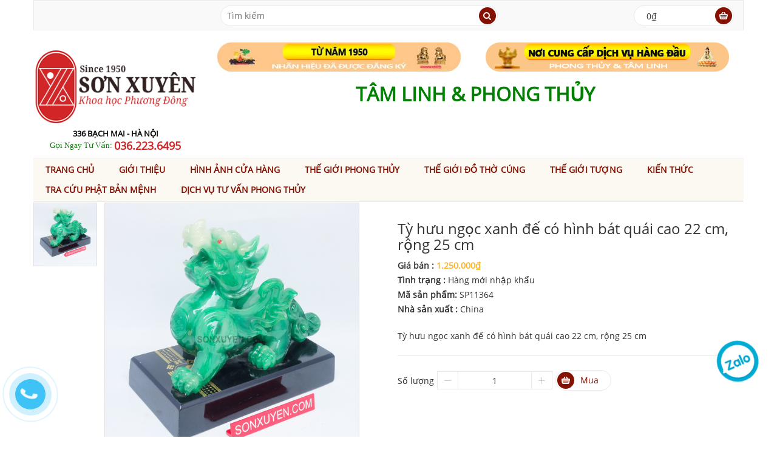

--- FILE ---
content_type: text/html; charset=utf-8
request_url: https://sonxuyen.com/ty-huu-ngo-c-xanh-de-co-hi-nh-ba-t-qua-i-cao-22-cm-ro-ng-25-cm
body_size: 26249
content:
<!DOCTYPE html>
<html lang="vi">
	<head>
		<!-- Global site tag (gtag.js) - Google AdWords: 939026057 -->
		<script async src="https://www.googletagmanager.com/gtag/js?id=AW-939026057"></script>
		<script>
			window.dataLayer = window.dataLayer || [];
			function gtag(){dataLayer.push(arguments);}
			gtag('js', new Date());

			gtag('config', 'AW-939026057');
		</script>
		<meta name="google-site-verification" content="2sdIM6KNrjEGyvXdFuyBRCv3QjWBDFj3F-_VEo10Ua4" />
		<meta name="geo.region" content="VN-HN" />
		<meta name="geo.placename" content="H&agrave; Nội" />
		<meta name="geo.position" content="21.001047;105.850513" />
		<meta name="ICBM" content="21.001047, 105.850513" />
		<meta name="google-site-verification" content="Wwo8wEFzzpYGW0gngccJMsSEB33VKpOJW3S1jBQLumU" />
		<meta name = "từ khóa" content = "hương sạch Hà Nội, hương Hà Nội, nhang sạch, hương Hòa Bình, hương sạch Hòa Bình, hương sạch Thiên Hương, đồ thờ bằng đồng Đài Loan,đồ đồng Đài Loan,đồ thờ cúng bằng đồng Đài Loan,đồ thờ Đài Loan,đồ đồng thờ cúng Đài Loan,bộ đỉnh đồng Đài Loan,lư đồng Đài Loan,hang dong,ban tho dep,đồ thờ cúng Đài Loan,bàn thờ gia tiên,bàn thờ,kích thước bàn thờ,đồ thờ cúng,đỉnh đồng Đài Loan,hương trầm,hương trầm thơm ở Hà Nội,hương sạch thơm ở Hà Nội,phong thủy,tư vấn phong thủy,tư vấn phong thủy nhà ở,tư vấn phong thủy qua điện thoại,tư vấn phong thủy miễn phí,tư vấn phong thủy online,vật phẩm phong thủy  " />
		<meta http-equiv="content-type" content="text/html;charset=utf-8" />
		<title>
			Tỳ hưu ngọc xanh đế có hình bát quái cao 22 cm, rộng 25 cm
		</title>
		
		<meta name="description" content="Tỳ hưu ngọc xanh đ&#234;́ có hình bát quái cao 22 cm, r&#244;̣ng 25 cm">
		
		<link rel="canonical" href="https://sonxuyen.com/ty-huu-ngo-c-xanh-de-co-hi-nh-ba-t-qua-i-cao-22-cm-ro-ng-25-cm">
		<meta name="viewport" content="width=device-width, initial-scale=1">
		
		<link rel="shortcut icon" href="//bizweb.dktcdn.net/100/059/969/themes/76071/assets/favicon.png?1760434948497">
		
		<link href="//bizweb.dktcdn.net/100/059/969/themes/76071/assets/reset.css?1760434948497" rel="stylesheet" type="text/css" media="all" />
		<script src="//bizweb.dktcdn.net/100/059/969/themes/76071/assets/jquery-1.11.2.min.js?1760434948497" type="text/javascript"></script>
		<script src="//bizweb.dktcdn.net/100/059/969/themes/76071/assets/jgrowl.js?1760434948497" type="text/javascript"></script>
		<link href="//bizweb.dktcdn.net/100/059/969/themes/76071/assets/jgrowl.css?1760434948497" rel="stylesheet" type="text/css" media="all" />
		<link href="//bizweb.dktcdn.net/100/059/969/themes/76071/assets/bootstrap.min.css?1760434948497" rel="stylesheet" type="text/css" media="all" />
		<link href="//bizweb.dktcdn.net/100/059/969/themes/76071/assets/font-awesome.min.css?1760434948497" rel="stylesheet" type="text/css" media="all" />
		<link href="//bizweb.dktcdn.net/100/059/969/themes/76071/assets/jquery-ui.css?1760434948497" rel="stylesheet" type="text/css" media="all" />
		<link href="//bizweb.dktcdn.net/100/059/969/themes/76071/assets/animate.css?1760434948497" rel="stylesheet" type="text/css" media="all" />
		<link href="//bizweb.dktcdn.net/100/059/969/themes/76071/assets/global.css?1760434948497" rel="stylesheet" type="text/css" media="all" />
		<link href="//bizweb.dktcdn.net/100/059/969/themes/76071/assets/owl.carousel.css?1760434948497" rel="stylesheet" type="text/css" media="all" />
		<link href="//bizweb.dktcdn.net/100/059/969/themes/76071/assets/owl.theme.css?1760434948497" rel="stylesheet" type="text/css" media="all" />
		<link href="//bizweb.dktcdn.net/100/059/969/themes/76071/assets/style-theme.css?1760434948497" rel="stylesheet" type="text/css" media="all" />
		<link href="//bizweb.dktcdn.net/100/059/969/themes/76071/assets/responsive.css?1760434948497" rel="stylesheet" type="text/css" media="all" /> 
		<link href="//bizweb.dktcdn.net/100/059/969/themes/76071/assets/fix.scss.css?1760434948497" rel="stylesheet" type="text/css" media="all" /> 
		
		<script src="//bizweb.dktcdn.net/assets/themes_support/option-selectors.js" type="text/javascript"></script>
		<script src="//bizweb.dktcdn.net/assets/themes_support/api.jquery.js" type="text/javascript"></script>
		<script src="//bizweb.dktcdn.net/100/059/969/themes/76071/assets/ajax-cart.js?1760434948497" type="text/javascript"></script>
		<script src="//bizweb.dktcdn.net/100/059/969/themes/76071/assets/bootstrap.min.js?1760434948497" type="text/javascript"></script>
		<script src="//bizweb.dktcdn.net/100/059/969/themes/76071/assets/jquery.bxslider.min.js?1760434948497" type="text/javascript"></script>
		<script src="//bizweb.dktcdn.net/100/059/969/themes/76071/assets/owl.carousel.min.js?1760434948497" type="text/javascript"></script>
		<script src="//bizweb.dktcdn.net/100/059/969/themes/76071/assets/jquery-ui.min.js?1760434948497" type="text/javascript"></script>
		<script src="//bizweb.dktcdn.net/100/059/969/themes/76071/assets/jquery.actual.min.js?1760434948497" type="text/javascript"></script>
		<script src="//bizweb.dktcdn.net/100/059/969/themes/76071/assets/script.js?1760434948497" type="text/javascript"></script>
		<script type="text/javascript">
  Bizweb.updateCartFromForm = function(cart, cart_summary_id, cart_count_id) {
    if ((typeof cart_summary_id) === 'string') {
      var cart_summary = jQuery('#' + cart_summary_id);
      if (cart_summary.length) {
        // Start from scratch.
        cart_summary.empty();
        // Pull it all out.
        
        jQuery.each(cart, function(key, value) {
          if (key === 'items') {
            
            if (value.length) {
              jQuery('<ul></ul>').appendTo(cart_summary);
              var table = jQuery('#' + cart_summary_id + ' ul');
              jQuery.each(value, function(i, item) {            
                jQuery('<li class="product-info"><div class="p-left"><a href="' + item.url + '" class="remove_link"></a><a href="' + item.url + '"><img class="img-responsive" src="' + Bizweb.resizeImage(item.image, "thumb") + '"></a></div><div class="p-right"><p class="p-name">' + item.name + '</p><p class="product-price">'+ Bizweb.formatMoney(item.price, "{{amount_no_decimals_with_comma_separator}}₫") +'</p><p>số lượng: ' + item.quantity + '</p></div></li>').appendTo(table);
              });
              
              jQuery('<div class="toal-cart"><span>Tổng</span><span class="toal-price pull-right">' + Bizweb.formatMoney(cart.total_price, "{{amount_no_decimals_with_comma_separator}}₫") + '</span></div><div class="cart-buttons"><a href="/checkout" class="button-radius btn-check-out">Thanh toán<span class="icon"></span></a></div>').appendTo(cart_summary);
            }
            else {
              jQuery('<div><p>Giỏ hàng của bạn hiện đang trống.</p></div>').appendTo(cart_summary);
            }
          }
        });
        
        
      }
    }
    // Update cart count.
    if ((typeof cart_count_id) === 'string') {
      if (cart.item_count == 0) { 
        jQuery('#' + cart_count_id).html('0'); 
      }
      else if (cart.item_count == 1) {
        jQuery('#' + cart_count_id).html('1');
      }
        else {
          jQuery('#' + cart_count_id).html(cart.item_count);
        }
    }
    
    /* Update cart info */
    updateCartDesc(cart);
    
    /* Update currency */
    jQuery('[name=currencies]').change();
  };
  
  function updateCartDesc(data){
    var $cartLinkText = $('.cart-link .icon:first');
    var $cartPrice = ' - <span class="money">'+ Bizweb.formatMoney(data.total_price, "{{amount_no_decimals_with_comma_separator}}₫") +'</span>';
    
    switch(data.item_count){
      case 0:
        $cartLinkText.text('0 sản phẩm');
        break;
      case 1:
        $cartLinkText.text('1 sản phẩm');
        break;
      default:
        $cartLinkText.text(data.item_count+' sản phẩm');
        break;
    }
    
    $cartLinkText.append($cartPrice);
  }
  
  Bizweb.onCartUpdate = function(cart) {
    Bizweb.updateCartFromForm(cart, 'cart-info', 'shopping-cart');
  };
  
  jQuery(document).ready(function($) {
    
    // Let's get the cart and show what's in it in the cart box.  
    Bizweb.getCart(function(cart) {
      
      Bizweb.updateCartFromForm(cart, 'cart-info');   
    });
    
  });
</script>
		<script>
	var Bizweb = Bizweb || {};
	Bizweb.store = 'tuvanchienluoctg.mysapo.net';
	Bizweb.id = 59969;
	Bizweb.theme = {"id":76071,"name":"Edo","role":"main"};
	Bizweb.template = 'product';
	if(!Bizweb.fbEventId)  Bizweb.fbEventId = 'xxxxxxxx-xxxx-4xxx-yxxx-xxxxxxxxxxxx'.replace(/[xy]/g, function (c) {
	var r = Math.random() * 16 | 0, v = c == 'x' ? r : (r & 0x3 | 0x8);
				return v.toString(16);
			});		
</script>
<script>
	(function () {
		function asyncLoad() {
			var urls = ["https://maps.sapoapps.vn/CreateScriptTag/CreateScriptTag?store=tuvanchienluoctg.mysapo.net","https://contactform.sapoapps.vn/ContactForm/ContactFormAsset/ContactFormScript?store=tuvanchienluoctg.mysapo.net","//productreviews.sapoapps.vn/assets/js/productreviews.min.js?store=tuvanchienluoctg.mysapo.net","//productreviews.sapoapps.vn/assets/js/productreviews.min.js?store=tuvanchienluoctg.mysapo.net","//static.zotabox.com/0/7/075e1a29647ad9d5a4e9461218b5864e/widgets.js?store=tuvanchienluoctg.mysapo.net","//static.zotabox.com/0/7/075e1a29647ad9d5a4e9461218b5864e/widgets.js?store=tuvanchienluoctg.mysapo.net","//static.zotabox.com/0/7/075e1a29647ad9d5a4e9461218b5864e/widgets.js?store=tuvanchienluoctg.mysapo.net","//static.zotabox.com/0/7/075e1a29647ad9d5a4e9461218b5864e/widgets.js?store=tuvanchienluoctg.mysapo.net","//static.zotabox.com/0/7/075e1a29647ad9d5a4e9461218b5864e/widgets.js?store=tuvanchienluoctg.mysapo.net","//static.zotabox.com/0/7/075e1a29647ad9d5a4e9461218b5864e/widgets.js?store=tuvanchienluoctg.mysapo.net","//static.zotabox.com/0/7/075e1a29647ad9d5a4e9461218b5864e/widgets.js?store=tuvanchienluoctg.mysapo.net","//static.zotabox.com/0/7/075e1a29647ad9d5a4e9461218b5864e/widgets.js?store=tuvanchienluoctg.mysapo.net","//static.zotabox.com/0/7/075e1a29647ad9d5a4e9461218b5864e/widgets.js?store=tuvanchienluoctg.mysapo.net","//static.zotabox.com/0/7/075e1a29647ad9d5a4e9461218b5864e/widgets.js?store=tuvanchienluoctg.mysapo.net","//static.zotabox.com/0/7/075e1a29647ad9d5a4e9461218b5864e/widgets.js?store=tuvanchienluoctg.mysapo.net","//static.zotabox.com/0/7/075e1a29647ad9d5a4e9461218b5864e/widgets.js?store=tuvanchienluoctg.mysapo.net","https://newcollectionfilter.sapoapps.vn/genscript/script.js?store=tuvanchienluoctg.mysapo.net","//static.zotabox.com/0/7/075e1a29647ad9d5a4e9461218b5864e/widgets.js?store=tuvanchienluoctg.mysapo.net","//static.zotabox.com/0/7/075e1a29647ad9d5a4e9461218b5864e/widgets.js?store=tuvanchienluoctg.mysapo.net","//static.zotabox.com/0/7/075e1a29647ad9d5a4e9461218b5864e/widgets.js?store=tuvanchienluoctg.mysapo.net","//static.zotabox.com/0/7/075e1a29647ad9d5a4e9461218b5864e/widgets.js?store=tuvanchienluoctg.mysapo.net","//static.zotabox.com/0/7/075e1a29647ad9d5a4e9461218b5864e/widgets.js?store=tuvanchienluoctg.mysapo.net","//static.zotabox.com/0/7/075e1a29647ad9d5a4e9461218b5864e/widgets.js?store=tuvanchienluoctg.mysapo.net","//static.zotabox.com/0/7/075e1a29647ad9d5a4e9461218b5864e/widgets.js?store=tuvanchienluoctg.mysapo.net","//static.zotabox.com/0/7/075e1a29647ad9d5a4e9461218b5864e/widgets.js?store=tuvanchienluoctg.mysapo.net","//static.zotabox.com/0/7/075e1a29647ad9d5a4e9461218b5864e/widgets.js?store=tuvanchienluoctg.mysapo.net","//static.zotabox.com/0/7/075e1a29647ad9d5a4e9461218b5864e/widgets.js?store=tuvanchienluoctg.mysapo.net","//static.zotabox.com/0/7/075e1a29647ad9d5a4e9461218b5864e/widgets.js?store=tuvanchienluoctg.mysapo.net","//static.zotabox.com/0/7/075e1a29647ad9d5a4e9461218b5864e/widgets.js?store=tuvanchienluoctg.mysapo.net","//static.zotabox.com/0/7/075e1a29647ad9d5a4e9461218b5864e/widgets.js?store=tuvanchienluoctg.mysapo.net","//static.zotabox.com/0/7/075e1a29647ad9d5a4e9461218b5864e/widgets.js?store=tuvanchienluoctg.mysapo.net","//static.zotabox.com/0/7/075e1a29647ad9d5a4e9461218b5864e/widgets.js?store=tuvanchienluoctg.mysapo.net","//static.zotabox.com/0/7/075e1a29647ad9d5a4e9461218b5864e/widgets.js?store=tuvanchienluoctg.mysapo.net"];
			for (var i = 0; i < urls.length; i++) {
				var s = document.createElement('script');
				s.type = 'text/javascript';
				s.async = true;
				s.src = urls[i];
				var x = document.getElementsByTagName('script')[0];
				x.parentNode.insertBefore(s, x);
			}
		};
		window.attachEvent ? window.attachEvent('onload', asyncLoad) : window.addEventListener('load', asyncLoad, false);
	})();
</script>


<script>
	window.BizwebAnalytics = window.BizwebAnalytics || {};
	window.BizwebAnalytics.meta = window.BizwebAnalytics.meta || {};
	window.BizwebAnalytics.meta.currency = 'VND';
	window.BizwebAnalytics.tracking_url = '/s';

	var meta = {};
	
	meta.product = {"id": 8287627, "vendor": "China", "name": "Tỳ hưu ngọc xanh đế có hình bát quái cao 22 cm, rộng 25 cm",
	"type": "Hàng mới nhập khẩu", "price": 1250000 };
	
	
	for (var attr in meta) {
	window.BizwebAnalytics.meta[attr] = meta[attr];
	}
</script>

	
		<script src="/dist/js/stats.min.js?v=96f2ff2"></script>
	



<script>
  (function(i,s,o,g,r,a,m){i['GoogleAnalyticsObject']=r;i[r]=i[r]||function(){
  (i[r].q=i[r].q||[]).push(arguments)},i[r].l=1*new Date();a=s.createElement(o),
  m=s.getElementsByTagName(o)[0];a.async=1;a.src=g;m.parentNode.insertBefore(a,m)
  })(window,document,'script','https://www.google-analytics.com/analytics.js','ga');

  ga('create', 'UA-55580897-2', 'auto');
  ga('send', 'pageview');

</script>
<script async src="https://www.googletagmanager.com/gtag/js?id=AW-939026057"></script>
<script>
  window.dataLayer = window.dataLayer || [];
  function gtag(){dataLayer.push(arguments);}
  gtag('js', new Date());
  gtag('config', 'AW-939026057');
</script>
<script>
window.addEventListener('load',function(){
    jQuery("[href^='tel:']").click(function(){
        gtag('event', 'conversion', {'send_to': 'AW-939026057/rH-oCP-lq3gQic3hvwM'});
    });
});
</script>
<script>

	window.enabled_enhanced_ecommerce = false;

</script>

<script>

	try {
		
				gtag('event', 'view_item', {
					event_category: 'engagement',
					event_label: "Tỳ hưu ngọc xanh đế có hình bát quái cao 22 cm, rộng 25 cm"
				});
		
	} catch(e) { console.error('UA script error', e);}
	

</script>






<script>
	var eventsListenerScript = document.createElement('script');
	eventsListenerScript.async = true;
	
	eventsListenerScript.src = "/dist/js/store_events_listener.min.js?v=1b795e9";
	
	document.getElementsByTagName('head')[0].appendChild(eventsListenerScript);
</script>








		<link rel="stylesheet" href="https://maxcdn.bootstrapcdn.com/font-awesome/4.5.0/css/font-awesome.min.css">

		<script>var ProductReviewsAppUtil=ProductReviewsAppUtil || {};</script>
		<link href="//bizweb.dktcdn.net/100/059/969/themes/76071/assets/cf-stylesheet.css?1760434948497" rel="stylesheet" type="text/css" media="all" />
		<script>
			window.addEventListener('load', function() {
				jQuery('.button-radius.btn-add-cart.addtocart').click(function(){
					gtag('event', 'conversion', {'send_to': 'AW-939026057/ctm1CPf36owBEInN4b8D'});
				})
			})

		</script>
	</head>
	<body>
		<!-- header -->
		<header id="header">
	<!-- Top bar -->
	<div class="top-bar">
		<div class="container">
			<div class="row">
				<ul class="top-bar-link top-bar-link-left">
					
					
				</ul>
				
				<ul class="top-bar-link top-bar-link-right dot">
					
					<li><a href="/account/login">Đăng nhập</a></li>
					<li><a href="/account/register">Đăng ký</a></li>
					
				</ul>
				
			</div>
		</div>
	</div> 
	<!-- Top bar -->
	<div class="container">
		<!-- box header -->
		<div class="row">
			<div class="box-header">
				<div class="col-sm-12 col-md-12 col-lg-3">
					<h2 class="logo-txt"></h2>
				</div>
				<div class="block-wrap-search col-sm-6 col-md-6 col-lg-5">
					<div class="advanced-search box-radius">
						<form action="/search" class="form-inline">
							<div class="form-group search-input">
								<input name="query" type="text" placeholder="Tìm kiếm">
							</div>
							<button type="submit" class="btn-search"><i class="fa fa-search"></i></button>
						</form>
					</div>
				</div>
				<div class="wrap-block-cl hidden-sm hidden-xs col-md-3 col-lg-2">&nbsp;</div>
				<div class="block-wrap-cart col-sm-3 col-md-3 col-lg-2">
					<div class="iner-block-cart box-radius">
						<a href="/cart">
							<span class="total">0₫</span>
						</a>
					</div>
					<div class="block-mini-cart">
						<div class="mini-cart-content" >
							<div class="mini-cart-list" id="cart-info">								
							</div>
						</div>
					</div>
				</div>
			</div>
		</div>
		<!-- ./box header -->
		<!-- main header -->
		<div class="row">
			<div class="main-header">
				<div class="row">
					<div class="col-lg-3 col-md-3 col-sm-3 col-xs-12">
						<div class="logo">
							<a href="/">
								<img src="//bizweb.dktcdn.net/100/059/969/themes/76071/assets/logo.png?1760434948497" alt="Logo">
								
							</a>
							<div class="in-kshmr">
								<span class="kshmr-addr"><b><font style=font-family: Segoe UI size=2 color=black>336 BẠCH MAI - HÀ NỘI</font></b></span>
								<a href="tel:0362236495"><font style="font-family: Segoe UI; font-size: 4.5;" color="green">Gọi Ngay Tư Vấn: </font> <font size="4.5" color="#d02627"><b>036.223.6495</b></font></a>	
							</div>
						</div>
					</div>
					<div class="col-lg-9 col-md-9 col-sm-9 col-xs-12 main-header-banner">
						
						<div class="herader-banner">
							<ul class="list-banner">
								<li>
									<div class="banner1">
										<a href="https://sonxuyen.com/do-tho-cung-tong-hop">
											<img src="//bizweb.dktcdn.net/100/059/969/themes/76071/assets/banner-top-1.png?1760434948497" alt="">
										</a>
									</div>
									<div class="haiyen">
										<p><font style=font-family: 336 Bạch Mai, Hà Nội</font></p>
									</div>
								</li>
								<li>
									<div class="banner1">
										<a href="https://sonxuyen.com/vat-pham-phong-thuy-tong-hop">
											<img src="//bizweb.dktcdn.net/100/059/969/themes/76071/assets/banner-top-2.png?1760434948497" alt="">
										</a>
									</div>
									<div class="haiyen">
										<p><font style=font-family: Segoe UI size=6 color=green>TÂM LINH & PHONG THỦY</font></p>
									</div>
								</li>
							</ul>
						</div>
						
					</div>
				</div>
			</div>
		</div>
		<!-- ./main header -->
	</div>
	<!-- main menu-->
	<div class="main-menu">
		<div class="container">
			<div class="row">
				<nav class="navbar" id="main-menu">
    <div class="container-fluid">
        <div class="navbar-header">
            <button type="button" class="navbar-toggle collapsed" data-toggle="collapse" data-target="#navbar" aria-expanded="false" aria-controls="navbar">
                <i class="fa fa-bars"></i>
            </button>
            <a class="navbar-brand" href="#">MENU</a>
        </div>
        <div id="navbar" class="navbar-collapse collapse">
            <ul class="nav navbar-nav hidden-xs">
            
            
                <li><a href="/">Trang chủ</a></li>
            
            
            
                <li><a href="/vat-pham-phong-thuy-do-tho-cung-huong-tram-thao-moc">Giới thiệu</a></li>
            
            
            
                <li><a href="/hinh-anh-cua-hang">Hình ảnh cửa hàng</a></li>
            
            
            
                <li class="dropdown">
                    <a href="/vat-pham-phong-thuy-tong-hop" class="dropdown-toggle" data-toggle="dropdown">Thế giới phong thủy</a>
                    <ul class="dropdown-menu mega_dropdown container-fluid">
                        <li class="block-container">
                            <ul class="block-megamenu-link">
                                
                                <li class="link_container"><a href="/linh-vat-phong-thuy">Linh vật phong thủy</a>
									
									<ul class="submenu" >
										
										<li><a href="/ty-huu-cac-loai">Tỳ hưu</a></li>
										
										<li><a href="/ca-chep-ca-cac-loai">Cá chép phong thủy</a></li>
										
										<li><a href="/coc-ngam-tien-thiem-thu">Cóc ngậm tiền, thiềm thừ</a></li>
										
										<li><a href="/cho-phong-thuy">Chó phong thủy</a></li>
										
										<li><a href="/tuong-con-ho-phong-thuy">Hổ phong thủy</a></li>
										
										<li><a href="/ky-lan">Kỳ lân</a></li>
										
										<li><a href="/meo-vay-loc-chieu-tai-dung-cho-cua-hang">Mèo vẫy lộc</a></li>
										
										<li><a href="/ngua-phong-thuy">Ngựa phong thủy</a></li>
										
										<li><a href="/nghe">Nghê</a></li>
										
										<li><a href="/rong">Rồng, phượng</a></li>
										
										<li><a href="/long-quy-rua-dau-rong">Rùa, long quy</a></li>
										
										<li><a href="/su-tu-phong-thuy">Sư tử phong thủy</a></li>
										
										<li><a href="/tuong-con-trau-phong-thuy">Trâu phong thủy</a></li>
										
										<li><a href="/voi-phong-thuy">Voi phong thủy</a></li>
										
										<li><a href="/tuong-con-ran-phong-thuy">Tượng con Rắn phong thủy</a></li>
										
										<li><a href="/tuong-con-chuot-phong-thuy">Tượng con Chuột phong thủy</a></li>
										
										<li><a href="/doi-phong-thuy">Dơi phong thủy</a></li>
										
										<li><a href="/bo-tu-linh">Bộ tứ linh</a></li>
										
									</ul>
									
								</li>
                                
                                <li class="link_container"><a href="/">Phong thủy tài lộc</a>
									
									<ul class="submenu" >
										
										<li><a href="/an-thang-quan">Ấn thăng quan</a></li>
										
										<li><a href="/bat-tu-loc">Bát tụ lộc</a></li>
										
										<li><a href="/coc-ngam-tien-thiem-thu">Cóc, thiềm thừ</a></li>
										
										<li><a href="/chuong-gio">Chuông gió</a></li>
										
										<li><a href="/cho-phong-thuy">Chó phong thủy</a></li>
										
										<li><a href="/doi-tan-tai">Đôi tấn tài</a></li>
										
										<li><a href="/guong-chung-dan">Gương chứng đàn</a></li>
										
										<li><a href="/kim-nguyen-bao">Kim nguyên bảo</a></li>
										
										<li><a href="/khanh-treo-phong-thuy">Khánh treo phong thủy</a></li>
										
										<li><a href="/hoa-mau-don-hoa-cuc">Hoa mẫu đơn, cúc</a></li>
										
										<li><a href="/luc-binh-loc-binh-phong-thuy-binh-hoa-lo-hoa-gom-su-giang-tay-trung-quoc">Lục bình</a></li>
										
										<li><a href="/meo-vay-loc-chieu-tai-dung-cho-cua-hang">Mèo chiêu tài</a></li>
										
										<li><a href="/nhu-y-vuong-truong">Như ý, vương trượng</a></li>
										
										<li><a href="/qua-cau">Quả cầu</a></li>
										
										<li><a href="/tuong-than-tai-tho-dia">Thần tài</a></li>
										
										<li><a href="/the-bai">Thẻ bài</a></li>
										
										<li><a href="/thuyen-rong">Thuyền rồng</a></li>
										
										<li><a href="/tien-hoa-mai">Tiền hoa mai</a></li>
										
										<li><a href="/tien-ngu-de-1">Tiền ngũ đế</a></li>
										
										<li><a href="/tien-thai-tue-ngu-phuc">Tiền thái tuế, ngũ phúc</a></li>
										
										<li><a href="/tien-xu">Tiền xu cổ</a></li>
										
										<li><a href="/ty-huu-cac-loai">Tỳ hưu</a></li>
										
									</ul>
									
								</li>
                                
                                <li class="link_container"><a href="/vong-deo-tay-1">Vòng tay, vòng cổ</a>
									
									<ul class="submenu" >
										
										<li><a href="/vong-deo-tay-da-quy">Vòng đá</a></li>
										
										<li><a href="/vong-go">Vòng gỗ</a></li>
										
									</ul>
									
								</li>
                                
                                <li class="link_container"><a href="/bang-gia-thap-van-xuong">Tháp Văn Xương</a>
									
									<ul class="submenu" >
										
										<li><a href="/thap-van-xuong-dong">Tháp văn xương đồng</a></li>
										
										<li><a href="/thap-van-xuong-pha-le">Tháp văn xương pha lê</a></li>
										
									</ul>
									
								</li>
                                
                                <li class="link_container"><a href="/chuong-gio-phong-thuy">Chuông gió</a>
									
									<ul class="submenu" >
										
										<li><a href="/chuong-gio-phong-thuy">Công dụng</a></li>
										
										<li><a href="/chuong-gio-dong">Chuông gió bằng đồng</a></li>
										
										<li><a href="/chuong-gio-kim-loai">Chuông gió kim loại</a></li>
										
										<li><a href="/chuong-gio-go">Chuông gió gỗ</a></li>
										
										<li><a href="/chuong-gio-su">Chuông gió đá, sứ</a></li>
										
									</ul>
									
								</li>
                                
                                <li class="link_container"><a href="/guong-bat-quai-tien-thien">Gương bát quái</a>
									
									<ul class="submenu" >
										
										<li><a href="/guong-bat-quai-tien-thien-dong-loi">Gương bát quái đồng lồi</a></li>
										
										<li><a href="/guong-bat-quai-dong">Gương bát quái đồng</a></li>
										
										<li><a href="/guong-bat-quai-go">Gương bát quái gỗ</a></li>
										
									</ul>
									
								</li>
                                
                                <li class="link_container"><a href="/da-phuc-da-tho">Phong thủy Phúc thọ</a>
									
								</li>
                                
                                <li class="link_container"><a href="/12-con-giap-phong-thuy-2">12 con giáp phong thủy</a>
									
								</li>
                                
                                <li class="link_container"><a href="/cay-phong-thuy">Cây phong thủy</a>
									
									<ul class="submenu" >
										
										<li><a href="/cay-da-quy-tai-loc">Cây đá quý tài lộc</a></li>
										
										<li><a href="/cay-bap-cai-phong-thuy-1">Cây bắp cải phong thủy</a></li>
										
										<li><a href="/cay-kim-tien">Cây kim tiền</a></li>
										
									</ul>
									
								</li>
                                
                                <li class="link_container"><a href="/cau-thuy-tinh">Cầu thủy tinh</a>
									
								</li>
                                
                                <li class="link_container"><a href="/ho-lo-phong-thuy-tong-hop">Hồ lô phong thủy</a>
									
								</li>
                                
                                <li class="link_container"><a href="/kiem-dong">Kiếm đồng</a>
									
								</li>
                                
                                <li class="link_container"><a href="/la-ban-phong-thuy">La bàn phong thủy</a>
									
								</li>
                                
                                <li class="link_container"><a href="/luc-binh-loc-binh-phong-thuy-binh-hoa-lo-hoa-gom-su-giang-tay-trung-quoc">Lục bình</a>
									
								</li>
                                
                                <li class="link_container"><a href="/thuong-ma-phong-hau">Mã thượng phong hầu</a>
									
								</li>
                                
                                <li class="link_container"><a href="/phat-ho-menh">Phật bản mệnh</a>
									
								</li>
                                
                                <li class="link_container"><a href="/qua-cau">Quả cầu thạch anh</a>
									
								</li>
                                
                                <li class="link_container"><a href="/sung-than-cong">Súng thần công</a>
									
								</li>
                                
                                <li class="link_container"><a href="/thap-ngu-hanh">Tháp ngũ hành</a>
									
								</li>
                                
                                <li class="link_container"><a href="/thuoc-do-khi">Thước đo khí</a>
									
								</li>
                                
                                <li class="link_container"><a href="/tien-hoa-mai">Tiền hoa mai</a>
									
								</li>
                                
                                <li class="link_container"><a href="/tien-ngu-de-1">Tiền ngũ đế</a>
									
								</li>
                                
                                <li class="link_container"><a href="/tien-thai-tue-ngu-phuc">Tiền thái tuế, ngũ phúc</a>
									
								</li>
                                
                                <li class="link_container"><a href="https://sonxuyen.com/tuong-trang-tri">Tượng phong thủy</a>
									
								</li>
                                
                                <li class="link_container"><a href="/vat-pham-phong-thuy-tinh-duyen">Vật Phẩm Tình Duyên</a>
									
								</li>
                                
                                <li class="link_container"><a href="/bang-gia-dich-vu-tu-van-phong-thuy">Dịch vụ tư vấn</a>
									
									<ul class="submenu" >
										
										<li><a href="/bang-gia-dich-vu-tu-van-phong-thuy">Nhà phố</a></li>
										
										<li><a href="/bang-gia-dich-vu-tu-van-phong-thuy">Chung cư</a></li>
										
										<li><a href="/bang-gia-dich-vu-tu-van-phong-thuy">Biệt thự</a></li>
										
										<li><a href="/bang-gia-dich-vu-tu-van-phong-thuy">Văn phòng</a></li>
										
										<li><a href="/bang-gia-dich-vu-tu-van-phong-thuy">Khách sạn</a></li>
										
									</ul>
									
								</li>
                                
                                <li class="link_container"><a href="/vong-deo-tay-da-mat-ho">Vòng đeo tay đá mắt hổ</a>
									
								</li>
                                
                                <li class="link_container"><a href="/vong-trang-hat">Vòng tràng hạt</a>
									
								</li>
                                
                                <li class="link_container"><a href="/chuong-gio-phong-thuy">Chuông gió phong thủy</a>
									
								</li>
                                
                                <li class="link_container"><a href="/chuong-gio-dong">Chuông gió đồng</a>
									
								</li>
                                
                                <li class="link_container"><a href="/bo-tu-linh">Bộ tứ linh</a>
									
								</li>
                                
                                <li class="link_container"><a href="/ga-phong-thuy">Gà phong thủy</a>
									
								</li>
                                
                                <li class="link_container"><a href="/khi-phong-thuy">Khỉ phong thủy</a>
									
								</li>
                                
                                <li class="link_container"><a href="/tuong-con-chuot-phong-thuy">Tượng con Chuột phong thủy</a>
									
								</li>
                                
                                <li class="link_container"><a href="/doi-phong-thuy">Dơi phong thủy</a>
									
								</li>
                                
                            </ul>
                        </li>
                    </ul> 
                </li>
            
            
            
                <li class="dropdown">
                    <a href="/do-tho-cung-tong-hop" class="dropdown-toggle" data-toggle="dropdown">Thế giới đồ thờ cúng</a>
                    <ul class="dropdown-menu mega_dropdown container-fluid">
                        <li class="block-container">
                            <ul class="block-megamenu-link">
                                
                                <li class="link_container"><a href="/bao-gia-do-tho-dong-dai-loan">Đồ thờ đồng Đài Loan</a>
									
									<ul class="submenu" >
										
										<li><a href="/bat-huong-dong-dai-loan">Bát hương đồng</a></li>
										
										<li><a href="/bo-do-tho-hoan-chinh-dong-dai-loan">Bộ đồ thờ hoàn chỉnh</a></li>
										
										<li><a href="/bo-do-tho-bang-dong">Bộ đồ thờ đồng</a></li>
										
										<li><a href="/bo-ngu-su-dong-dai-loan">Bộ ngũ sự đồng</a></li>
										
										<li><a href="/bo-tam-su-dong-dai-loan">Bộ tam sự đồng</a></li>
										
										<li><a href="/chan-nen-bang-dong">Chân nến đồng</a></li>
										
										<li><a href="/chuong-dong-dai-loan">Chuông đồng</a></li>
										
										<li><a href="/dai-nuoc-tho-bang-dong">Đài nước đồng</a></li>
										
										<li><a href="/den-tho-bang-dong">Đèn thờ đồng</a></li>
										
										<li><a href="/dinh-dong-lu-dong-dai-loan">Đỉnh lư đồng</a></li>
										
										<li><a href="/dinh-xong-tram">Đỉnh xông trầm</a></li>
										
										<li><a href="/hac-dong-tho-cung">Hạc đồng thờ</a></li>
										
										<li><a href="/lo-hoa-bang-dong">Lọ hoa đồng</a></li>
										
										<li><a href="/mam-bong-bang-dong">Mâm bồng đồng</a></li>
										
										<li><a href="/nam-ruou-bang-dong-dai-loan">Nậm rượu đồng</a></li>
										
										<li><a href="/ong-huong-bang-dong">Ống hương đồng</a></li>
										
									</ul>
									
								</li>
                                
                                <li class="link_container"><a href="/anh-phat-ba">Ảnh phật</a>
									
								</li>
                                
                                <li class="link_container"><a href="/den-hao-quang">Đèn hào quang</a>
									
								</li>
                                
                                <li class="link_container"><a href="/bao-gia-den-tho-tong-hop">Bảng giá đèn thờ tổng hợp</a>
									
								</li>
                                
                                <li class="link_container"><a href="/den-hoa-sen">Đèn hoa sen</a>
									
								</li>
                                
                                <li class="link_container"><a href="/den-dau-ban-tho">Đèn dầu</a>
									
								</li>
                                
                                <li class="link_container"><a href="/bang-gia-ban-tho-treo-tuong-go-gu">Bàn thờ treo gỗ gụ</a>
									
								</li>
                                
                                <li class="link_container"><a href="/den-tho-4">Đèn thờ tổng hợp</a>
									
								</li>
                                
                                <li class="link_container"><a href="/ban-tho-treo">Bàn thờ treo (tổng hợp)</a>
									
								</li>
                                
                                <li class="link_container"><a href="/bang-gia-ban-tho-treo-tuong-go-huong">Bàn thờ treo gỗ hương</a>
									
								</li>
                                
                                <li class="link_container"><a href="/bang-gia-ban-tho-treo-go-po-mu">Bàn thờ treo gỗ pơ mu</a>
									
								</li>
                                
                                <li class="link_container"><a href="/ban-tho-treo-go-cong-nghiep">Bàn thờ treo gỗ công nghiệp</a>
									
								</li>
                                
                                <li class="link_container"><a href="/bang-gia-ban-tho-treo-son-mai">Bàn thờ treo sơn mài</a>
									
								</li>
                                
                                <li class="link_container"><a href="/bao-gia-ban-tho-than-tai-ong-dia">Bàn thờ thần tài</a>
									
								</li>
                                
                                <li class="link_container"><a href="/bang-gia-de-bat-huong-dang-tron">Bảng giá đế bát hương dáng tròn</a>
									
								</li>
                                
                                <li class="link_container"><a href="/bat-huong-dep">Bát hương đẹp</a>
									
								</li>
                                
                                <li class="link_container"><a href="/gia-bo-do-tho-tong-hop-bang-su-bang-dong">Bộ đồ thờ đầy đủ</a>
									
								</li>
                                
                                <li class="link_container"><a href="/bo-ngu-su-bang-dong">Bộ ngũ sự</a>
									
								</li>
                                
                                <li class="link_container"><a href="/bo-tam-su-bang-dong">Bộ tam sự</a>
									
								</li>
                                
                                <li class="link_container"><a href="/chuong-mo">Chuông mõ</a>
									
								</li>
                                
                                <li class="link_container"><a href="/coi-trau">Cơi trầu</a>
									
								</li>
                                
                                <li class="link_container"><a href="/do-tho-bang-dong-viet-nam">Đồ thờ đồng Việt Nam</a>
									
									<ul class="submenu" >
										
										<li><a href="/tam-su-viet-nam">Bộ tam sự</a></li>
										
										<li><a href="/ngu-su-viet-nam">Bộ ngũ sự</a></li>
										
										<li><a href="/bo-do-tho-hoan-chinh-dong-viet-nam">Bộ đồ thờ hoàn chỉnh</a></li>
										
									</ul>
									
								</li>
                                
                                <li class="link_container"><a href="/dong-do-kham-tam-khi-y-yen-nam-dinh">Đồng Ý Yên Nam Định</a>
									
								</li>
                                
                                <li class="link_container"><a href="/do-tho-su-bat-trang">Đồ thờ sứ Bát Tràng</a>
									
									<ul class="submenu" >
										
										<li><a href="/bat-huong-su-bat-trang-1">Bát hương sứ Bát Tràng</a></li>
										
										<li><a href="/bo-do-tho-bang-su-bat-trang-cao-cap-1">Bộ đồ thờ cúng bằng sứ</a></li>
										
										<li><a href="/den-dau-ban-tho">Đèn dầu thờ cúng</a></li>
										
										<li><a href="/choe-tho-bat-trang">Chóe Bát Tràng thờ</a></li>
										
										<li><a href="/khay-chen-tho-bat-trang">Kỷ chén thờ bằng sứ</a></li>
										
										<li><a href="/lo-hoa-su-bat-trang">Lọ hoa Bát Tràng</a></li>
										
										<li><a href="/lu-xong-tram-huong-su-bat-trang">Lư xông trầm hương</a></li>
										
										<li><a href="/mam-bong-mam-ngu-qua-bat-trang">Mâm bồng, mâm ngũ quả</a></li>
										
										<li><a href="/nam-ruou-bat-trang">Nậm rượu Bát Tràng</a></li>
										
										<li><a href="/ong-cam-huong-gom-su-bat-trang-men-lam-gia-co-cao-cap">Ống hương</a></li>
										
									</ul>
									
								</li>
                                
                                <li class="link_container"><a href="/do-tho-bang-go">Đồ thờ cúng bằng gỗ</a>
									
								</li>
                                
                                <li class="link_container"><a href="/dau-cho-den-dau-tho-cac-mau-dep-khong-khet">Dầu đèn thờ</a>
									
								</li>
                                
                                <li class="link_container"><a href="/de-bat-huong">Đế bát hương</a>
									
								</li>
                                
                                <li class="link_container"><a href="/dinh-dong">Đỉnh đồng. lư hương</a>
									
								</li>
                                
                                <li class="link_container"><a href="/dinh-xong-tram-thac-tram">Đỉnh xông trầm, thác trầm</a>
									
								</li>
                                
                                <li class="link_container"><a href="/hoa-tho-cung">Hoa thờ cúng</a>
									
								</li>
                                
                                <li class="link_container"><a href="/huong-tram-thom-sach-100-tu-thao-moc">Hương trầm sạch</a>
									
									<ul class="submenu" >
										
										<li><a href="/huong-tram-thom-sach-100-tu-thao-moc">Hương trầm</a></li>
										
										<li><a href="/tram-huong-dung-cho-lu-dinh">Trầm đốt đỉnh</a></li>
										
										<li><a href="/lu-xong-tram-huong-1">Lư xông trầm hương</a></li>
										
									</ul>
									
								</li>
                                
                                <li class="link_container"><a href="/luc-binh-loc-binh-phong-thuy-binh-hoa-lo-hoa-gom-su-giang-tay-trung-quoc">Lọ hoa, lục bình</a>
									
								</li>
                                
                                <li class="link_container"><a href="/thac-dot-tram">Thác đốt trầm</a>
									
								</li>
                                
                                <li class="link_container"><a href="/trang-hat-tung-kinh">Tràng hạt tụng kinh</a>
									
								</li>
                                
                                <li class="link_container"><a href="/dua-tho">Đũa thờ</a>
									
								</li>
                                
                                <li class="link_container"><a href="/bat-buu-bo-binh-khi">Bát bửu (bộ binh khí)</a>
									
								</li>
                                
                            </ul>
                        </li>
                    </ul> 
                </li>
            
            
            
                <li class="dropdown">
                    <a href="/tuong-trang-tri" class="dropdown-toggle" data-toggle="dropdown">Thế giới tượng</a>
                    <ul class="dropdown-menu mega_dropdown container-fluid">
                        <li class="block-container">
                            <ul class="block-megamenu-link">
                                
                                <li class="link_container"><a href="/tuong-phat-di-lac">Di lặc</a>
									
								</li>
                                
                                <li class="link_container"><a href="/tam-da-cac-loai">Phúc lộc thọ - Tam đa</a>
									
								</li>
                                
                                <li class="link_container"><a href="/tuong-quan-cong-1">Quan công</a>
									
								</li>
                                
                                <li class="link_container"><a href="/tuong-khong-minh-bang-dong">Khổng Minh</a>
									
								</li>
                                
                                <li class="link_container"><a href="/ngua-phong-thuy">Ngựa phong thủy</a>
									
								</li>
                                
                                <li class="link_container"><a href="/tuong-phat-ba-quan-am">Phật bà</a>
									
								</li>
                                
                                <li class="link_container"><a href="/phat-to">Phật tổ</a>
									
								</li>
                                
                                <li class="link_container"><a href="/rong">Rồng phong thủy</a>
									
								</li>
                                
                                <li class="link_container"><a href="/tuong-than-tai-tho-dia">Thần tài</a>
									
								</li>
                                
                                <li class="link_container"><a href="/tuong-de-vua-xe-o-to">Tượng để xe ô tô</a>
									
								</li>
                                
                                <li class="link_container"><a href="/ty-huu-cac-loai">Tỳ hưu</a>
									
								</li>
                                
                                <li class="link_container"><a href="/meo-vay-loc-chieu-tai-dung-cho-cua-hang">Mèo tài lộc - vẫy lộc</a>
									
								</li>
                                
                                <li class="link_container"><a href="/tuong-trang-tri">Tượng trang trí</a>
									
								</li>
                                
                                <li class="link_container"><a href="/tuong-tran-quoc-tuan">Tượng Trần Quốc Tuấn</a>
									
								</li>
                                
                                <li class="link_container"><a href="/cua-hang-ban-lon-dat-tiet-kiem">Lợn đất tiết kiệm</a>
									
								</li>
                                
                                <li class="link_container"><a href="/ga-phong-thuy">Gà phong thủy</a>
									
								</li>
                                
                                <li class="link_container"><a href="/tuong-con-ho-phong-thuy">Hổ phong thủy</a>
									
								</li>
                                
                                <li class="link_container"><a href="/khi-phong-thuy">Khỉ phong thủy</a>
									
								</li>
                                
                                <li class="link_container"><a href="/cho-phong-thuy">Chó phong thủy</a>
									
								</li>
                                
                                <li class="link_container"><a href="/doi-phong-thuy">Dơi phong thủy</a>
									
								</li>
                                
                                <li class="link_container"><a href="/tuong-bat-tien">Bát tiên</a>
									
								</li>
                                
                                <li class="link_container"><a href="/bo-de-dat-ma-su-to">Bồ đề đạt ma sư tổ</a>
									
								</li>
                                
                                <li class="link_container"><a href="/tam-the-phat">Tam thế phật</a>
									
								</li>
                                
                                <li class="link_container"><a href="/bo-tu-linh">Bộ tứ linh</a>
									
								</li>
                                
                                <li class="link_container"><a href="/tuong-bac-ho">Bác Hồ</a>
									
								</li>
                                
                                <li class="link_container"><a href="/tuong-con-chuot-phong-thuy">Tượng con Chuột phong thủy</a>
									
								</li>
                                
                            </ul>
                        </li>
                    </ul> 
                </li>
            
            
            
                <li class="dropdown">
                    <a href="/chia-se-kinh-nghiem" class="dropdown-toggle" data-toggle="dropdown">Kiến thức</a>
                    <ul class="dropdown-menu mega_dropdown container-fluid">
                        <li class="block-container">
                            <ul class="block-megamenu-link">
                                
                                <li class="link_container"><a href="/ba-i-vie-t-chan-trang-1">15 công dụng của phong thủy</a>
									
								</li>
                                
                                <li class="link_container"><a href="/kinh-nghiem-mua-do-tho">Kinh nghiệm mua đồ thờ</a>
									
								</li>
                                
                                <li class="link_container"><a href="/tu-van-phong-thuy-nha-o">Phong thủy nhà ở</a>
									
								</li>
                                
                                <li class="link_container"><a href="/phong-thuy-ban-tho">Phong thủy bàn thờ</a>
									
								</li>
                                
                                <li class="link_container"><a href="/nguyen-tac-dung-mau-sac-phong-thuy">Chọn màu phong thủy</a>
									
								</li>
                                
                                <li class="link_container"><a href="/chia-se-kinh-nghiem">Xu hướng</a>
									
								</li>
                                
                                <li class="link_container"><a href="/huong-dan-nhan-dien-huong-hoa-chat">Nhận diện hương hóa chất</a>
									
								</li>
                                
                                <li class="link_container"><a href="/video-huong-dan">Video hương bẩn</a>
									
								</li>
                                
                                <li class="link_container"><a href="/chon-dia-diem-kinh-doanh">Chọn địa điểm kinh doanh</a>
									
								</li>
                                
                                <li class="link_container"><a href="/tu-van-phong-thuy-kinh-doanh">Phong thủy kinh doanh</a>
									
								</li>
                                
                                <li class="link_container"><a href="/tam-linh-bon-phuong">Tâm linh bốn phương</a>
									
								</li>
                                
                                <li class="link_container"><a href="/cach-tim-san-pham-chinh-xac-de-so-sanh-gia">Cách so sánh giá nhanh</a>
									
								</li>
                                
                                <li class="link_container"><a href="/phuong-thuc-mua-ban-va-thanh-toan">Phương thức mua bán</a>
									
								</li>
                                
                                <li class="link_container"><a href="/cach-bai-tri-phong-thuy-ban-lam-viec">Tứ Linh trong cách bài trí phong thủy bàn làm việc</a>
									
								</li>
                                
                            </ul>
                        </li>
                    </ul> 
                </li>
            
            
            
                <li><a href="/phat-ban-menh-da-khai-quang">Tra cứu phật bản mệnh</a></li>
            
            
            
                <li class="dropdown">
                    <a href="/bang-gia-dich-vu-tu-van-phong-thuy" class="dropdown-toggle" data-toggle="dropdown">Dịch vụ tư vấn phong thủy</a>
                    <ul class="dropdown-menu mega_dropdown container-fluid">
                        <li class="block-container">
                            <ul class="block-megamenu-link">
                                
                                <li class="link_container"><a href="/xem-ngay">Dịch vụ xem ngày</a>
									
								</li>
                                
                                <li class="link_container"><a href="/chuong-gio-phong-thuy">Hóa giải hướng nhà xấu</a>
									
								</li>
                                
                            </ul>
                        </li>
                    </ul> 
                </li>
            
            
            </ul>
			<ul class="list-collections visible-xs">
				
				
				<li class="level0">
					<a href="/">Trang chủ

					</a>
				</li>
				
				
				
				<li class="level0">
					<a href="/vat-pham-phong-thuy-do-tho-cung-huong-tram-thao-moc">Giới thiệu

					</a>
				</li>
				
				
				
				<li class="level0">
					<a href="/hinh-anh-cua-hang">Hình ảnh cửa hàng

					</a>
				</li>
				
				
				
				<li class="level0">
					<a href="/vat-pham-phong-thuy-tong-hop">Thế giới phong thủy
						
						<em class="open-close"></em>
					</a>
					
					<ul class="submenu_cvt">
						
						
						<li class="has_submenu">
							<a href="/linh-vat-phong-thuy">Linh vật phong thủy<em class="open-close1"></em></a>
							<ul class="submenu_cvt1">
								
								<li class="level1"><a href="/ty-huu-cac-loai">Tỳ hưu</a></li>
								
								<li class="level1"><a href="/ca-chep-ca-cac-loai">Cá chép phong thủy</a></li>
								
								<li class="level1"><a href="/coc-ngam-tien-thiem-thu">Cóc ngậm tiền, thiềm thừ</a></li>
								
								<li class="level1"><a href="/cho-phong-thuy">Chó phong thủy</a></li>
								
								<li class="level1"><a href="/tuong-con-ho-phong-thuy">Hổ phong thủy</a></li>
								
								<li class="level1"><a href="/ky-lan">Kỳ lân</a></li>
								
								<li class="level1"><a href="/meo-vay-loc-chieu-tai-dung-cho-cua-hang">Mèo vẫy lộc</a></li>
								
								<li class="level1"><a href="/ngua-phong-thuy">Ngựa phong thủy</a></li>
								
								<li class="level1"><a href="/nghe">Nghê</a></li>
								
								<li class="level1"><a href="/rong">Rồng, phượng</a></li>
								
								<li class="level1"><a href="/long-quy-rua-dau-rong">Rùa, long quy</a></li>
								
								<li class="level1"><a href="/su-tu-phong-thuy">Sư tử phong thủy</a></li>
								
								<li class="level1"><a href="/tuong-con-trau-phong-thuy">Trâu phong thủy</a></li>
								
								<li class="level1"><a href="/voi-phong-thuy">Voi phong thủy</a></li>
								
								<li class="level1"><a href="/tuong-con-ran-phong-thuy">Tượng con Rắn phong thủy</a></li>
								
								<li class="level1"><a href="/tuong-con-chuot-phong-thuy">Tượng con Chuột phong thủy</a></li>
								
								<li class="level1"><a href="/doi-phong-thuy">Dơi phong thủy</a></li>
								
								<li class="level1"><a href="/bo-tu-linh">Bộ tứ linh</a></li>
								
							</ul>
						</li>
						
						
						
						<li class="has_submenu">
							<a href="/">Phong thủy tài lộc<em class="open-close1"></em></a>
							<ul class="submenu_cvt1">
								
								<li class="level1"><a href="/an-thang-quan">Ấn thăng quan</a></li>
								
								<li class="level1"><a href="/bat-tu-loc">Bát tụ lộc</a></li>
								
								<li class="level1"><a href="/coc-ngam-tien-thiem-thu">Cóc, thiềm thừ</a></li>
								
								<li class="level1"><a href="/chuong-gio">Chuông gió</a></li>
								
								<li class="level1"><a href="/cho-phong-thuy">Chó phong thủy</a></li>
								
								<li class="level1"><a href="/doi-tan-tai">Đôi tấn tài</a></li>
								
								<li class="level1"><a href="/guong-chung-dan">Gương chứng đàn</a></li>
								
								<li class="level1"><a href="/kim-nguyen-bao">Kim nguyên bảo</a></li>
								
								<li class="level1"><a href="/khanh-treo-phong-thuy">Khánh treo phong thủy</a></li>
								
								<li class="level1"><a href="/hoa-mau-don-hoa-cuc">Hoa mẫu đơn, cúc</a></li>
								
								<li class="level1"><a href="/luc-binh-loc-binh-phong-thuy-binh-hoa-lo-hoa-gom-su-giang-tay-trung-quoc">Lục bình</a></li>
								
								<li class="level1"><a href="/meo-vay-loc-chieu-tai-dung-cho-cua-hang">Mèo chiêu tài</a></li>
								
								<li class="level1"><a href="/nhu-y-vuong-truong">Như ý, vương trượng</a></li>
								
								<li class="level1"><a href="/qua-cau">Quả cầu</a></li>
								
								<li class="level1"><a href="/tuong-than-tai-tho-dia">Thần tài</a></li>
								
								<li class="level1"><a href="/the-bai">Thẻ bài</a></li>
								
								<li class="level1"><a href="/thuyen-rong">Thuyền rồng</a></li>
								
								<li class="level1"><a href="/tien-hoa-mai">Tiền hoa mai</a></li>
								
								<li class="level1"><a href="/tien-ngu-de-1">Tiền ngũ đế</a></li>
								
								<li class="level1"><a href="/tien-thai-tue-ngu-phuc">Tiền thái tuế, ngũ phúc</a></li>
								
								<li class="level1"><a href="/tien-xu">Tiền xu cổ</a></li>
								
								<li class="level1"><a href="/ty-huu-cac-loai">Tỳ hưu</a></li>
								
							</ul>
						</li>
						
						
						
						<li class="has_submenu">
							<a href="/vong-deo-tay-1">Vòng tay, vòng cổ<em class="open-close1"></em></a>
							<ul class="submenu_cvt1">
								
								<li class="level1"><a href="/vong-deo-tay-da-quy">Vòng đá</a></li>
								
								<li class="level1"><a href="/vong-go">Vòng gỗ</a></li>
								
							</ul>
						</li>
						
						
						
						<li class="has_submenu">
							<a href="/bang-gia-thap-van-xuong">Tháp Văn Xương<em class="open-close1"></em></a>
							<ul class="submenu_cvt1">
								
								<li class="level1"><a href="/thap-van-xuong-dong">Tháp văn xương đồng</a></li>
								
								<li class="level1"><a href="/thap-van-xuong-pha-le">Tháp văn xương pha lê</a></li>
								
							</ul>
						</li>
						
						
						
						<li class="has_submenu">
							<a href="/chuong-gio-phong-thuy">Chuông gió<em class="open-close1"></em></a>
							<ul class="submenu_cvt1">
								
								<li class="level1"><a href="/chuong-gio-phong-thuy">Công dụng</a></li>
								
								<li class="level1"><a href="/chuong-gio-dong">Chuông gió bằng đồng</a></li>
								
								<li class="level1"><a href="/chuong-gio-kim-loai">Chuông gió kim loại</a></li>
								
								<li class="level1"><a href="/chuong-gio-go">Chuông gió gỗ</a></li>
								
								<li class="level1"><a href="/chuong-gio-su">Chuông gió đá, sứ</a></li>
								
							</ul>
						</li>
						
						
						
						<li class="has_submenu">
							<a href="/guong-bat-quai-tien-thien">Gương bát quái<em class="open-close1"></em></a>
							<ul class="submenu_cvt1">
								
								<li class="level1"><a href="/guong-bat-quai-tien-thien-dong-loi">Gương bát quái đồng lồi</a></li>
								
								<li class="level1"><a href="/guong-bat-quai-dong">Gương bát quái đồng</a></li>
								
								<li class="level1"><a href="/guong-bat-quai-go">Gương bát quái gỗ</a></li>
								
							</ul>
						</li>
						
						
						
						<li><a href="/da-phuc-da-tho">Phong thủy Phúc thọ</a></li>
						
						
						
						<li><a href="/12-con-giap-phong-thuy-2">12 con giáp phong thủy</a></li>
						
						
						
						<li class="has_submenu">
							<a href="/cay-phong-thuy">Cây phong thủy<em class="open-close1"></em></a>
							<ul class="submenu_cvt1">
								
								<li class="level1"><a href="/cay-da-quy-tai-loc">Cây đá quý tài lộc</a></li>
								
								<li class="level1"><a href="/cay-bap-cai-phong-thuy-1">Cây bắp cải phong thủy</a></li>
								
								<li class="level1"><a href="/cay-kim-tien">Cây kim tiền</a></li>
								
							</ul>
						</li>
						
						
						
						<li><a href="/cau-thuy-tinh">Cầu thủy tinh</a></li>
						
						
						
						<li><a href="/ho-lo-phong-thuy-tong-hop">Hồ lô phong thủy</a></li>
						
						
						
						<li><a href="/kiem-dong">Kiếm đồng</a></li>
						
						
						
						<li><a href="/la-ban-phong-thuy">La bàn phong thủy</a></li>
						
						
						
						<li><a href="/luc-binh-loc-binh-phong-thuy-binh-hoa-lo-hoa-gom-su-giang-tay-trung-quoc">Lục bình</a></li>
						
						
						
						<li><a href="/thuong-ma-phong-hau">Mã thượng phong hầu</a></li>
						
						
						
						<li><a href="/phat-ho-menh">Phật bản mệnh</a></li>
						
						
						
						<li><a href="/qua-cau">Quả cầu thạch anh</a></li>
						
						
						
						<li><a href="/sung-than-cong">Súng thần công</a></li>
						
						
						
						<li><a href="/thap-ngu-hanh">Tháp ngũ hành</a></li>
						
						
						
						<li><a href="/thuoc-do-khi">Thước đo khí</a></li>
						
						
						
						<li><a href="/tien-hoa-mai">Tiền hoa mai</a></li>
						
						
						
						<li><a href="/tien-ngu-de-1">Tiền ngũ đế</a></li>
						
						
						
						<li><a href="/tien-thai-tue-ngu-phuc">Tiền thái tuế, ngũ phúc</a></li>
						
						
						
						<li><a href="https://sonxuyen.com/tuong-trang-tri">Tượng phong thủy</a></li>
						
						
						
						<li><a href="/vat-pham-phong-thuy-tinh-duyen">Vật Phẩm Tình Duyên</a></li>
						
						
						
						<li class="has_submenu">
							<a href="/bang-gia-dich-vu-tu-van-phong-thuy">Dịch vụ tư vấn<em class="open-close1"></em></a>
							<ul class="submenu_cvt1">
								
								<li class="level1"><a href="/bang-gia-dich-vu-tu-van-phong-thuy">Nhà phố</a></li>
								
								<li class="level1"><a href="/bang-gia-dich-vu-tu-van-phong-thuy">Chung cư</a></li>
								
								<li class="level1"><a href="/bang-gia-dich-vu-tu-van-phong-thuy">Biệt thự</a></li>
								
								<li class="level1"><a href="/bang-gia-dich-vu-tu-van-phong-thuy">Văn phòng</a></li>
								
								<li class="level1"><a href="/bang-gia-dich-vu-tu-van-phong-thuy">Khách sạn</a></li>
								
							</ul>
						</li>
						
						
						
						<li><a href="/vong-deo-tay-da-mat-ho">Vòng đeo tay đá mắt hổ</a></li>
						
						
						
						<li><a href="/vong-trang-hat">Vòng tràng hạt</a></li>
						
						
						
						<li><a href="/chuong-gio-phong-thuy">Chuông gió phong thủy</a></li>
						
						
						
						<li><a href="/chuong-gio-dong">Chuông gió đồng</a></li>
						
						
						
						<li><a href="/bo-tu-linh">Bộ tứ linh</a></li>
						
						
						
						<li><a href="/ga-phong-thuy">Gà phong thủy</a></li>
						
						
						
						<li><a href="/khi-phong-thuy">Khỉ phong thủy</a></li>
						
						
						
						<li><a href="/tuong-con-chuot-phong-thuy">Tượng con Chuột phong thủy</a></li>
						
						
						
						<li><a href="/doi-phong-thuy">Dơi phong thủy</a></li>
						
						
					</ul>
				
				</li>
				
				
				
				<li class="level0">
					<a href="/do-tho-cung-tong-hop">Thế giới đồ thờ cúng
						
						<em class="open-close"></em>
					</a>
					
					<ul class="submenu_cvt">
						
						
						<li class="has_submenu">
							<a href="/bao-gia-do-tho-dong-dai-loan">Đồ thờ đồng Đài Loan<em class="open-close1"></em></a>
							<ul class="submenu_cvt1">
								
								<li class="level1"><a href="/bat-huong-dong-dai-loan">Bát hương đồng</a></li>
								
								<li class="level1"><a href="/bo-do-tho-hoan-chinh-dong-dai-loan">Bộ đồ thờ hoàn chỉnh</a></li>
								
								<li class="level1"><a href="/bo-do-tho-bang-dong">Bộ đồ thờ đồng</a></li>
								
								<li class="level1"><a href="/bo-ngu-su-dong-dai-loan">Bộ ngũ sự đồng</a></li>
								
								<li class="level1"><a href="/bo-tam-su-dong-dai-loan">Bộ tam sự đồng</a></li>
								
								<li class="level1"><a href="/chan-nen-bang-dong">Chân nến đồng</a></li>
								
								<li class="level1"><a href="/chuong-dong-dai-loan">Chuông đồng</a></li>
								
								<li class="level1"><a href="/dai-nuoc-tho-bang-dong">Đài nước đồng</a></li>
								
								<li class="level1"><a href="/den-tho-bang-dong">Đèn thờ đồng</a></li>
								
								<li class="level1"><a href="/dinh-dong-lu-dong-dai-loan">Đỉnh lư đồng</a></li>
								
								<li class="level1"><a href="/dinh-xong-tram">Đỉnh xông trầm</a></li>
								
								<li class="level1"><a href="/hac-dong-tho-cung">Hạc đồng thờ</a></li>
								
								<li class="level1"><a href="/lo-hoa-bang-dong">Lọ hoa đồng</a></li>
								
								<li class="level1"><a href="/mam-bong-bang-dong">Mâm bồng đồng</a></li>
								
								<li class="level1"><a href="/nam-ruou-bang-dong-dai-loan">Nậm rượu đồng</a></li>
								
								<li class="level1"><a href="/ong-huong-bang-dong">Ống hương đồng</a></li>
								
							</ul>
						</li>
						
						
						
						<li><a href="/anh-phat-ba">Ảnh phật</a></li>
						
						
						
						<li><a href="/den-hao-quang">Đèn hào quang</a></li>
						
						
						
						<li><a href="/bao-gia-den-tho-tong-hop">Bảng giá đèn thờ tổng hợp</a></li>
						
						
						
						<li><a href="/den-hoa-sen">Đèn hoa sen</a></li>
						
						
						
						<li><a href="/den-dau-ban-tho">Đèn dầu</a></li>
						
						
						
						<li><a href="/bang-gia-ban-tho-treo-tuong-go-gu">Bàn thờ treo gỗ gụ</a></li>
						
						
						
						<li><a href="/den-tho-4">Đèn thờ tổng hợp</a></li>
						
						
						
						<li><a href="/ban-tho-treo">Bàn thờ treo (tổng hợp)</a></li>
						
						
						
						<li><a href="/bang-gia-ban-tho-treo-tuong-go-huong">Bàn thờ treo gỗ hương</a></li>
						
						
						
						<li><a href="/bang-gia-ban-tho-treo-go-po-mu">Bàn thờ treo gỗ pơ mu</a></li>
						
						
						
						<li><a href="/ban-tho-treo-go-cong-nghiep">Bàn thờ treo gỗ công nghiệp</a></li>
						
						
						
						<li><a href="/bang-gia-ban-tho-treo-son-mai">Bàn thờ treo sơn mài</a></li>
						
						
						
						<li><a href="/bao-gia-ban-tho-than-tai-ong-dia">Bàn thờ thần tài</a></li>
						
						
						
						<li><a href="/bang-gia-de-bat-huong-dang-tron">Bảng giá đế bát hương dáng tròn</a></li>
						
						
						
						<li><a href="/bat-huong-dep">Bát hương đẹp</a></li>
						
						
						
						<li><a href="/gia-bo-do-tho-tong-hop-bang-su-bang-dong">Bộ đồ thờ đầy đủ</a></li>
						
						
						
						<li><a href="/bo-ngu-su-bang-dong">Bộ ngũ sự</a></li>
						
						
						
						<li><a href="/bo-tam-su-bang-dong">Bộ tam sự</a></li>
						
						
						
						<li><a href="/chuong-mo">Chuông mõ</a></li>
						
						
						
						<li><a href="/coi-trau">Cơi trầu</a></li>
						
						
						
						<li class="has_submenu">
							<a href="/do-tho-bang-dong-viet-nam">Đồ thờ đồng Việt Nam<em class="open-close1"></em></a>
							<ul class="submenu_cvt1">
								
								<li class="level1"><a href="/tam-su-viet-nam">Bộ tam sự</a></li>
								
								<li class="level1"><a href="/ngu-su-viet-nam">Bộ ngũ sự</a></li>
								
								<li class="level1"><a href="/bo-do-tho-hoan-chinh-dong-viet-nam">Bộ đồ thờ hoàn chỉnh</a></li>
								
							</ul>
						</li>
						
						
						
						<li><a href="/dong-do-kham-tam-khi-y-yen-nam-dinh">Đồng Ý Yên Nam Định</a></li>
						
						
						
						<li class="has_submenu">
							<a href="/do-tho-su-bat-trang">Đồ thờ sứ Bát Tràng<em class="open-close1"></em></a>
							<ul class="submenu_cvt1">
								
								<li class="level1"><a href="/bat-huong-su-bat-trang-1">Bát hương sứ Bát Tràng</a></li>
								
								<li class="level1"><a href="/bo-do-tho-bang-su-bat-trang-cao-cap-1">Bộ đồ thờ cúng bằng sứ</a></li>
								
								<li class="level1"><a href="/den-dau-ban-tho">Đèn dầu thờ cúng</a></li>
								
								<li class="level1"><a href="/choe-tho-bat-trang">Chóe Bát Tràng thờ</a></li>
								
								<li class="level1"><a href="/khay-chen-tho-bat-trang">Kỷ chén thờ bằng sứ</a></li>
								
								<li class="level1"><a href="/lo-hoa-su-bat-trang">Lọ hoa Bát Tràng</a></li>
								
								<li class="level1"><a href="/lu-xong-tram-huong-su-bat-trang">Lư xông trầm hương</a></li>
								
								<li class="level1"><a href="/mam-bong-mam-ngu-qua-bat-trang">Mâm bồng, mâm ngũ quả</a></li>
								
								<li class="level1"><a href="/nam-ruou-bat-trang">Nậm rượu Bát Tràng</a></li>
								
								<li class="level1"><a href="/ong-cam-huong-gom-su-bat-trang-men-lam-gia-co-cao-cap">Ống hương</a></li>
								
							</ul>
						</li>
						
						
						
						<li><a href="/do-tho-bang-go">Đồ thờ cúng bằng gỗ</a></li>
						
						
						
						<li><a href="/dau-cho-den-dau-tho-cac-mau-dep-khong-khet">Dầu đèn thờ</a></li>
						
						
						
						<li><a href="/de-bat-huong">Đế bát hương</a></li>
						
						
						
						<li><a href="/dinh-dong">Đỉnh đồng. lư hương</a></li>
						
						
						
						<li><a href="/dinh-xong-tram-thac-tram">Đỉnh xông trầm, thác trầm</a></li>
						
						
						
						<li><a href="/hoa-tho-cung">Hoa thờ cúng</a></li>
						
						
						
						<li class="has_submenu">
							<a href="/huong-tram-thom-sach-100-tu-thao-moc">Hương trầm sạch<em class="open-close1"></em></a>
							<ul class="submenu_cvt1">
								
								<li class="level1"><a href="/huong-tram-thom-sach-100-tu-thao-moc">Hương trầm</a></li>
								
								<li class="level1"><a href="/tram-huong-dung-cho-lu-dinh">Trầm đốt đỉnh</a></li>
								
								<li class="level1"><a href="/lu-xong-tram-huong-1">Lư xông trầm hương</a></li>
								
							</ul>
						</li>
						
						
						
						<li><a href="/luc-binh-loc-binh-phong-thuy-binh-hoa-lo-hoa-gom-su-giang-tay-trung-quoc">Lọ hoa, lục bình</a></li>
						
						
						
						<li><a href="/thac-dot-tram">Thác đốt trầm</a></li>
						
						
						
						<li><a href="/trang-hat-tung-kinh">Tràng hạt tụng kinh</a></li>
						
						
						
						<li><a href="/dua-tho">Đũa thờ</a></li>
						
						
						
						<li><a href="/bat-buu-bo-binh-khi">Bát bửu (bộ binh khí)</a></li>
						
						
					</ul>
				
				</li>
				
				
				
				<li class="level0">
					<a href="/tuong-trang-tri">Thế giới tượng
						
						<em class="open-close"></em>
					</a>
					
					<ul class="submenu_cvt">
						
						
						<li><a href="/tuong-phat-di-lac">Di lặc</a></li>
						
						
						
						<li><a href="/tam-da-cac-loai">Phúc lộc thọ - Tam đa</a></li>
						
						
						
						<li><a href="/tuong-quan-cong-1">Quan công</a></li>
						
						
						
						<li><a href="/tuong-khong-minh-bang-dong">Khổng Minh</a></li>
						
						
						
						<li><a href="/ngua-phong-thuy">Ngựa phong thủy</a></li>
						
						
						
						<li><a href="/tuong-phat-ba-quan-am">Phật bà</a></li>
						
						
						
						<li><a href="/phat-to">Phật tổ</a></li>
						
						
						
						<li><a href="/rong">Rồng phong thủy</a></li>
						
						
						
						<li><a href="/tuong-than-tai-tho-dia">Thần tài</a></li>
						
						
						
						<li><a href="/tuong-de-vua-xe-o-to">Tượng để xe ô tô</a></li>
						
						
						
						<li><a href="/ty-huu-cac-loai">Tỳ hưu</a></li>
						
						
						
						<li><a href="/meo-vay-loc-chieu-tai-dung-cho-cua-hang">Mèo tài lộc - vẫy lộc</a></li>
						
						
						
						<li><a href="/tuong-trang-tri">Tượng trang trí</a></li>
						
						
						
						<li><a href="/tuong-tran-quoc-tuan">Tượng Trần Quốc Tuấn</a></li>
						
						
						
						<li><a href="/cua-hang-ban-lon-dat-tiet-kiem">Lợn đất tiết kiệm</a></li>
						
						
						
						<li><a href="/ga-phong-thuy">Gà phong thủy</a></li>
						
						
						
						<li><a href="/tuong-con-ho-phong-thuy">Hổ phong thủy</a></li>
						
						
						
						<li><a href="/khi-phong-thuy">Khỉ phong thủy</a></li>
						
						
						
						<li><a href="/cho-phong-thuy">Chó phong thủy</a></li>
						
						
						
						<li><a href="/doi-phong-thuy">Dơi phong thủy</a></li>
						
						
						
						<li><a href="/tuong-bat-tien">Bát tiên</a></li>
						
						
						
						<li><a href="/bo-de-dat-ma-su-to">Bồ đề đạt ma sư tổ</a></li>
						
						
						
						<li><a href="/tam-the-phat">Tam thế phật</a></li>
						
						
						
						<li><a href="/bo-tu-linh">Bộ tứ linh</a></li>
						
						
						
						<li><a href="/tuong-bac-ho">Bác Hồ</a></li>
						
						
						
						<li><a href="/tuong-con-chuot-phong-thuy">Tượng con Chuột phong thủy</a></li>
						
						
					</ul>
				
				</li>
				
				
				
				<li class="level0">
					<a href="/chia-se-kinh-nghiem">Kiến thức
						
						<em class="open-close"></em>
					</a>
					
					<ul class="submenu_cvt">
						
						
						<li><a href="/ba-i-vie-t-chan-trang-1">15 công dụng của phong thủy</a></li>
						
						
						
						<li><a href="/kinh-nghiem-mua-do-tho">Kinh nghiệm mua đồ thờ</a></li>
						
						
						
						<li><a href="/tu-van-phong-thuy-nha-o">Phong thủy nhà ở</a></li>
						
						
						
						<li><a href="/phong-thuy-ban-tho">Phong thủy bàn thờ</a></li>
						
						
						
						<li><a href="/nguyen-tac-dung-mau-sac-phong-thuy">Chọn màu phong thủy</a></li>
						
						
						
						<li><a href="/chia-se-kinh-nghiem">Xu hướng</a></li>
						
						
						
						<li><a href="/huong-dan-nhan-dien-huong-hoa-chat">Nhận diện hương hóa chất</a></li>
						
						
						
						<li><a href="/video-huong-dan">Video hương bẩn</a></li>
						
						
						
						<li><a href="/chon-dia-diem-kinh-doanh">Chọn địa điểm kinh doanh</a></li>
						
						
						
						<li><a href="/tu-van-phong-thuy-kinh-doanh">Phong thủy kinh doanh</a></li>
						
						
						
						<li><a href="/tam-linh-bon-phuong">Tâm linh bốn phương</a></li>
						
						
						
						<li><a href="/cach-tim-san-pham-chinh-xac-de-so-sanh-gia">Cách so sánh giá nhanh</a></li>
						
						
						
						<li><a href="/phuong-thuc-mua-ban-va-thanh-toan">Phương thức mua bán</a></li>
						
						
						
						<li><a href="/cach-bai-tri-phong-thuy-ban-lam-viec">Tứ Linh trong cách bài trí phong thủy bàn làm việc</a></li>
						
						
					</ul>
				
				</li>
				
				
				
				<li class="level0">
					<a href="/phat-ban-menh-da-khai-quang">Tra cứu phật bản mệnh

					</a>
				</li>
				
				
				
				<li class="level0">
					<a href="/bang-gia-dich-vu-tu-van-phong-thuy">Dịch vụ tư vấn phong thủy
						
						<em class="open-close"></em>
					</a>
					
					<ul class="submenu_cvt">
						
						
						<li><a href="/xem-ngay">Dịch vụ xem ngày</a></li>
						
						
						
						<li><a href="/chuong-gio-phong-thuy">Hóa giải hướng nhà xấu</a></li>
						
						
					</ul>
				
				</li>
				
				
			</ul>

        </div>
    </div>
</nav>
<script>
$('.open-close').on('click', function(e){
		e.preventDefault();
		var $this = $(this);
		$this.parents('.level0').find('.submenu_cvt').stop().slideToggle();
		$(this).toggleClass('active_1')
		return false;
	});

$('.open-close1').on('click', function(e){
		e.preventDefault();
		var $this = $(this);
		$this.parents('.has_submenu').find('.submenu_cvt1').stop().slideToggle();
		$(this).toggleClass('active_1')
		return false;
	});

</script>
			</div>
		</div>
	</div>
</header>
		<!-- ./header -->
		<!--<style>
/**
* EasyZoom core styles
*/
.easyzoom {
position: relative;

/* 'Shrink-wrap' the element */
display: inline-block;
*display: inline;
*zoom: 2;
}

.easyzoom img {
vertical-align: bottom;
}

.easyzoom.is-loading img {
cursor: progress;
}

.easyzoom.is-ready img {
cursor: crosshair;
}

.easyzoom.is-error  img {
cursor: not-allowed;
}

.easyzoom-notice {
position: absolute;
top: 50%;
left: 50%;
z-index: 150;
width: 10em;
margin: -1em 0 0 -5em;
line-height: 2em;
text-align: center;
background: #FFF;
box-shadow: 0 0 10px #888;
}

.easyzoom-flyout {
position:absolute;
z-index: 100;
overflow: hidden;
background: #FFF;
}

/**
* EasyZoom layout variations
*/
.easyzoom--overlay .easyzoom-flyout {
top: 0;
left: 0;
width: 100%;
height: 100%;
}

.easyzoom--adjacent .easyzoom-flyout {
top: 0;
left: 100%;
width: 100%;
height: 100%;
margin-left: 20px;
}	
</style>-->
<script src="//bizweb.dktcdn.net/100/059/969/themes/76071/assets/jquery.flexslider.js?1760434948497" type="text/javascript"></script>
<script src="//bizweb.dktcdn.net/100/059/969/themes/76071/assets/cloud-zoom.js?1760434948497" type="text/javascript"></script>
<link href="//bizweb.dktcdn.net/100/059/969/themes/76071/assets/flexslider.css?1760434948497" rel="stylesheet" type="text/css" media="all" />
<div class="container product-page">
	<div class="row">
		<div class="row">
			<div class="col-xs-12 col-sm-5 col-md-6 col-lg-6">
				<div class="product-view wow">
						<div class="product-essential">
							<div class="product-img-box">
								<ul class="moreview" id="moreview">
									
									
									<li class="moreview_thumb  "> 
										<img class="moreview_thumb_image" src="//bizweb.dktcdn.net/thumb/grande/100/059/969/products/dscf6769.png?v=1520564979787" alt="Tỳ hưu ngọc xanh đế có hình bát quái cao 22 cm, rộng 25 cm"> 
										<img class="moreview_source_image" src="//bizweb.dktcdn.net/thumb/grande/100/059/969/products/dscf6769.png?v=1520564979787" alt="Tỳ hưu ngọc xanh đế có hình bát quái cao 22 cm, rộng 25 cm"> 
										<img style="position: absolute;" class="zoomImg" src="//bizweb.dktcdn.net/thumb/grande/100/059/969/products/dscf6769.png?v=1520564979787" alt="Tỳ hưu ngọc xanh đế có hình bát quái cao 22 cm, rộng 25 cm">
									</li>
									
								</ul>
								<div class="moreview-control"> <a style="right: 42px;" href="javascript:void(0)" class="moreview-prev"></a> <a style="right: 42px;" href="javascript:void(0)" class="moreview-next"></a> </div>
							</div>
							<!-- end: more-images -->
						</div>
					</div>
			</div>

			<!--<script src="//bizweb.dktcdn.net/100/059/969/themes/76071/assets/easyzoom.js?1760434948497" type="text/javascript"></script>
<script>

var $easyzoom = $('.easyzoom').easyZoom();

// Setup thumbnails example
var api1 = $easyzoom.filter('.easyzoom--with-thumbnails').data('easyZoom');

$('.thumbnails').on('click', 'a', function(e) {
var $this = $(this);
e.preventDefault();
// Use EasyZoom's `swap` method
api1.swap($this.data('standard'), $this.attr('href'));
});
</script>-->
			<div class="col-xs-12 col-sm-7 col-md-6 col-lg-6">
				<div class="row">                    
					<div class="col-sm-12 col-md-12">
						<form action="/cart/add" method="post" enctype="multipart/form-data">
							
							
							
							
							
							    
							<div class="block-product-info">
								<h1 class="product-name">Tỳ hưu ngọc xanh đế có hình bát quái cao 22 cm, rộng 25 cm</h1>
								<div class="price-box">
									
									
									<div class="option"><span>Giá bán : </span><span class="product-price">1.250.000₫</span></div>
									
									
								</div>
								<div class="option"><span>Tình trạng : </span>Hàng mới nhập khẩu</div>

								<div class ="option"><span> Mã sản phẩm: </span>SP11364</div>
								<div id="bizweb-product-reviews" class="bizweb-product-reviews" data-id="8287627">
    
</div>
								<div class="option"><span>Nhà sản xuất : </span>China</div>
								<div class="desc">Tỳ hưu ngọc xanh đế có hình bát quái cao 22 cm, rộng 25 cm</div>
								<div class="variations-box">
									<div class="prod-variant">
										
										 
										
										<input type="hidden" name="variantId" value="166660774" />
										
										
									</div>
									<table class="variations-table">
										<tr>
											<td class="table-label">Số lượng</td>
											<td class="table-value">
												<div class="box-qty">
													<a href="javascript:void(0)" class="abtn quantity-minus" data-dir="dwn">-</a>
													<input type="text" name="quantity" class="quantity" value="1">
													<a href="javascript:void(0)" class="abtn quantity-plus" data-dir="up">+</a>
												</div>
												<button type="submit" class="button-radius btn-add-cart addtocart">Mua<span class="icon"></span></button>
											</td>
										</tr>
									</table>
								</div>
							</div>
						</form>
<div class="md-discount-box-inform" id="md-discount-box-inform"></div>
					</div>
					<!--<div class="col-sm-12 col-md-5">

<div class="block block-top-sellers">
<div class="block-head">
<div class="block-title">
<div class="block-icon">
<img src="//bizweb.dktcdn.net/100/059/969/themes/76071/assets/top-seller-icon.png?1760434948497" alt="store icon">
</div>
<div class="block-title-text text-sm"><font color="873700">Sản phẩm mới </font></div>
<div class="block-title-text text-lg">aaâ</div>
</div>
</div>
<div class="block-inner">
<ul class="products " >









<li class="product   ">
	<div class="product-container">
		<div class="inner">
			<div class="product-left ">
				<div class="product-thumb">
					<a class="product-img" href="/huu-dong-coi-cai-cao-26-cm-rong-21-5-cm">
						<div class="wrap-img"><img itemprop="image" src="//bizweb.dktcdn.net/thumb/grande/100/059/969/products/sp000406-jpg.jpg?v=1520565185227" alt="Hươu đồng cưỡi cải cao 26 cm, rộng 21,5 cm"></div></a>
					<a title="Quick View" href="/huu-dong-coi-cai-cao-26-cm-rong-21-5-cm" class="btn-quick-view">Quick View</a>
				</div>
				<div class="product-status">
					
					
					<span class="sale">Sale</span>
					
				</div>
			</div>
			<div class="product-right ">
				<div class="product-name">
					<a href="/huu-dong-coi-cai-cao-26-cm-rong-21-5-cm"><h3 itemprop="headline">Hươu đồng cưỡi cải cao 26 cm, rộng 21,5 cm</h3></a>
				</div>
				<div class ="option"><span> Mã sản phẩm: </span>SP11663</div>
				
				
				<div class="price-box">
					<span class="product-price">1.500.000₫</span>
					<span class="product-price-old">1.600.000₫</span>
				</div>
				
				
				<div class="product-star">&nbsp;</div>
				
				
				<form action="/cart/add" method="post" enctype="multipart/form-data">
					<div class="product-button">
						
						<input type="hidden" name="VariantId" value="166661161" />  
						<button class="button-radius btn-add-cart addtocart" title="Mua hàng">Mua hàng <span class="icon"></span></button>
						
					</div>
				</form>
			</div>
		</div>
	</div>
</li>

</ul>
</div>
</div>

</div>-->
				</div>
			</div>
		</div>
	</div>
	<div class="row">
		<!-- Product tab -->
		<div class="block block-tabs tab-left">
			<div class="block-head">
				<ul class="nav-tab">                                   
					<li class="active"><a data-toggle="tab" href="#tab-1"> Thông Tin Chi Tiết Về Sản Phẩm</a></li>
					
					<li><a data-toggle="tab" href="#tab-2">Hướng dẫn mua hàng</a></li>
					
					
				</ul>
			</div>
			<div class="block-inner">
				<div class="tab-container">
					<div id="tab-1" class="tab-panel active">
						Tỳ hưu ngọc xanh đế có hình bát quái cao 22 cm, rộng 25 cm. <p style="text-align: justify;">Theo kinh nghiệm hàng ngàn năm của các đại sư phong thủy Trung quốc,&nbsp;<strong>Tỳ Hưu</strong>&nbsp;là một loại mãnh thú hung mãnh, nhưng lại là một loại mãnh thú mang ý nghĩa tốt lành. Đặc biệt là&nbsp;<em>Tỳ Hưu</em>&nbsp;không có hậu môn, nghĩa là chỉ có “ăn” mà không có “nhả”.</p>

<p style="text-align: justify;"><strong>Tác dụng của Tỳ Hưu trong&nbsp;Phong thủy:</strong></p>

<p style="text-align: justify;">-<strong>&nbsp;</strong>Tỳ Hưu&nbsp;còn có tác dụng trấn nhà để tránh tà khí, ta đặt Tỳ Hưu &nbsp;ở các hướng tốt trong nhà như: Sanh khí, Thiên y, Diên niên, Phục vị. Nhất là hướng “sanh khí”, thì Tỳ Hưu có thể làm cho vận mệnh các thành viên trong gia đình chuyển biến tốt, vận mệnh tốt được nâng cao, đuổi tà khí đi và có tác dụng trấn nhà, vì vậy&nbsp;<strong>Tỳ Hưu</strong>&nbsp;đã trở thành thần bảo vệ cho gia đình, bảo vệ sự bình yên cho ngôi nhà của ta.</p>

<p style="text-align: justify;">-&nbsp;<strong>Tỳ Hưu</strong>&nbsp;còn có tác dụng mang lại điều tốt lành: như&nbsp;màu đen&nbsp;đem lại tài lộc,&nbsp;màu đỏ&nbsp;bảo trợ sức khỏe hạnh phúc gia đình,&nbsp;màu xanh&nbsp;<strong>đem đến may mắn</strong>&nbsp;thuận lợi trong con đường công danh, sự nghiệp.</p>

<p style="text-align: justify;">-&nbsp;Tỳ Hưu&nbsp;còn có tác dụng hóa giải “Ngũ hoàng đại sát”. Ngũ hoàng đại sát là một sát tinh trong phong thủy, khi nó vào nhà thì tác dụng của nó thật vô cùng đáng sợ: mang đến những điều bất lợi cho những thành viên trong gia đình về sức khỏe và tài vận</p>

<p style="text-align: justify;">- Nếu ở phương vị ngũ hoàng đại sát bay đến, ta đặt hai con Tỳ Hưu phía sau cửa chính, đầu Tỳ Hưu hướng về phía trước, thì có thể hóa giải sát khí của ngũ hoàng đại sát.</p>

<p style="text-align: justify;">-&nbsp;<strong>Tỳ Hưu</strong>&nbsp;khi đặt, đầu Tỳ Hưu phải hướng ra cửa chính, hoặc hướng ra cửa sổ để&nbsp;<strong>chiêu tài khí bốn phương.</strong></p>

<p style="text-align: justify;"><strong>Hình tượng Tỳ Hưu:&nbsp;</strong><br />

<strong>-&nbsp;Tỳ Hưu</strong>&nbsp;đầu như Kỳ Lân, có một sừng, thân của gấu, lại như của hổ báo, có cánh trên lưng. Tỳ Hưu là giống cực kì hung dữ, chuyên cắn hút tinh huyết của các loài yêu quái ma quỷ nên còn gọi là con Tịch Tà. Tỳ Hưu xa xưa vốn gốc là con gấu được thần kỳ hóa, các tướng võ oai dũng được gọi là Tỳ Hưu.</p>

<p style="text-align: justify;">-&nbsp;<strong>Tỳ Hưu</strong>&nbsp;không chỉ hút tinh huyết ma quái, mà còn hút vàng bạc, báu vật trong trời đất, bởi thế về sau Tỳ Hưu lại là con&nbsp;<strong>linh vật phong thuỷ</strong>&nbsp;giữ Tài lộc. Khi đó Tỳ Hưu có các đặc điểm: miệng to, ngực to, mông to, nhưng không có hậu môn (để chỉ hút của cải vào mà không làm mất đi cái gì). Tỳ Hưu từ đời Đường ngực mông càng to nữa.<br />

-&nbsp;<strong>Tỳ Hưu</strong>&nbsp;nếu có hai sừng thì gọi là Thiên Lộc, thu giữ của cải cho gia chủ, nếu một sừng là giống Tịch Tà, chống lại ma quỷ bảo vệ gia chủ. Nếu có hai con thì con đực gọi là Tỳ, con cái là Hưu.</p>
					</div>
					
					<div id="tab-2" class="tab-panel">
						<p><font color="#0000cd"><b>MUA HÀNG ONLINE HOẶC ĐẾN CỬA HÀNG TẠI SỐ 336 BẠCH MAI, HAI BÀ TRƯNG, HÀ NỘI HOẶC GỌI SỐ HOTLINE:&nbsp;</b></font><strong><u><a href="tel://036 2236 495"><span style="color:#FF0000;">0166.2236.495</span></a></u><span style="color:#FF0000;">&nbsp;</span><span style="color:#0000CD;">ĐỂ ĐẶT HÀNG THEO YÊU CẦU RIÊNG CỦA QUÝ KHÁCH!</span></strong></p>
<p style="text-align: justify;">
<p><strong>CÁC BƯỚC MUA HÀNG ONLINE:</strong></p>

<strong>Bước 1:</strong>&nbsp;Truy cập website và lựa chọn sản phẩm cần mua để mua hàng</p>

<p style="text-align: justify;"><strong>Bước 2:</strong>&nbsp;Click và sản phẩm muốn mua, màn hình hiển thị ra pop up với các lựa chọn sau</p>

<p style="text-align: justify;">Nếu bạn muốn tiếp tục mua hàng: Bấm vào phần tiếp tục mua hàng để lựa chọn thêm sản phẩm vào giỏ hàng</p>

<p style="text-align: justify;">Nếu bạn muốn xem giỏ hàng để cập nhật sản phẩm: Bấm vào xem giỏ hàng</p>

<p style="text-align: justify;">Nếu bạn muốn đặt hàng và thanh toán cho sản phẩm này vui lòng bấm vào: Đặt hàng và thanh toán</p>

<p style="text-align: justify;"><strong>Bước 3:</strong>&nbsp;Lựa chọn thông tin tài khoản thanh toán</p>

<p style="text-align: justify;">Nếu bạn đã có tài khoản vui lòng nhập thông tin tên đăng nhập là email và mật khẩu vào mục đã có tài khoản trên hệ thống</p>

<p style="text-align: justify;">Nếu bạn chưa có tài khoản và muốn đăng ký tài khoản vui lòng điền các thông tin cá nhân để tiếp tục đăng ký tài khoản. Khi có tài khoản bạn sẽ dễ dàng theo dõi được đơn hàng của mình</p>

<p style="text-align: justify;">Nếu bạn muốn mua hàng mà không cần tài khoản vui lòng nhấp chuột vào mục đặt hàng không cần tài khoản</p>

<p style="text-align: justify;"><strong>Bước 4:</strong>&nbsp;Điền các thông tin của bạn để nhận đơn hàng, lựa chọn hình thức thanh toán và vận chuyển cho đơn hàng của mình</p>

<p style="text-align: justify;"><strong>Bước 5:</strong>&nbsp;Xem lại thông tin đặt hàng, điền chú thích và gửi đơn hàng</p>

<p style="text-align: justify;">Sau khi nhận được đơn hàng bạn gửi chúng tôi sẽ liên hệ bằng cách gọi điện lại để xác nhận lại đơn hàng và địa chỉ của bạn.</p>

<p><b>Lưu ý</b>: Cửa hàng sẽ chuyển hàng miễn phí trong phạm vi 10 km từ cửa hàng  đến địa chỉ yêu cầu cho đơn hàng từ 300k.</P>

<p><b>Phương thức thanh toán</b>:

Quý khách có thể lựa chọn ba hình thức thanh toán sau đây:

Trả tiền mặt khi giao hàng:  khách hàng nhận hàng đã đặt mua thì trả tiền tại của hàng hoặc tại nơi giao hàng theo yêu cầu.

Chuyển khoản ngân hàng: Thông qua banking online hoặc ATM hoặc giao dịch trực tiếp tại ngân hàng, chủ tài khoản chuyển khoản sang tài khoản của người bán một số tiền trước khi nhận hàng, chi tiết tài khoản nhận tiền như sau:</P>

<b>Tại ACB</b> - chi nhánh Của Nam - Hà Nội: Sô TK 66768759. Chủ tk: Nguyễn Sơn Xuyên

<p><b>Tại Sacombank</B> - chi nhánh Bình Tây - TP Hồ Chí Minh: số tk 060113548889. Chủ tk: Nguyễn Sơn Xuyên</P>

<p><b>Gửi tiền qua bưu điện</b> hoặc hệ thống chuyển tiền quốc tế: trong trường hợp người mua hoặc người bán ở cách xa, lại không có tài khoản ngân hàng thì có thể dùng cách này. Người nhận: Nguyễn Sơn Xuyên, CMT số 011583387, CA Hà Nội cấp ngày 3/3/2005. Địa chỉ 336 Bạch Mai, Hai Bà Trưng, Hà Nội.</p>
					</div>
					
					
				</div>
			</div>
		</div>
		<!-- Product tab -->
		
		
		<div class="block block-products-owl">
			<div class="block-head">
				<div class="block-title">
					<div class="block-title-text text-lg">Sản phẩm liên quan</div>
				</div>
			</div>
			<div class="block-inner">
				<ul class="products kt-owl-carousel" data-margin="20" data-loop="true" data-nav="true" data-responsive='{"0":{"items":1},"600":{"items":3},"1000":{"items":5}}'>
					
					





<li class="product   ">
	<div class="product-container">
		<div class="inner">
			<div class="product-left ">
				<div class="product-thumb">
					<a class="product-img" href="/ty-huu-bang-dong-dung-tren-dong-tien-cao-14-cm-rong-9-cm">
						<div class="wrap-img"><img itemprop="image" src="//bizweb.dktcdn.net/thumb/grande/100/059/969/products/dscf6676.jpg?v=1542857739673" alt="Tỳ hưu bằng đồng đứng tr&#234;n đống tiền cao 14 cm rộng 9 cm"></div></a>
					<a title="Quick View" href="/ty-huu-bang-dong-dung-tren-dong-tien-cao-14-cm-rong-9-cm" class="btn-quick-view">Quick View</a>
				</div>
				<div class="product-status">
					
					
				</div>
			</div>
			<div class="product-right ">
				<div class="product-name">
					<a href="/ty-huu-bang-dong-dung-tren-dong-tien-cao-14-cm-rong-9-cm"><h3 itemprop="headline">Tỳ hưu bằng đồng đứng trên đống tiền cao 14 cm rộng 9 cm</h3></a>
				</div>
				<div class ="option"><span> Mã sản phẩm: </span>SP10329</div>
				
				
				<div class="price-box">
					<span class="product-price">1.000.000₫</span>
				</div>
				
				
				<div class="product-star">&nbsp;</div>
				
				
				<form action="/cart/add" method="post" enctype="multipart/form-data">
					<div class="product-button">
						
						<input type="hidden" name="VariantId" value="166658720" />  
						<button class="button-radius btn-add-cart addtocart" title="Mua hàng">Mua hàng <span class="icon"></span></button>
						
					</div>
				</form>
			</div>
		</div>
	</div>
</li>
					
					





<li class="product   ">
	<div class="product-container">
		<div class="inner">
			<div class="product-left ">
				<div class="product-thumb">
					<a class="product-img" href="/ty-huu-bang-dong-de-vuong-cao-75-cm-rong-6-cm">
						<div class="wrap-img"><img itemprop="image" src="//bizweb.dktcdn.net/thumb/grande/100/059/969/products/dscf6669.jpg?v=1542857888477" alt="Tỳ hưu bằng đồng đế vu&#244;ng cao 7,5 cm rộng 6 cm"></div></a>
					<a title="Quick View" href="/ty-huu-bang-dong-de-vuong-cao-75-cm-rong-6-cm" class="btn-quick-view">Quick View</a>
				</div>
				<div class="product-status">
					
					
				</div>
			</div>
			<div class="product-right ">
				<div class="product-name">
					<a href="/ty-huu-bang-dong-de-vuong-cao-75-cm-rong-6-cm"><h3 itemprop="headline">Tỳ hưu bằng đồng đế vuông cao 7,5 cm rộng 6 cm</h3></a>
				</div>
				<div class ="option"><span> Mã sản phẩm: </span>SP10333</div>
				
				
				<div class="price-box">
					<span class="product-price">350.000₫</span>
				</div>
				
				
				<div class="product-star">&nbsp;</div>
				
				
				<form action="/cart/add" method="post" enctype="multipart/form-data">
					<div class="product-button">
						
						<input type="hidden" name="VariantId" value="166658727" />  
						<button class="button-radius btn-add-cart addtocart" title="Mua hàng">Mua hàng <span class="icon"></span></button>
						
					</div>
				</form>
			</div>
		</div>
	</div>
</li>
					
					





<li class="product   ">
	<div class="product-container">
		<div class="inner">
			<div class="product-left ">
				<div class="product-thumb">
					<a class="product-img" href="/ty-huu-bang-dong-de-vuong-cao-9-cm-rong-6-cm">
						<div class="wrap-img"><img itemprop="image" src="//bizweb.dktcdn.net/thumb/grande/100/059/969/products/dscf6669-49cc7722-a49b-4e17-ab83-5c57e2f3c235.jpg?v=1542857917787" alt="Tỳ hưu bằng đồng đế vu&#244;ng cao 9 cm rộng 6 cm"></div></a>
					<a title="Quick View" href="/ty-huu-bang-dong-de-vuong-cao-9-cm-rong-6-cm" class="btn-quick-view">Quick View</a>
				</div>
				<div class="product-status">
					
					
				</div>
			</div>
			<div class="product-right ">
				<div class="product-name">
					<a href="/ty-huu-bang-dong-de-vuong-cao-9-cm-rong-6-cm"><h3 itemprop="headline">Tỳ hưu bằng đồng đế vuông cao 9 cm rộng 6 cm</h3></a>
				</div>
				<div class ="option"><span> Mã sản phẩm: </span>SP10334</div>
				
				
				<div class="price-box">
					<span class="product-price">450.000₫</span>
				</div>
				
				
				<div class="product-star">&nbsp;</div>
				
				
				<form action="/cart/add" method="post" enctype="multipart/form-data">
					<div class="product-button">
						
						<input type="hidden" name="VariantId" value="166658729" />  
						<button class="button-radius btn-add-cart addtocart" title="Mua hàng">Mua hàng <span class="icon"></span></button>
						
					</div>
				</form>
			</div>
		</div>
	</div>
</li>
					
					





<li class="product   ">
	<div class="product-container">
		<div class="inner">
			<div class="product-left ">
				<div class="product-thumb">
					<a class="product-img" href="/ty-huu-bang-dong-de-vuong-cao-14-cm-rong-105-cm">
						<div class="wrap-img"><img itemprop="image" src="//bizweb.dktcdn.net/thumb/grande/100/059/969/products/dscf6668.jpg?v=1542857961923" alt="Tỳ hưu bằng đồng đế vu&#244;ng cao 14 cm rộng 10,5 cm"></div></a>
					<a title="Quick View" href="/ty-huu-bang-dong-de-vuong-cao-14-cm-rong-105-cm" class="btn-quick-view">Quick View</a>
				</div>
				<div class="product-status">
					
					
				</div>
			</div>
			<div class="product-right ">
				<div class="product-name">
					<a href="/ty-huu-bang-dong-de-vuong-cao-14-cm-rong-105-cm"><h3 itemprop="headline">Tỳ hưu bằng đồng đế vuông cao 14 cm rộng 10,5 cm</h3></a>
				</div>
				<div class ="option"><span> Mã sản phẩm: </span>SP10335</div>
				
				
				<div class="price-box">
					<span class="product-price">800.000₫</span>
				</div>
				
				
				<div class="product-star">&nbsp;</div>
				
				
				<form action="/cart/add" method="post" enctype="multipart/form-data">
					<div class="product-button">
						
						<input type="hidden" name="VariantId" value="166658731" />  
						<button class="button-radius btn-add-cart addtocart" title="Mua hàng">Mua hàng <span class="icon"></span></button>
						
					</div>
				</form>
			</div>
		</div>
	</div>
</li>
					
					





<li class="product   ">
	<div class="product-container">
		<div class="inner">
			<div class="product-left ">
				<div class="product-thumb">
					<a class="product-img" href="/ty-huu-bang-dong-de-vuong-cao-175-cm-rong-135-cm">
						<div class="wrap-img"><img itemprop="image" src="//bizweb.dktcdn.net/thumb/grande/100/059/969/products/dscf6669-43a47b8d-0acc-4a30-8d89-81b8d14b8452.jpg?v=1542858016570" alt="Tỳ hưu bằng đồng đế vu&#244;ng cao 17,5 cm rộng 13,5 cm"></div></a>
					<a title="Quick View" href="/ty-huu-bang-dong-de-vuong-cao-175-cm-rong-135-cm" class="btn-quick-view">Quick View</a>
				</div>
				<div class="product-status">
					
					
				</div>
			</div>
			<div class="product-right ">
				<div class="product-name">
					<a href="/ty-huu-bang-dong-de-vuong-cao-175-cm-rong-135-cm"><h3 itemprop="headline">Tỳ hưu bằng đồng đế vuông cao 17,5 cm rộng 13,5 cm</h3></a>
				</div>
				<div class ="option"><span> Mã sản phẩm: </span>SP10336</div>
				
				
				<div class="price-box">
					<span class="product-price">1.500.000₫</span>
				</div>
				
				
				<div class="product-star">&nbsp;</div>
				
				
				<form action="/cart/add" method="post" enctype="multipart/form-data">
					<div class="product-button">
						
						<input type="hidden" name="VariantId" value="166658733" />  
						<button class="button-radius btn-add-cart addtocart" title="Mua hàng">Mua hàng <span class="icon"></span></button>
						
					</div>
				</form>
			</div>
		</div>
	</div>
</li>
					
					





<li class="product   ">
	<div class="product-container">
		<div class="inner">
			<div class="product-left ">
				<div class="product-thumb">
					<a class="product-img" href="/ty-huu-bang-dong-de-vuong-cao-25-cm-rong-195-cm">
						<div class="wrap-img"><img itemprop="image" src="//bizweb.dktcdn.net/thumb/grande/100/059/969/products/dscf6668-c7568f53-93d0-4ee4-802b-010bfcb09ded.jpg?v=1542858094887" alt="Tỳ hưu bằng đồng đế vu&#244;ng cao 25 cm rộng 19,5 cm"></div></a>
					<a title="Quick View" href="/ty-huu-bang-dong-de-vuong-cao-25-cm-rong-195-cm" class="btn-quick-view">Quick View</a>
				</div>
				<div class="product-status">
					
					
				</div>
			</div>
			<div class="product-right ">
				<div class="product-name">
					<a href="/ty-huu-bang-dong-de-vuong-cao-25-cm-rong-195-cm"><h3 itemprop="headline">Tỳ hưu bằng đồng đế vuông cao 25 cm rộng 19,5 cm</h3></a>
				</div>
				<div class ="option"><span> Mã sản phẩm: </span>SP10337</div>
				
				
				<div class="price-box">
					<span class="product-price">3.000.000₫</span>
				</div>
				
				
				<div class="product-star">&nbsp;</div>
				
				
				<form action="/cart/add" method="post" enctype="multipart/form-data">
					<div class="product-button">
						
						<input type="hidden" name="VariantId" value="166658735" />  
						<button class="button-radius btn-add-cart addtocart" title="Mua hàng">Mua hàng <span class="icon"></span></button>
						
					</div>
				</form>
			</div>
		</div>
	</div>
</li>
					
					





<li class="product   ">
	<div class="product-container">
		<div class="inner">
			<div class="product-left ">
				<div class="product-thumb">
					<a class="product-img" href="/ty-huu-ngoc-xanh-co-hoa-phu-quy-cao-41-cm-dai-51-cm">
						<div class="wrap-img"><img itemprop="image" src="//bizweb.dktcdn.net/thumb/grande/100/059/969/products/copy-dscf4402-jpg.jpg?v=1529899532320" alt="Tỳ hưu ngọc xanh c&#243; hoa ph&#250; qu&#253; cao 41 cm d&#224;i 51 cm"></div></a>
					<a title="Quick View" href="/ty-huu-ngoc-xanh-co-hoa-phu-quy-cao-41-cm-dai-51-cm" class="btn-quick-view">Quick View</a>
				</div>
				<div class="product-status">
					
					
				</div>
			</div>
			<div class="product-right ">
				<div class="product-name">
					<a href="/ty-huu-ngoc-xanh-co-hoa-phu-quy-cao-41-cm-dai-51-cm"><h3 itemprop="headline">Tỳ hưu ngọc xanh có hoa phú quý cao 41 cm dài 51 cm</h3></a>
				</div>
				<div class ="option"><span> Mã sản phẩm: </span>SP10429</div>
				
				
				<div class="price-box">
					<span class="product-price">4.100.000₫</span>
				</div>
				
				
				<div class="product-star">&nbsp;</div>
				
				
				<form action="/cart/add" method="post" enctype="multipart/form-data">
					<div class="product-button">
						
						<input type="hidden" name="VariantId" value="166658918" />  
						<button class="button-radius btn-add-cart addtocart" title="Mua hàng">Mua hàng <span class="icon"></span></button>
						
					</div>
				</form>
			</div>
		</div>
	</div>
</li>
					
					





<li class="product   ">
	<div class="product-container">
		<div class="inner">
			<div class="product-left ">
				<div class="product-thumb">
					<a class="product-img" href="/ty-huu-ngoc-xanh-cao-185-cm-rong-13-cm">
						<div class="wrap-img"><img itemprop="image" src="//bizweb.dktcdn.net/thumb/grande/100/059/969/products/copy-dscf4332-jpg.jpg?v=1527673172923" alt="Tỳ hưu ngọc xanh cao 18,5 cm rộng 13 cm"></div></a>
					<a title="Quick View" href="/ty-huu-ngoc-xanh-cao-185-cm-rong-13-cm" class="btn-quick-view">Quick View</a>
				</div>
				<div class="product-status">
					
					
				</div>
			</div>
			<div class="product-right ">
				<div class="product-name">
					<a href="/ty-huu-ngoc-xanh-cao-185-cm-rong-13-cm"><h3 itemprop="headline">Tỳ hưu ngọc xanh cao 18,5 cm rộng 13 cm</h3></a>
				</div>
				<div class ="option"><span> Mã sản phẩm: </span>SP10457</div>
				
				
				<div class="price-box">
					<span class="product-price">600.000₫</span>
				</div>
				
				
				<div class="product-star">&nbsp;</div>
				
				
				<form action="/cart/add" method="post" enctype="multipart/form-data">
					<div class="product-button">
						
						<input type="hidden" name="VariantId" value="166658973" />  
						<button class="button-radius btn-add-cart addtocart" title="Mua hàng">Mua hàng <span class="icon"></span></button>
						
					</div>
				</form>
			</div>
		</div>
	</div>
</li>
					
					





<li class="product   ">
	<div class="product-container">
		<div class="inner">
			<div class="product-left ">
				<div class="product-thumb">
					<a class="product-img" href="/ty-huu-ngoc-vang-cao-22-cm-rong-25-cm">
						<div class="wrap-img"><img itemprop="image" src="//bizweb.dktcdn.net/thumb/grande/100/059/969/products/1305813.png?v=1523876594587" alt="Tỳ hưu ngọc v&#224;ng cao 22 cm rộng 25 cm"></div></a>
					<a title="Quick View" href="/ty-huu-ngoc-vang-cao-22-cm-rong-25-cm" class="btn-quick-view">Quick View</a>
				</div>
				<div class="product-status">
					
					
				</div>
			</div>
			<div class="product-right ">
				<div class="product-name">
					<a href="/ty-huu-ngoc-vang-cao-22-cm-rong-25-cm"><h3 itemprop="headline">Tỳ hưu ngọc vàng cao 22 cm rộng 25 cm</h3></a>
				</div>
				<div class ="option"><span> Mã sản phẩm: </span>SP10511</div>
				
				
				<div class="price-box">
					<span class="product-price">1.000.000₫</span>
				</div>
				
				
				<div class="product-star">&nbsp;</div>
				
				
				<form action="/cart/add" method="post" enctype="multipart/form-data">
					<div class="product-button">
						
						<input type="hidden" name="VariantId" value="166659086" />  
						<button class="button-radius btn-add-cart addtocart" title="Mua hàng">Mua hàng <span class="icon"></span></button>
						
					</div>
				</form>
			</div>
		</div>
	</div>
</li>
					
					





<li class="product   ">
	<div class="product-container">
		<div class="inner">
			<div class="product-left ">
				<div class="product-thumb">
					<a class="product-img" href="/ty-huu-ngoc-xanh-co-hoa-phu-quy-cao-40-cm-rong-35-cm">
						<div class="wrap-img"><img itemprop="image" src="//bizweb.dktcdn.net/thumb/grande/100/059/969/products/1305809.png?v=1523876595017" alt="Tỳ hưu ngọc xanh c&#243; hoa ph&#250; qu&#253; cao 40 cm rộng 35 cm"></div></a>
					<a title="Quick View" href="/ty-huu-ngoc-xanh-co-hoa-phu-quy-cao-40-cm-rong-35-cm" class="btn-quick-view">Quick View</a>
				</div>
				<div class="product-status">
					
					
				</div>
			</div>
			<div class="product-right ">
				<div class="product-name">
					<a href="/ty-huu-ngoc-xanh-co-hoa-phu-quy-cao-40-cm-rong-35-cm"><h3 itemprop="headline">Tỳ hưu ngọc xanh có hoa phú quý cao 40 cm rộng 35 cm</h3></a>
				</div>
				<div class ="option"><span> Mã sản phẩm: </span>SP10514</div>
				
				
				<div class="price-box">
					<span class="product-price">3.500.000₫</span>
				</div>
				
				
				<div class="product-star">&nbsp;</div>
				
				
				<form action="/cart/add" method="post" enctype="multipart/form-data">
					<div class="product-button">
						
						<input type="hidden" name="VariantId" value="166659092" />  
						<button class="button-radius btn-add-cart addtocart" title="Mua hàng">Mua hàng <span class="icon"></span></button>
						
					</div>
				</form>
			</div>
		</div>
	</div>
</li>
					
					





<li class="product   ">
	<div class="product-container">
		<div class="inner">
			<div class="product-left ">
				<div class="product-thumb">
					<a class="product-img" href="/doi-ty-huu-ngoc-vang-co-hoa-phu-quy-cao-35-cm-rong-37-cm">
						<div class="wrap-img"><img itemprop="image" src="//bizweb.dktcdn.net/thumb/grande/100/059/969/products/1305802.png?v=1523876595337" alt="Đ&#244;i tỳ hưu ngọc v&#224;ng c&#243; hoa ph&#250; qu&#253; cao 35 cm rộng 37 cm"></div></a>
					<a title="Quick View" href="/doi-ty-huu-ngoc-vang-co-hoa-phu-quy-cao-35-cm-rong-37-cm" class="btn-quick-view">Quick View</a>
				</div>
				<div class="product-status">
					
					
				</div>
			</div>
			<div class="product-right ">
				<div class="product-name">
					<a href="/doi-ty-huu-ngoc-vang-co-hoa-phu-quy-cao-35-cm-rong-37-cm"><h3 itemprop="headline">Đôi tỳ hưu ngọc vàng có hoa phú quý cao 35 cm rộng 37 cm</h3></a>
				</div>
				<div class ="option"><span> Mã sản phẩm: </span>SP10517</div>
				
				
				<div class="price-box">
					<span class="product-price">3.600.000₫</span>
				</div>
				
				
				<div class="product-star">&nbsp;</div>
				
				
				<form action="/cart/add" method="post" enctype="multipart/form-data">
					<div class="product-button">
						
						<input type="hidden" name="VariantId" value="166659098" />  
						<button class="button-radius btn-add-cart addtocart" title="Mua hàng">Mua hàng <span class="icon"></span></button>
						
					</div>
				</form>
			</div>
		</div>
	</div>
</li>
					
					





<li class="product   ">
	<div class="product-container">
		<div class="inner">
			<div class="product-left ">
				<div class="product-thumb">
					<a class="product-img" href="/doi-ty-huu-ngoc-xanh-co-hoa-phu-quy-cao-35-cm-rong-37-cm">
						<div class="wrap-img"><img itemprop="image" src="//bizweb.dktcdn.net/thumb/grande/100/059/969/products/1305801-71639246-d7f7-47fa-9b7f-e05512e7f12a.png?v=1523876595463" alt="Đ&#244;i tỳ hưu ngọc xanh c&#243; hoa ph&#250; qu&#253; cao 35 cm rộng 37 cm"></div></a>
					<a title="Quick View" href="/doi-ty-huu-ngoc-xanh-co-hoa-phu-quy-cao-35-cm-rong-37-cm" class="btn-quick-view">Quick View</a>
				</div>
				<div class="product-status">
					
					
				</div>
			</div>
			<div class="product-right ">
				<div class="product-name">
					<a href="/doi-ty-huu-ngoc-xanh-co-hoa-phu-quy-cao-35-cm-rong-37-cm"><h3 itemprop="headline">Đôi tỳ hưu ngọc xanh có hoa phú quý cao 35 cm rộng 37 cm</h3></a>
				</div>
				<div class ="option"><span> Mã sản phẩm: </span>SP10518</div>
				
				
				<div class="price-box">
					<span class="product-price">3.500.000₫</span>
				</div>
				
				
				<div class="product-star">&nbsp;</div>
				
				
				<form action="/cart/add" method="post" enctype="multipart/form-data">
					<div class="product-button">
						
						<input type="hidden" name="VariantId" value="166659100" />  
						<button class="button-radius btn-add-cart addtocart" title="Mua hàng">Mua hàng <span class="icon"></span></button>
						
					</div>
				</form>
			</div>
		</div>
	</div>
</li>
					
					





<li class="product   ">
	<div class="product-container">
		<div class="inner">
			<div class="product-left ">
				<div class="product-thumb">
					<a class="product-img" href="/doi-ty-huu-ngoc-vang-cao-22-cm-rong-25-cm">
						<div class="wrap-img"><img itemprop="image" src="//bizweb.dktcdn.net/thumb/grande/100/059/969/products/1305800.png?v=1523876595593" alt="Đ&#244;i tỳ hưu ngọc v&#224;ng cao 22 cm rộng 25 cm"></div></a>
					<a title="Quick View" href="/doi-ty-huu-ngoc-vang-cao-22-cm-rong-25-cm" class="btn-quick-view">Quick View</a>
				</div>
				<div class="product-status">
					
					
				</div>
			</div>
			<div class="product-right ">
				<div class="product-name">
					<a href="/doi-ty-huu-ngoc-vang-cao-22-cm-rong-25-cm"><h3 itemprop="headline">Đôi tỳ hưu ngọc vàng cao 22 cm rộng 25 cm</h3></a>
				</div>
				<div class ="option"><span> Mã sản phẩm: </span>SP10519</div>
				
				
				<div class="price-box">
					<span class="product-price">1.600.000₫</span>
				</div>
				
				
				<div class="product-star">&nbsp;</div>
				
				
				<form action="/cart/add" method="post" enctype="multipart/form-data">
					<div class="product-button">
						
						<input type="hidden" name="VariantId" value="166659102" />  
						<button class="button-radius btn-add-cart addtocart" title="Mua hàng">Mua hàng <span class="icon"></span></button>
						
					</div>
				</form>
			</div>
		</div>
	</div>
</li>
					
					





<li class="product   ">
	<div class="product-container">
		<div class="inner">
			<div class="product-left ">
				<div class="product-thumb">
					<a class="product-img" href="/doi-ty-huu-kim-cuong-mo-nap-cao-85-cm-rong-12-cm">
						<div class="wrap-img"><img itemprop="image" src="//bizweb.dktcdn.net/thumb/grande/100/059/969/products/1303205.png?v=1523520855710" alt="Đ&#244;i tỳ hưu kim cương mở nắp Cao 8,5 cm Rộng 12 cm"></div></a>
					<a title="Quick View" href="/doi-ty-huu-kim-cuong-mo-nap-cao-85-cm-rong-12-cm" class="btn-quick-view">Quick View</a>
				</div>
				<div class="product-status">
					
					
				</div>
			</div>
			<div class="product-right ">
				<div class="product-name">
					<a href="/doi-ty-huu-kim-cuong-mo-nap-cao-85-cm-rong-12-cm"><h3 itemprop="headline">Đôi tỳ hưu kim cương mở nắp Cao 8,5 cm Rộng 12 cm</h3></a>
				</div>
				<div class ="option"><span> Mã sản phẩm: </span>SP10539</div>
				
				
				<div class="price-box">
					<span class="product-price">1.600.000₫</span>
				</div>
				
				
				<div class="product-star">&nbsp;</div>
				
				
				<form action="/cart/add" method="post" enctype="multipart/form-data">
					<div class="product-button">
						
						<input type="hidden" name="VariantId" value="166659142" />  
						<button class="button-radius btn-add-cart addtocart" title="Mua hàng">Mua hàng <span class="icon"></span></button>
						
					</div>
				</form>
			</div>
		</div>
	</div>
</li>
					
					





<li class="product   ">
	<div class="product-container">
		<div class="inner">
			<div class="product-left ">
				<div class="product-thumb">
					<a class="product-img" href="/cho-kim-cuong-mo-nap-cao-11-cm-rong-45-cm">
						<div class="wrap-img"><img itemprop="image" src="//bizweb.dktcdn.net/thumb/grande/100/059/969/products/1303194-25196073-0b2e-4840-9a1b-66ce3f023156.png?v=1523520856067" alt="Tỳ hưu kim cương mở nắp Cao 8,5 cm Rộng 12 cm"></div></a>
					<a title="Quick View" href="/cho-kim-cuong-mo-nap-cao-11-cm-rong-45-cm" class="btn-quick-view">Quick View</a>
				</div>
				<div class="product-status">
					
					
				</div>
			</div>
			<div class="product-right ">
				<div class="product-name">
					<a href="/cho-kim-cuong-mo-nap-cao-11-cm-rong-45-cm"><h3 itemprop="headline">Tỳ hưu kim cương mở nắp Cao 8,5 cm Rộng 12 cm</h3></a>
				</div>
				<div class ="option"><span> Mã sản phẩm: </span>SP10542</div>
				
				
				<div class="price-box">
					<span class="product-price">800.000₫</span>
				</div>
				
				
				<div class="product-star">&nbsp;</div>
				
				
				<form action="/cart/add" method="post" enctype="multipart/form-data">
					<div class="product-button">
						
						<input type="hidden" name="VariantId" value="166659148" />  
						<button class="button-radius btn-add-cart addtocart" title="Mua hàng">Mua hàng <span class="icon"></span></button>
						
					</div>
				</form>
			</div>
		</div>
	</div>
</li>
					
					





<li class="product   ">
	<div class="product-container">
		<div class="inner">
			<div class="product-left ">
				<div class="product-thumb">
					<a class="product-img" href="/vong-tay-da-den-co-ty-huu-6-ly">
						<div class="wrap-img"><img itemprop="image" src="//bizweb.dktcdn.net/thumb/grande/100/059/969/products/copy-dscf8430.png?v=1523521003973" alt="V&#242;ng tay đ&#225; đen c&#243; tỳ hưu 6 ly"></div></a>
					<a title="Quick View" href="/vong-tay-da-den-co-ty-huu-6-ly" class="btn-quick-view">Quick View</a>
				</div>
				<div class="product-status">
					
					
				</div>
			</div>
			<div class="product-right ">
				<div class="product-name">
					<a href="/vong-tay-da-den-co-ty-huu-6-ly"><h3 itemprop="headline">Vòng tay đá đen có tỳ hưu 6 ly</h3></a>
				</div>
				<div class ="option"><span> Mã sản phẩm: </span>SP10572</div>
				
				
				<div class="price-box">
					<span class="product-price">250.000₫</span>
				</div>
				
				
				<div class="product-star">&nbsp;</div>
				
				
				<form action="/cart/add" method="post" enctype="multipart/form-data">
					<div class="product-button">
						
						<input type="hidden" name="VariantId" value="166659209" />  
						<button class="button-radius btn-add-cart addtocart" title="Mua hàng">Mua hàng <span class="icon"></span></button>
						
					</div>
				</form>
			</div>
		</div>
	</div>
</li>
					
					





<li class="product   ">
	<div class="product-container">
		<div class="inner">
			<div class="product-left ">
				<div class="product-thumb">
					<a class="product-img" href="/vong-tay-da-den-co-ty-huu-8-ly">
						<div class="wrap-img"><img itemprop="image" src="//bizweb.dktcdn.net/thumb/grande/100/059/969/products/1302691.png?v=1523521004083" alt="V&#242;ng tay đ&#225; đen c&#243; tỳ hưu 8 ly"></div></a>
					<a title="Quick View" href="/vong-tay-da-den-co-ty-huu-8-ly" class="btn-quick-view">Quick View</a>
				</div>
				<div class="product-status">
					
					
				</div>
			</div>
			<div class="product-right ">
				<div class="product-name">
					<a href="/vong-tay-da-den-co-ty-huu-8-ly"><h3 itemprop="headline">Vòng tay đá đen có tỳ hưu 8 ly</h3></a>
				</div>
				<div class ="option"><span> Mã sản phẩm: </span>SP10573</div>
				
				
				<div class="price-box">
					<span class="product-price">300.000₫</span>
				</div>
				
				
				<div class="product-star">&nbsp;</div>
				
				
				<form action="/cart/add" method="post" enctype="multipart/form-data">
					<div class="product-button">
						
						<input type="hidden" name="VariantId" value="166659211" />  
						<button class="button-radius btn-add-cart addtocart" title="Mua hàng">Mua hàng <span class="icon"></span></button>
						
					</div>
				</form>
			</div>
		</div>
	</div>
</li>
					
					





<li class="product   ">
	<div class="product-container">
		<div class="inner">
			<div class="product-left ">
				<div class="product-thumb">
					<a class="product-img" href="/vong-tay-da-den-co-ty-huu-12-ly">
						<div class="wrap-img"><img itemprop="image" src="//bizweb.dktcdn.net/thumb/grande/100/059/969/products/1302690.png?v=1757303237443" alt="V&#242;ng tay đ&#225; đen c&#243; tỳ hưu 12 ly"></div></a>
					<a title="Quick View" href="/vong-tay-da-den-co-ty-huu-12-ly" class="btn-quick-view">Quick View</a>
				</div>
				<div class="product-status">
					
					
				</div>
			</div>
			<div class="product-right ">
				<div class="product-name">
					<a href="/vong-tay-da-den-co-ty-huu-12-ly"><h3 itemprop="headline">Vòng tay đá đen có tỳ hưu 12 ly</h3></a>
				</div>
				<div class ="option"><span> Mã sản phẩm: </span>SP10574</div>
				
				
				<div class="price-box">
					<span class="product-price">410.000₫</span>
				</div>
				
				
				<div class="product-star">&nbsp;</div>
				
				
				<form action="/cart/add" method="post" enctype="multipart/form-data">
					<div class="product-button">
						
						<input type="hidden" name="VariantId" value="166659213" />  
						<button class="button-radius btn-add-cart addtocart" title="Mua hàng">Mua hàng <span class="icon"></span></button>
						
					</div>
				</form>
			</div>
		</div>
	</div>
</li>
					
					





<li class="product   ">
	<div class="product-container">
		<div class="inner">
			<div class="product-left ">
				<div class="product-thumb">
					<a class="product-img" href="/vong-tay-da-co-ty-huu">
						<div class="wrap-img"><img itemprop="image" src="//bizweb.dktcdn.net/thumb/grande/100/059/969/products/1300623.png?v=1523521005753" alt="V&#242;ng tay đ&#225; c&#243; tỳ hưu"></div></a>
					<a title="Quick View" href="/vong-tay-da-co-ty-huu" class="btn-quick-view">Quick View</a>
				</div>
				<div class="product-status">
					
					
				</div>
			</div>
			<div class="product-right ">
				<div class="product-name">
					<a href="/vong-tay-da-co-ty-huu"><h3 itemprop="headline">Vòng tay đá có tỳ hưu</h3></a>
				</div>
				<div class ="option"><span> Mã sản phẩm: </span>SP10587</div>
				
				
				<div class="price-box">
					<span class="product-price">410.000₫</span>
				</div>
				
				
				<div class="product-star">&nbsp;</div>
				
				
				<form action="/cart/add" method="post" enctype="multipart/form-data">
					<div class="product-button">
						
						<input type="hidden" name="VariantId" value="166659236" />  
						<button class="button-radius btn-add-cart addtocart" title="Mua hàng">Mua hàng <span class="icon"></span></button>
						
					</div>
				</form>
			</div>
		</div>
	</div>
</li>
					
					





<li class="product   ">
	<div class="product-container">
		<div class="inner">
			<div class="product-left ">
				<div class="product-thumb">
					<a class="product-img" href="/vong-tay-da-co-ty-huu-mau-vang-8-ly">
						<div class="wrap-img"><img itemprop="image" src="//bizweb.dktcdn.net/thumb/grande/100/059/969/products/1300617.png?v=1523521006090" alt="V&#242;ng tay đ&#225; c&#243; tỳ hưu m&#224;u v&#224;ng 8 ly"></div></a>
					<a title="Quick View" href="/vong-tay-da-co-ty-huu-mau-vang-8-ly" class="btn-quick-view">Quick View</a>
				</div>
				<div class="product-status">
					
					
				</div>
			</div>
			<div class="product-right ">
				<div class="product-name">
					<a href="/vong-tay-da-co-ty-huu-mau-vang-8-ly"><h3 itemprop="headline">Vòng tay đá có tỳ hưu màu vàng 8 ly</h3></a>
				</div>
				<div class ="option"><span> Mã sản phẩm: </span>SP10590</div>
				
				
				<div class="price-box">
					<span class="product-price">250.000₫</span>
				</div>
				
				
				<div class="product-star">&nbsp;</div>
				
				
				<form action="/cart/add" method="post" enctype="multipart/form-data">
					<div class="product-button">
						
						<input type="hidden" name="VariantId" value="166659242" />  
						<button class="button-radius btn-add-cart addtocart" title="Mua hàng">Mua hàng <span class="icon"></span></button>
						
					</div>
				</form>
			</div>
		</div>
	</div>
</li>
					
					





<li class="product   ">
	<div class="product-container">
		<div class="inner">
			<div class="product-left ">
				<div class="product-thumb">
					<a class="product-img" href="/vong-tay-da-co-ty-huu-mau-vang-10-ly">
						<div class="wrap-img"><img itemprop="image" src="//bizweb.dktcdn.net/thumb/grande/100/059/969/products/1300615.png?v=1523521006197" alt="V&#242;ng tay đ&#225; c&#243; tỳ hưu m&#224;u v&#224;ng 10 ly"></div></a>
					<a title="Quick View" href="/vong-tay-da-co-ty-huu-mau-vang-10-ly" class="btn-quick-view">Quick View</a>
				</div>
				<div class="product-status">
					
					
				</div>
			</div>
			<div class="product-right ">
				<div class="product-name">
					<a href="/vong-tay-da-co-ty-huu-mau-vang-10-ly"><h3 itemprop="headline">Vòng tay đá có tỳ hưu màu vàng 10 ly</h3></a>
				</div>
				<div class ="option"><span> Mã sản phẩm: </span>SP10591</div>
				
				
				<div class="price-box">
					<span class="product-price">300.000₫</span>
				</div>
				
				
				<div class="product-star">&nbsp;</div>
				
				
				<form action="/cart/add" method="post" enctype="multipart/form-data">
					<div class="product-button">
						
						<input type="hidden" name="VariantId" value="166659244" />  
						<button class="button-radius btn-add-cart addtocart" title="Mua hàng">Mua hàng <span class="icon"></span></button>
						
					</div>
				</form>
			</div>
		</div>
	</div>
</li>
					
					





<li class="product   ">
	<div class="product-container">
		<div class="inner">
			<div class="product-left ">
				<div class="product-thumb">
					<a class="product-img" href="/khanh-ty-huu-bang-pha-le">
						<div class="wrap-img"><img itemprop="image" src="//bizweb.dktcdn.net/thumb/grande/100/059/969/products/1300603.png?v=1523521006637" alt="Kh&#225;nh tỳ hưu bằng pha l&#234;"></div></a>
					<a title="Quick View" href="/khanh-ty-huu-bang-pha-le" class="btn-quick-view">Quick View</a>
				</div>
				<div class="product-status">
					
					
				</div>
			</div>
			<div class="product-right ">
				<div class="product-name">
					<a href="/khanh-ty-huu-bang-pha-le"><h3 itemprop="headline">Khánh tỳ hưu bằng pha lê</h3></a>
				</div>
				<div class ="option"><span> Mã sản phẩm: </span>SP10595</div>
				
				
				<div class="price-box">
					<span class="product-price">450.000₫</span>
				</div>
				
				
				<div class="product-star">&nbsp;</div>
				
				
				<form action="/cart/add" method="post" enctype="multipart/form-data">
					<div class="product-button">
						
						<input type="hidden" name="VariantId" value="166659252" />  
						<button class="button-radius btn-add-cart addtocart" title="Mua hàng">Mua hàng <span class="icon"></span></button>
						
					</div>
				</form>
			</div>
		</div>
	</div>
</li>
					
					





<li class="product   ">
	<div class="product-container">
		<div class="inner">
			<div class="product-left ">
				<div class="product-thumb">
					<a class="product-img" href="/ty-huu-ma-vang-c48-r30">
						<div class="wrap-img"><img itemprop="image" src="//bizweb.dktcdn.net/thumb/grande/100/059/969/products/pngdscf8137-copy.png?v=1521869847980" alt="Tỳ hưu mạ v&#224;ng Cao 48 Rộng 30"></div></a>
					<a title="Quick View" href="/ty-huu-ma-vang-c48-r30" class="btn-quick-view">Quick View</a>
				</div>
				<div class="product-status">
					
					
				</div>
			</div>
			<div class="product-right ">
				<div class="product-name">
					<a href="/ty-huu-ma-vang-c48-r30"><h3 itemprop="headline">Tỳ hưu mạ vàng Cao 48 Rộng 30</h3></a>
				</div>
				<div class ="option"><span> Mã sản phẩm: </span>SP10636</div>
				
				
				<div class="price-box">
					<span class="product-price">3.100.000₫</span>
				</div>
				
				
				<div class="product-star">&nbsp;</div>
				
				
				<form action="/cart/add" method="post" enctype="multipart/form-data">
					<div class="product-button">
						
						<input type="hidden" name="VariantId" value="166659333" />  
						<button class="button-radius btn-add-cart addtocart" title="Mua hàng">Mua hàng <span class="icon"></span></button>
						
					</div>
				</form>
			</div>
		</div>
	</div>
</li>
					
					





<li class="product   ">
	<div class="product-container">
		<div class="inner">
			<div class="product-left ">
				<div class="product-thumb">
					<a class="product-img" href="/doi-ty-huu-go-c48-r35">
						<div class="wrap-img"><img itemprop="image" src="//bizweb.dktcdn.net/thumb/grande/100/059/969/products/1216907.png?v=1521869852833" alt="Đ&#244;i tỳ hưu gỗ Cao 48 Rộng 35"></div></a>
					<a title="Quick View" href="/doi-ty-huu-go-c48-r35" class="btn-quick-view">Quick View</a>
				</div>
				<div class="product-status">
					
					
				</div>
			</div>
			<div class="product-right ">
				<div class="product-name">
					<a href="/doi-ty-huu-go-c48-r35"><h3 itemprop="headline">Đôi tỳ hưu gỗ Cao 48 Rộng 35</h3></a>
				</div>
				<div class ="option"><span> Mã sản phẩm: </span>SP10654</div>
				
				
				<div class="price-box">
					<span class="product-price">8.500.000₫</span>
				</div>
				
				
				<div class="product-star">&nbsp;</div>
				
				
				<form action="/cart/add" method="post" enctype="multipart/form-data">
					<div class="product-button">
						
						<input type="hidden" name="VariantId" value="166659368" />  
						<button class="button-radius btn-add-cart addtocart" title="Mua hàng">Mua hàng <span class="icon"></span></button>
						
					</div>
				</form>
			</div>
		</div>
	</div>
</li>
					
					





<li class="product   ">
	<div class="product-container">
		<div class="inner">
			<div class="product-left ">
				<div class="product-thumb">
					<a class="product-img" href="/ty-huu-go-c36-r32">
						<div class="wrap-img"><img itemprop="image" src="//bizweb.dktcdn.net/thumb/grande/100/059/969/products/1216901.png?v=1521869853540" alt="Tỳ hưu gỗ Cao 36 Rộng 32"></div></a>
					<a title="Quick View" href="/ty-huu-go-c36-r32" class="btn-quick-view">Quick View</a>
				</div>
				<div class="product-status">
					
					
				</div>
			</div>
			<div class="product-right ">
				<div class="product-name">
					<a href="/ty-huu-go-c36-r32"><h3 itemprop="headline">Tỳ hưu gỗ Cao 36 Rộng 32</h3></a>
				</div>
				<div class ="option"><span> Mã sản phẩm: </span>SP10657</div>
				
				
				<div class="price-box">
					<span class="product-price">3.100.000₫</span>
				</div>
				
				
				<div class="product-star">&nbsp;</div>
				
				
				<form action="/cart/add" method="post" enctype="multipart/form-data">
					<div class="product-button">
						
						<input type="hidden" name="VariantId" value="166659374" />  
						<button class="button-radius btn-add-cart addtocart" title="Mua hàng">Mua hàng <span class="icon"></span></button>
						
					</div>
				</form>
			</div>
		</div>
	</div>
</li>
					
					





<li class="product   ">
	<div class="product-container">
		<div class="inner">
			<div class="product-left ">
				<div class="product-thumb">
					<a class="product-img" href="/ty-huu-go-c46-r40">
						<div class="wrap-img"><img itemprop="image" src="//bizweb.dktcdn.net/thumb/grande/100/059/969/products/1216899.png?v=1521869853883" alt="Tỳ hưu gỗ Cao 46 Rộng 40"></div></a>
					<a title="Quick View" href="/ty-huu-go-c46-r40" class="btn-quick-view">Quick View</a>
				</div>
				<div class="product-status">
					
					
				</div>
			</div>
			<div class="product-right ">
				<div class="product-name">
					<a href="/ty-huu-go-c46-r40"><h3 itemprop="headline">Tỳ hưu gỗ Cao 46 Rộng 40</h3></a>
				</div>
				<div class ="option"><span> Mã sản phẩm: </span>SP10658</div>
				
				
				<div class="price-box">
					<span class="product-price">4.500.000₫</span>
				</div>
				
				
				<div class="product-star">&nbsp;</div>
				
				
				<form action="/cart/add" method="post" enctype="multipart/form-data">
					<div class="product-button">
						
						<input type="hidden" name="VariantId" value="166659376" />  
						<button class="button-radius btn-add-cart addtocart" title="Mua hàng">Mua hàng <span class="icon"></span></button>
						
					</div>
				</form>
			</div>
		</div>
	</div>
</li>
					
					





<li class="product   ">
	<div class="product-container">
		<div class="inner">
			<div class="product-left ">
				<div class="product-thumb">
					<a class="product-img" href="/ty-huu-ngoc-do-keo-cai-c49-r51">
						<div class="wrap-img"><img itemprop="image" src="//bizweb.dktcdn.net/thumb/grande/100/059/969/products/1216892.png?v=1520564544483" alt="Tỳ hưu ngọc đỏ k&#233;o cải Cao 49 Rộng 51"></div></a>
					<a title="Quick View" href="/ty-huu-ngoc-do-keo-cai-c49-r51" class="btn-quick-view">Quick View</a>
				</div>
				<div class="product-status">
					
					
				</div>
			</div>
			<div class="product-right ">
				<div class="product-name">
					<a href="/ty-huu-ngoc-do-keo-cai-c49-r51"><h3 itemprop="headline">Tỳ hưu ngọc đỏ kéo cải Cao 49 Rộng 51</h3></a>
				</div>
				<div class ="option"><span> Mã sản phẩm: </span>SP10660</div>
				
				
				<div class="price-box">
					<span class="product-price">4.500.000₫</span>
				</div>
				
				
				<div class="product-star">&nbsp;</div>
				
				
				<form action="/cart/add" method="post" enctype="multipart/form-data">
					<div class="product-button">
						
						<input type="hidden" name="VariantId" value="166659380" />  
						<button class="button-radius btn-add-cart addtocart" title="Mua hàng">Mua hàng <span class="icon"></span></button>
						
					</div>
				</form>
			</div>
		</div>
	</div>
</li>
					
					





<li class="product   ">
	<div class="product-container">
		<div class="inner">
			<div class="product-left ">
				<div class="product-thumb">
					<a class="product-img" href="/ho-lo-ngoc-vang-co-ty-huu-c57-r56">
						<div class="wrap-img"><img itemprop="image" src="//bizweb.dktcdn.net/thumb/grande/100/059/969/products/1216866.png?v=1520564547567" alt="Hồ l&#244; ngọc v&#224;ng c&#243; tỳ hưu cao 57 rộng 56"></div></a>
					<a title="Quick View" href="/ho-lo-ngoc-vang-co-ty-huu-c57-r56" class="btn-quick-view">Quick View</a>
				</div>
				<div class="product-status">
					
					
				</div>
			</div>
			<div class="product-right ">
				<div class="product-name">
					<a href="/ho-lo-ngoc-vang-co-ty-huu-c57-r56"><h3 itemprop="headline">Hồ lô ngọc vàng có tỳ hưu cao 57 rộng 56</h3></a>
				</div>
				<div class ="option"><span> Mã sản phẩm: </span>SP10669</div>
				
				
				<div class="price-box">
					<span class="product-price">4.500.000₫</span>
				</div>
				
				
				<div class="product-star">&nbsp;</div>
				
				
				<form action="/cart/add" method="post" enctype="multipart/form-data">
					<div class="product-button">
						
						<input type="hidden" name="VariantId" value="166659397" />  
						<button class="button-radius btn-add-cart addtocart" title="Mua hàng">Mua hàng <span class="icon"></span></button>
						
					</div>
				</form>
			</div>
		</div>
	</div>
</li>
					
					





<li class="product   ">
	<div class="product-container">
		<div class="inner">
			<div class="product-left ">
				<div class="product-thumb">
					<a class="product-img" href="/ty-huu-go-c48-r35">
						<div class="wrap-img"><img itemprop="image" src="//bizweb.dktcdn.net/thumb/grande/100/059/969/products/1216768.png?v=1520564547847" alt="Tỳ hưu gỗ cao 48 rộng 35"></div></a>
					<a title="Quick View" href="/ty-huu-go-c48-r35" class="btn-quick-view">Quick View</a>
				</div>
				<div class="product-status">
					
					
				</div>
			</div>
			<div class="product-right ">
				<div class="product-name">
					<a href="/ty-huu-go-c48-r35"><h3 itemprop="headline">Tỳ hưu gỗ cao 48 rộng 35</h3></a>
				</div>
				<div class ="option"><span> Mã sản phẩm: </span>SP10670</div>
				
				
				<div class="price-box">
					<span class="product-price">4.600.000₫</span>
				</div>
				
				
				<div class="product-star">&nbsp;</div>
				
				
				<form action="/cart/add" method="post" enctype="multipart/form-data">
					<div class="product-button">
						
						<input type="hidden" name="VariantId" value="166659399" />  
						<button class="button-radius btn-add-cart addtocart" title="Mua hàng">Mua hàng <span class="icon"></span></button>
						
					</div>
				</form>
			</div>
		</div>
	</div>
</li>
					
					





<li class="product   ">
	<div class="product-container">
		<div class="inner">
			<div class="product-left ">
				<div class="product-thumb">
					<a class="product-img" href="/doi-ty-huu-ngoc-xanh-c23-r23">
						<div class="wrap-img"><img itemprop="image" src="//bizweb.dktcdn.net/thumb/grande/100/059/969/products/1211721.png?v=1520564549767" alt="Đ&#244;i tỳ hưu ngọc xanh cao 23 rộng 23"></div></a>
					<a title="Quick View" href="/doi-ty-huu-ngoc-xanh-c23-r23" class="btn-quick-view">Quick View</a>
				</div>
				<div class="product-status">
					
					
				</div>
			</div>
			<div class="product-right ">
				<div class="product-name">
					<a href="/doi-ty-huu-ngoc-xanh-c23-r23"><h3 itemprop="headline">Đôi tỳ hưu ngọc xanh cao 23 rộng 23</h3></a>
				</div>
				<div class ="option"><span> Mã sản phẩm: </span>SP10677</div>
				
				
				<div class="price-box">
					<span class="product-price">2.500.000₫</span>
				</div>
				
				
				<div class="product-star">&nbsp;</div>
				
				
				<form action="/cart/add" method="post" enctype="multipart/form-data">
					<div class="product-button">
						
						<input type="hidden" name="VariantId" value="166659412" />  
						<button class="button-radius btn-add-cart addtocart" title="Mua hàng">Mua hàng <span class="icon"></span></button>
						
					</div>
				</form>
			</div>
		</div>
	</div>
</li>
					
					





<li class="product   ">
	<div class="product-container">
		<div class="inner">
			<div class="product-left ">
				<div class="product-thumb">
					<a class="product-img" href="/ty-huu-ngoc-xanh-co-hoa-phu-quy-c21-r15">
						<div class="wrap-img"><img itemprop="image" src="//bizweb.dktcdn.net/thumb/grande/100/059/969/products/1211699.png?v=1520564554210" alt="Tỳ hưu ngọc xanh c&#243; hoa ph&#250; qu&#253; cao 21 rộng 15"></div></a>
					<a title="Quick View" href="/ty-huu-ngoc-xanh-co-hoa-phu-quy-c21-r15" class="btn-quick-view">Quick View</a>
				</div>
				<div class="product-status">
					
					
				</div>
			</div>
			<div class="product-right ">
				<div class="product-name">
					<a href="/ty-huu-ngoc-xanh-co-hoa-phu-quy-c21-r15"><h3 itemprop="headline">Tỳ hưu ngọc xanh có hoa phú quý cao 21 rộng 15</h3></a>
				</div>
				<div class ="option"><span> Mã sản phẩm: </span>SP10694</div>
				
				
				<div class="price-box">
					<span class="product-price">900.000₫</span>
				</div>
				
				
				<div class="product-star">&nbsp;</div>
				
				
				<form action="/cart/add" method="post" enctype="multipart/form-data">
					<div class="product-button">
						
						<input type="hidden" name="VariantId" value="166659446" />  
						<button class="button-radius btn-add-cart addtocart" title="Mua hàng">Mua hàng <span class="icon"></span></button>
						
					</div>
				</form>
			</div>
		</div>
	</div>
</li>
					
					





<li class="product   ">
	<div class="product-container">
		<div class="inner">
			<div class="product-left ">
				<div class="product-thumb">
					<a class="product-img" href="/ty-huu-ma-nao-co-hoa-phu-quy-c21-r15">
						<div class="wrap-img"><img itemprop="image" src="//bizweb.dktcdn.net/thumb/grande/100/059/969/products/1211696.png?v=1520564554517" alt="Tỳ hưu m&#227; n&#227;o c&#243; hoa ph&#250; qu&#253; cao 21 rộng 15"></div></a>
					<a title="Quick View" href="/ty-huu-ma-nao-co-hoa-phu-quy-c21-r15" class="btn-quick-view">Quick View</a>
				</div>
				<div class="product-status">
					
					
				</div>
			</div>
			<div class="product-right ">
				<div class="product-name">
					<a href="/ty-huu-ma-nao-co-hoa-phu-quy-c21-r15"><h3 itemprop="headline">Tỳ hưu mã não có hoa phú quý cao 21 rộng 15</h3></a>
				</div>
				<div class ="option"><span> Mã sản phẩm: </span>SP10695</div>
				
				
				<div class="price-box">
					<span class="product-price">1.000.000₫</span>
				</div>
				
				
				<div class="product-star">&nbsp;</div>
				
				
				<form action="/cart/add" method="post" enctype="multipart/form-data">
					<div class="product-button">
						
						<input type="hidden" name="VariantId" value="166659448" />  
						<button class="button-radius btn-add-cart addtocart" title="Mua hàng">Mua hàng <span class="icon"></span></button>
						
					</div>
				</form>
			</div>
		</div>
	</div>
</li>
					
					





<li class="product   ">
	<div class="product-container">
		<div class="inner">
			<div class="product-left ">
				<div class="product-thumb">
					<a class="product-img" href="/doi-ty-huu-dong-cao-11-cm-dai-11-cm-gia-1-doi">
						<div class="wrap-img"><img itemprop="image" src="//bizweb.dktcdn.net/thumb/grande/100/059/969/products/sp000438-jpg-13a5b336-dadf-4c69-a8e6-ba6708a001a1.jpg?v=1520564557330" alt="Đ&#244;i Tỳ hưu đồng cao 11 cm, d&#224;i 11 cm. Gi&#225; 1 đ&#244;i."></div></a>
					<a title="Quick View" href="/doi-ty-huu-dong-cao-11-cm-dai-11-cm-gia-1-doi" class="btn-quick-view">Quick View</a>
				</div>
				<div class="product-status">
					
					
				</div>
			</div>
			<div class="product-right ">
				<div class="product-name">
					<a href="/doi-ty-huu-dong-cao-11-cm-dai-11-cm-gia-1-doi"><h3 itemprop="headline">Đôi Tỳ hưu đồng cao 11 cm, dài 11 cm. Giá 1 đôi.</h3></a>
				</div>
				<div class ="option"><span> Mã sản phẩm: </span>SP10706</div>
				
				
				<div class="price-box">
					<span class="product-price">800.000₫</span>
				</div>
				
				
				<div class="product-star">&nbsp;</div>
				
				
				<form action="/cart/add" method="post" enctype="multipart/form-data">
					<div class="product-button">
						
						<input type="hidden" name="VariantId" value="166659471" />  
						<button class="button-radius btn-add-cart addtocart" title="Mua hàng">Mua hàng <span class="icon"></span></button>
						
					</div>
				</form>
			</div>
		</div>
	</div>
</li>
					
					





<li class="product   ">
	<div class="product-container">
		<div class="inner">
			<div class="product-left ">
				<div class="product-thumb">
					<a class="product-img" href="/doi-ty-huu-dong-vang-co-cau-va-gay-nhu-y-c-7-r-8">
						<div class="wrap-img"><img itemprop="image" src="//bizweb.dktcdn.net/thumb/grande/100/059/969/products/dscf7757-copy.jpg?v=1520564618350" alt="Đ&#244;i tỳ hưu đồng v&#224;ng c&#243; cầu v&#224; gậy như &#253; cao7 rộng 8"></div></a>
					<a title="Quick View" href="/doi-ty-huu-dong-vang-co-cau-va-gay-nhu-y-c-7-r-8" class="btn-quick-view">Quick View</a>
				</div>
				<div class="product-status">
					
					
				</div>
			</div>
			<div class="product-right ">
				<div class="product-name">
					<a href="/doi-ty-huu-dong-vang-co-cau-va-gay-nhu-y-c-7-r-8"><h3 itemprop="headline">Đôi tỳ hưu đồng vàng có cầu và gậy như ý cao7 rộng 8</h3></a>
				</div>
				<div class ="option"><span> Mã sản phẩm: </span>SP10904</div>
				
				
				<div class="price-box">
					<span class="product-price">650.000₫</span>
				</div>
				
				
				<div class="product-star">&nbsp;</div>
				
				
				<form action="/cart/add" method="post" enctype="multipart/form-data">
					<div class="product-button">
						
						<input type="hidden" name="VariantId" value="166659868" />  
						<button class="button-radius btn-add-cart addtocart" title="Mua hàng">Mua hàng <span class="icon"></span></button>
						
					</div>
				</form>
			</div>
		</div>
	</div>
</li>
					
					





<li class="product   ">
	<div class="product-container">
		<div class="inner">
			<div class="product-left ">
				<div class="product-thumb">
					<a class="product-img" href="/doi-ty-huu-dong-den-lac-ke-vang-c-10-r-15">
						<div class="wrap-img"><img itemprop="image" src="//bizweb.dktcdn.net/thumb/grande/100/059/969/products/dscf7756-copy.jpg?v=1520564618623" alt="Đ&#244;i tỳ hưu đồng đen lắc k&#234; v&#224;ng cao10 rộng 15"></div></a>
					<a title="Quick View" href="/doi-ty-huu-dong-den-lac-ke-vang-c-10-r-15" class="btn-quick-view">Quick View</a>
				</div>
				<div class="product-status">
					
					
				</div>
			</div>
			<div class="product-right ">
				<div class="product-name">
					<a href="/doi-ty-huu-dong-den-lac-ke-vang-c-10-r-15"><h3 itemprop="headline">Đôi tỳ hưu đồng đen lắc kê vàng cao10 rộng 15</h3></a>
				</div>
				<div class ="option"><span> Mã sản phẩm: </span>SP10905</div>
				
				
				<div class="price-box">
					<span class="product-price">1.200.000₫</span>
				</div>
				
				
				<div class="product-star">&nbsp;</div>
				
				
				<form action="/cart/add" method="post" enctype="multipart/form-data">
					<div class="product-button">
						
						<input type="hidden" name="VariantId" value="166659870" />  
						<button class="button-radius btn-add-cart addtocart" title="Mua hàng">Mua hàng <span class="icon"></span></button>
						
					</div>
				</form>
			</div>
		</div>
	</div>
</li>
					
					





<li class="product   ">
	<div class="product-container">
		<div class="inner">
			<div class="product-left ">
				<div class="product-thumb">
					<a class="product-img" href="/doi-ty-huu-dong-den-lac-ke-vang-c-135-r-20">
						<div class="wrap-img"><img itemprop="image" src="//bizweb.dktcdn.net/thumb/grande/100/059/969/products/dscf7752-copy.jpg?v=1520564619960" alt="Đ&#244;i tỳ hưu đồng đen lắc k&#234; v&#224;ng cao13,5 rộng 20"></div></a>
					<a title="Quick View" href="/doi-ty-huu-dong-den-lac-ke-vang-c-135-r-20" class="btn-quick-view">Quick View</a>
				</div>
				<div class="product-status">
					
					
				</div>
			</div>
			<div class="product-right ">
				<div class="product-name">
					<a href="/doi-ty-huu-dong-den-lac-ke-vang-c-135-r-20"><h3 itemprop="headline">Đôi tỳ hưu đồng đen lắc kê vàng cao13,5 rộng 20</h3></a>
				</div>
				<div class ="option"><span> Mã sản phẩm: </span>SP10909</div>
				
				
				<div class="price-box">
					<span class="product-price">2.000.000₫</span>
				</div>
				
				
				<div class="product-star">&nbsp;</div>
				
				
				<form action="/cart/add" method="post" enctype="multipart/form-data">
					<div class="product-button">
						
						<input type="hidden" name="VariantId" value="166659878" />  
						<button class="button-radius btn-add-cart addtocart" title="Mua hàng">Mua hàng <span class="icon"></span></button>
						
					</div>
				</form>
			</div>
		</div>
	</div>
</li>
					
					





<li class="product   ">
	<div class="product-container">
		<div class="inner">
			<div class="product-left ">
				<div class="product-thumb">
					<a class="product-img" href="/ty-huu-luu-ly-c10-cm-r-12-cm">
						<div class="wrap-img"><img itemprop="image" src="//bizweb.dktcdn.net/thumb/grande/100/059/969/products/1061303.jpg?v=1520564760603" alt="Tỳ hưu lưu ly cao 10 cm rộng  12 cm"></div></a>
					<a title="Quick View" href="/ty-huu-luu-ly-c10-cm-r-12-cm" class="btn-quick-view">Quick View</a>
				</div>
				<div class="product-status">
					
					
				</div>
			</div>
			<div class="product-right ">
				<div class="product-name">
					<a href="/ty-huu-luu-ly-c10-cm-r-12-cm"><h3 itemprop="headline">Tỳ hưu lưu ly cao 10 cm rộng  12 cm</h3></a>
				</div>
				<div class ="option"><span> Mã sản phẩm: </span>SP10934</div>
				
				
				<div class="price-box">
					<span class="product-price">680.000₫</span>
				</div>
				
				
				<div class="product-star">&nbsp;</div>
				
				
				<form action="/cart/add" method="post" enctype="multipart/form-data">
					<div class="product-button">
						
						<input type="hidden" name="VariantId" value="166659929" />  
						<button class="button-radius btn-add-cart addtocart" title="Mua hàng">Mua hàng <span class="icon"></span></button>
						
					</div>
				</form>
			</div>
		</div>
	</div>
</li>
					
					





<li class="product   ">
	<div class="product-container">
		<div class="inner">
			<div class="product-left ">
				<div class="product-thumb">
					<a class="product-img" href="/ty-huu-ngoc-xanh-ke-kinh-c-95-cm-r-12-cm">
						<div class="wrap-img"><img itemprop="image" src="//bizweb.dktcdn.net/thumb/grande/100/059/969/products/1061300.jpg?v=1520564761133" alt="Tỳ hưu ngọc xanh kệ k&#237;nh cao 9,5 cm rộng  12 cm"></div></a>
					<a title="Quick View" href="/ty-huu-ngoc-xanh-ke-kinh-c-95-cm-r-12-cm" class="btn-quick-view">Quick View</a>
				</div>
				<div class="product-status">
					
					
				</div>
			</div>
			<div class="product-right ">
				<div class="product-name">
					<a href="/ty-huu-ngoc-xanh-ke-kinh-c-95-cm-r-12-cm"><h3 itemprop="headline">Tỳ hưu ngọc xanh kệ kính cao 9,5 cm rộng  12 cm</h3></a>
				</div>
				<div class ="option"><span> Mã sản phẩm: </span>SP10936</div>
				
				
				<div class="price-box">
					<span class="product-price">600.000₫</span>
				</div>
				
				
				<div class="product-star">&nbsp;</div>
				
				
				<form action="/cart/add" method="post" enctype="multipart/form-data">
					<div class="product-button">
						
						<input type="hidden" name="VariantId" value="166659933" />  
						<button class="button-radius btn-add-cart addtocart" title="Mua hàng">Mua hàng <span class="icon"></span></button>
						
					</div>
				</form>
			</div>
		</div>
	</div>
</li>
					
					





<li class="product   ">
	<div class="product-container">
		<div class="inner">
			<div class="product-left ">
				<div class="product-thumb">
					<a class="product-img" href="/ty-huu-ngoc-xanh-ke-kinh-c-12-cm-r-8-cm">
						<div class="wrap-img"><img itemprop="image" src="//bizweb.dktcdn.net/thumb/grande/100/059/969/products/1061296.jpg?v=1520564761893" alt="Tỳ hưu ngọc xanh kệ k&#237;nh cao 12 cm rộng  8 cm"></div></a>
					<a title="Quick View" href="/ty-huu-ngoc-xanh-ke-kinh-c-12-cm-r-8-cm" class="btn-quick-view">Quick View</a>
				</div>
				<div class="product-status">
					
					
				</div>
			</div>
			<div class="product-right ">
				<div class="product-name">
					<a href="/ty-huu-ngoc-xanh-ke-kinh-c-12-cm-r-8-cm"><h3 itemprop="headline">Tỳ hưu ngọc xanh kệ kính cao 12 cm rộng  8 cm</h3></a>
				</div>
				<div class ="option"><span> Mã sản phẩm: </span>SP10939</div>
				
				
				<div class="price-box">
					<span class="product-price">600.000₫</span>
				</div>
				
				
				<div class="product-star">&nbsp;</div>
				
				
				<form action="/cart/add" method="post" enctype="multipart/form-data">
					<div class="product-button">
						
						<input type="hidden" name="VariantId" value="166659939" />  
						<button class="button-radius btn-add-cart addtocart" title="Mua hàng">Mua hàng <span class="icon"></span></button>
						
					</div>
				</form>
			</div>
		</div>
	</div>
</li>
					
					





<li class="product   ">
	<div class="product-container">
		<div class="inner">
			<div class="product-left ">
				<div class="product-thumb">
					<a class="product-img" href="/ty-huu-ngoc-vang-hoa-phu-quy-c-18-cm-r-16-cm">
						<div class="wrap-img"><img itemprop="image" src="//bizweb.dktcdn.net/thumb/grande/100/059/969/products/dscf7710.jpg?v=1520564762737" alt="Tỳ hưu ngọc v&#224;ng hoa ph&#250; qu&#253; cao 18 cm rộng  16 cm"></div></a>
					<a title="Quick View" href="/ty-huu-ngoc-vang-hoa-phu-quy-c-18-cm-r-16-cm" class="btn-quick-view">Quick View</a>
				</div>
				<div class="product-status">
					
					
				</div>
			</div>
			<div class="product-right ">
				<div class="product-name">
					<a href="/ty-huu-ngoc-vang-hoa-phu-quy-c-18-cm-r-16-cm"><h3 itemprop="headline">Tỳ hưu ngọc vàng hoa phú quý cao 18 cm rộng  16 cm</h3></a>
				</div>
				<div class ="option"><span> Mã sản phẩm: </span>SP10942</div>
				
				
				<div class="price-box">
					<span class="product-price">800.000₫</span>
				</div>
				
				
				<div class="product-star">&nbsp;</div>
				
				
				<form action="/cart/add" method="post" enctype="multipart/form-data">
					<div class="product-button">
						
						<input type="hidden" name="VariantId" value="166659945" />  
						<button class="button-radius btn-add-cart addtocart" title="Mua hàng">Mua hàng <span class="icon"></span></button>
						
					</div>
				</form>
			</div>
		</div>
	</div>
</li>
					
					





<li class="product   ">
	<div class="product-container">
		<div class="inner">
			<div class="product-left ">
				<div class="product-thumb">
					<a class="product-img" href="/ty-huu-ngoc-vang-c-32-cm-r-32-cm">
						<div class="wrap-img"><img itemprop="image" src="//bizweb.dktcdn.net/thumb/grande/100/059/969/products/1060844.jpg?v=1520564766587" alt="Tỳ hưu ngọc v&#224;ng cao 32 cm rộng  32 cm"></div></a>
					<a title="Quick View" href="/ty-huu-ngoc-vang-c-32-cm-r-32-cm" class="btn-quick-view">Quick View</a>
				</div>
				<div class="product-status">
					
					
				</div>
			</div>
			<div class="product-right ">
				<div class="product-name">
					<a href="/ty-huu-ngoc-vang-c-32-cm-r-32-cm"><h3 itemprop="headline">Tỳ hưu ngọc vàng cao 32 cm rộng  32 cm</h3></a>
				</div>
				<div class ="option"><span> Mã sản phẩm: </span>SP10956</div>
				
				
				<div class="price-box">
					<span class="product-price">1.500.000₫</span>
				</div>
				
				
				<div class="product-star">&nbsp;</div>
				
				
				<form action="/cart/add" method="post" enctype="multipart/form-data">
					<div class="product-button">
						
						<input type="hidden" name="VariantId" value="166659974" />  
						<button class="button-radius btn-add-cart addtocart" title="Mua hàng">Mua hàng <span class="icon"></span></button>
						
					</div>
				</form>
			</div>
		</div>
	</div>
</li>
					
					





<li class="product   ">
	<div class="product-container">
		<div class="inner">
			<div class="product-left ">
				<div class="product-thumb">
					<a class="product-img" href="/doi-ty-huu-ngoc-xanh-c-20-cm-r-20-cm">
						<div class="wrap-img"><img itemprop="image" src="//bizweb.dktcdn.net/thumb/grande/100/059/969/products/1060836.jpg?v=1520564767297" alt="Đ&#244;i tỳ hưu ngọc xanh cao 20 cm rộng  20 cm"></div></a>
					<a title="Quick View" href="/doi-ty-huu-ngoc-xanh-c-20-cm-r-20-cm" class="btn-quick-view">Quick View</a>
				</div>
				<div class="product-status">
					
					
				</div>
			</div>
			<div class="product-right ">
				<div class="product-name">
					<a href="/doi-ty-huu-ngoc-xanh-c-20-cm-r-20-cm"><h3 itemprop="headline">Đôi tỳ hưu ngọc xanh cao 20 cm rộng  20 cm</h3></a>
				</div>
				<div class ="option"><span> Mã sản phẩm: </span>SP10959</div>
				
				
				<div class="price-box">
					<span class="product-price">1.200.000₫</span>
				</div>
				
				
				<div class="product-star">&nbsp;</div>
				
				
				<form action="/cart/add" method="post" enctype="multipart/form-data">
					<div class="product-button">
						
						<input type="hidden" name="VariantId" value="166659979" />  
						<button class="button-radius btn-add-cart addtocart" title="Mua hàng">Mua hàng <span class="icon"></span></button>
						
					</div>
				</form>
			</div>
		</div>
	</div>
</li>
					
					





<li class="product   ">
	<div class="product-container">
		<div class="inner">
			<div class="product-left ">
				<div class="product-thumb">
					<a class="product-img" href="/doi-ty-huu-ngoc-vang-ke-kinh-c-135-cm-d-19-cm">
						<div class="wrap-img"><img itemprop="image" src="//bizweb.dktcdn.net/thumb/grande/100/059/969/products/1060832.jpg?v=1520564767577" alt="Đ&#244;i tỳ hưu ngọc v&#224;ng kệ k&#237;nh cao 13,5 cm rộng  19 cm"></div></a>
					<a title="Quick View" href="/doi-ty-huu-ngoc-vang-ke-kinh-c-135-cm-d-19-cm" class="btn-quick-view">Quick View</a>
				</div>
				<div class="product-status">
					
					
				</div>
			</div>
			<div class="product-right ">
				<div class="product-name">
					<a href="/doi-ty-huu-ngoc-vang-ke-kinh-c-135-cm-d-19-cm"><h3 itemprop="headline">Đôi tỳ hưu ngọc vàng kệ kính cao 13,5 cm rộng  19 cm</h3></a>
				</div>
				<div class ="option"><span> Mã sản phẩm: </span>SP10960</div>
				
				
				<div class="price-box">
					<span class="product-price">800.000₫</span>
				</div>
				
				
				<div class="product-star">&nbsp;</div>
				
				
				<form action="/cart/add" method="post" enctype="multipart/form-data">
					<div class="product-button">
						
						<input type="hidden" name="VariantId" value="166659981" />  
						<button class="button-radius btn-add-cart addtocart" title="Mua hàng">Mua hàng <span class="icon"></span></button>
						
					</div>
				</form>
			</div>
		</div>
	</div>
</li>
					
					





<li class="product   ">
	<div class="product-container">
		<div class="inner">
			<div class="product-left ">
				<div class="product-thumb">
					<a class="product-img" href="/doi-ty-huu-ngoc-xanh-c21-cm-r-25-cm">
						<div class="wrap-img"><img itemprop="image" src="//bizweb.dktcdn.net/thumb/grande/100/059/969/products/1060830.jpg?v=1520564768257" alt="Đ&#244;i tỳ hưu ngọc xanh cao21 cm rộng  25 cm"></div></a>
					<a title="Quick View" href="/doi-ty-huu-ngoc-xanh-c21-cm-r-25-cm" class="btn-quick-view">Quick View</a>
				</div>
				<div class="product-status">
					
					
				</div>
			</div>
			<div class="product-right ">
				<div class="product-name">
					<a href="/doi-ty-huu-ngoc-xanh-c21-cm-r-25-cm"><h3 itemprop="headline">Đôi tỳ hưu ngọc xanh cao21 cm rộng  25 cm</h3></a>
				</div>
				<div class ="option"><span> Mã sản phẩm: </span>SP10961</div>
				
				
				<div class="price-box">
					<span class="product-price">1.500.000₫</span>
				</div>
				
				
				<div class="product-star">&nbsp;</div>
				
				
				<form action="/cart/add" method="post" enctype="multipart/form-data">
					<div class="product-button">
						
						<input type="hidden" name="VariantId" value="166659983" />  
						<button class="button-radius btn-add-cart addtocart" title="Mua hàng">Mua hàng <span class="icon"></span></button>
						
					</div>
				</form>
			</div>
		</div>
	</div>
</li>
					
					





<li class="product   ">
	<div class="product-container">
		<div class="inner">
			<div class="product-left ">
				<div class="product-thumb">
					<a class="product-img" href="/ty-huu-ngoc-vang-dau-ma-mao-co-gay-nhu-y-c-20-cm-r-27-cm">
						<div class="wrap-img"><img itemprop="image" src="//bizweb.dktcdn.net/thumb/grande/100/059/969/products/1060824.jpg?v=1520564768527" alt="Tỳ hưu ngọc v&#224;ng đầu m&#227; m&#227;o c&#243; gậy như &#253; cao 20 cm rộng  27 cm. Gi&#225; một đ&#244;i."></div></a>
					<a title="Quick View" href="/ty-huu-ngoc-vang-dau-ma-mao-co-gay-nhu-y-c-20-cm-r-27-cm" class="btn-quick-view">Quick View</a>
				</div>
				<div class="product-status">
					
					
				</div>
			</div>
			<div class="product-right ">
				<div class="product-name">
					<a href="/ty-huu-ngoc-vang-dau-ma-mao-co-gay-nhu-y-c-20-cm-r-27-cm"><h3 itemprop="headline">Tỳ hưu ngọc vàng đầu mã mão có gậy như ý cao 20 cm rộng  27 cm. Giá một đôi.</h3></a>
				</div>
				<div class ="option"><span> Mã sản phẩm: </span>SP10962</div>
				
				
				<div class="price-box">
					<span class="product-price">2.100.000₫</span>
				</div>
				
				
				<div class="product-star">&nbsp;</div>
				
				
				<form action="/cart/add" method="post" enctype="multipart/form-data">
					<div class="product-button">
						
						<input type="hidden" name="VariantId" value="166659985" />  
						<button class="button-radius btn-add-cart addtocart" title="Mua hàng">Mua hàng <span class="icon"></span></button>
						
					</div>
				</form>
			</div>
		</div>
	</div>
</li>
					
					





<li class="product   ">
	<div class="product-container">
		<div class="inner">
			<div class="product-left ">
				<div class="product-thumb">
					<a class="product-img" href="/ty-huu-ngoc-vang-cong-cai-c-38-cm-rong-45-cm">
						<div class="wrap-img"><img itemprop="image" src="//bizweb.dktcdn.net/thumb/grande/100/059/969/products/1053239.png?v=1520564774923" alt="Tỳ hưu ngọc v&#224;ng c&#245;ng cải cao 38 cm, Rộng 45 cm"></div></a>
					<a title="Quick View" href="/ty-huu-ngoc-vang-cong-cai-c-38-cm-rong-45-cm" class="btn-quick-view">Quick View</a>
				</div>
				<div class="product-status">
					
					
				</div>
			</div>
			<div class="product-right ">
				<div class="product-name">
					<a href="/ty-huu-ngoc-vang-cong-cai-c-38-cm-rong-45-cm"><h3 itemprop="headline">Tỳ hưu ngọc vàng cõng cải cao 38 cm, Rộng 45 cm</h3></a>
				</div>
				<div class ="option"><span> Mã sản phẩm: </span>SP10991</div>
				
				
				<div class="price-box">
					<span class="product-price">3.100.000₫</span>
				</div>
				
				
				<div class="product-star">&nbsp;</div>
				
				
				<form action="/cart/add" method="post" enctype="multipart/form-data">
					<div class="product-button">
						
						<input type="hidden" name="VariantId" value="166660027" />  
						<button class="button-radius btn-add-cart addtocart" title="Mua hàng">Mua hàng <span class="icon"></span></button>
						
					</div>
				</form>
			</div>
		</div>
	</div>
</li>
					
					





<li class="product   ">
	<div class="product-container">
		<div class="inner">
			<div class="product-left ">
				<div class="product-thumb">
					<a class="product-img" href="/ty-huu-ngoc-vang-cong-cai-c-20-cm-rong-22-cm">
						<div class="wrap-img"><img itemprop="image" src="//bizweb.dktcdn.net/thumb/grande/100/059/969/products/1053238.png?v=1520564775197" alt="Tỳ hưu ngọc v&#224;ng c&#245;ng cải cao 20 cm, Rộng 22 cm"></div></a>
					<a title="Quick View" href="/ty-huu-ngoc-vang-cong-cai-c-20-cm-rong-22-cm" class="btn-quick-view">Quick View</a>
				</div>
				<div class="product-status">
					
					
				</div>
			</div>
			<div class="product-right ">
				<div class="product-name">
					<a href="/ty-huu-ngoc-vang-cong-cai-c-20-cm-rong-22-cm"><h3 itemprop="headline">Tỳ hưu ngọc vàng cõng cải cao 20 cm, Rộng 22 cm</h3></a>
				</div>
				<div class ="option"><span> Mã sản phẩm: </span>SP10992</div>
				
				
				<div class="price-box">
					<span class="product-price">1.000.000₫</span>
				</div>
				
				
				<div class="product-star">&nbsp;</div>
				
				
				<form action="/cart/add" method="post" enctype="multipart/form-data">
					<div class="product-button">
						
						<input type="hidden" name="VariantId" value="166660030" />  
						<button class="button-radius btn-add-cart addtocart" title="Mua hàng">Mua hàng <span class="icon"></span></button>
						
					</div>
				</form>
			</div>
		</div>
	</div>
</li>
					
					





<li class="product   ">
	<div class="product-container">
		<div class="inner">
			<div class="product-left ">
				<div class="product-thumb">
					<a class="product-img" href="/ty-huu-ma-nao-cong-cai-c-20-cm-rong-22-cm">
						<div class="wrap-img"><img itemprop="image" src="//bizweb.dktcdn.net/thumb/grande/100/059/969/products/1053237.png?v=1520564775440" alt="Tỳ hưu m&#227; n&#227;o c&#245;ng cải cao 20 cm, Rộng 22 cm"></div></a>
					<a title="Quick View" href="/ty-huu-ma-nao-cong-cai-c-20-cm-rong-22-cm" class="btn-quick-view">Quick View</a>
				</div>
				<div class="product-status">
					
					
				</div>
			</div>
			<div class="product-right ">
				<div class="product-name">
					<a href="/ty-huu-ma-nao-cong-cai-c-20-cm-rong-22-cm"><h3 itemprop="headline">Tỳ hưu mã não cõng cải cao 20 cm, Rộng 22 cm</h3></a>
				</div>
				<div class ="option"><span> Mã sản phẩm: </span>SP10993</div>
				
				
				<div class="price-box">
					<span class="product-price">1.000.000₫</span>
				</div>
				
				
				<div class="product-star">&nbsp;</div>
				
				
				<form action="/cart/add" method="post" enctype="multipart/form-data">
					<div class="product-button">
						
						<input type="hidden" name="VariantId" value="166660033" />  
						<button class="button-radius btn-add-cart addtocart" title="Mua hàng">Mua hàng <span class="icon"></span></button>
						
					</div>
				</form>
			</div>
		</div>
	</div>
</li>
					
					





<li class="product   ">
	<div class="product-container">
		<div class="inner">
			<div class="product-left ">
				<div class="product-thumb">
					<a class="product-img" href="/doi-ty-huu-ngo-c-tra-ng-ke-ki-nh-cao-15-ro-ng-19">
						<div class="wrap-img"><img itemprop="image" src="//bizweb.dktcdn.net/thumb/grande/100/059/969/products/dscf6629.png?v=1520564961407" alt="Đ&#244;i tỳ hưu ngọc trắng k&#234;̣ kính cao 15 r&#244;̣ng 19"></div></a>
					<a title="Quick View" href="/doi-ty-huu-ngo-c-tra-ng-ke-ki-nh-cao-15-ro-ng-19" class="btn-quick-view">Quick View</a>
				</div>
				<div class="product-status">
					
					
				</div>
			</div>
			<div class="product-right ">
				<div class="product-name">
					<a href="/doi-ty-huu-ngo-c-tra-ng-ke-ki-nh-cao-15-ro-ng-19"><h3 itemprop="headline">Đôi tỳ hưu ngọc trắng kệ kính cao 15 rộng 19</h3></a>
				</div>
				<div class ="option"><span> Mã sản phẩm: </span>SP11303</div>
				
				
				<div class="price-box">
					<span class="product-price">800.000₫</span>
				</div>
				
				
				<div class="product-star">&nbsp;</div>
				
				
				<form action="/cart/add" method="post" enctype="multipart/form-data">
					<div class="product-button">
						
						<input type="hidden" name="VariantId" value="166660651" />  
						<button class="button-radius btn-add-cart addtocart" title="Mua hàng">Mua hàng <span class="icon"></span></button>
						
					</div>
				</form>
			</div>
		</div>
	</div>
</li>
					
					





<li class="product   ">
	<div class="product-container">
		<div class="inner">
			<div class="product-left ">
				<div class="product-thumb">
					<a class="product-img" href="/ty-huu-ngo-c-xanh-bu-ng-ma-na-o-de-hoa-c-22-r-18">
						<div class="wrap-img"><img itemprop="image" src="//bizweb.dktcdn.net/thumb/grande/100/059/969/products/dscf6705.png?v=1520564970803" alt="Tỳ hưu ngọc xanh bụng mã não đ&#234;́ hoa c 22 rộng  18"></div></a>
					<a title="Quick View" href="/ty-huu-ngo-c-xanh-bu-ng-ma-na-o-de-hoa-c-22-r-18" class="btn-quick-view">Quick View</a>
				</div>
				<div class="product-status">
					
					
				</div>
			</div>
			<div class="product-right ">
				<div class="product-name">
					<a href="/ty-huu-ngo-c-xanh-bu-ng-ma-na-o-de-hoa-c-22-r-18"><h3 itemprop="headline">Tỳ hưu ngọc xanh bụng mã não đế hoa c 22 rộng  18</h3></a>
				</div>
				<div class ="option"><span> Mã sản phẩm: </span>SP11335</div>
				
				
				<div class="price-box">
					<span class="product-price">800.000₫</span>
				</div>
				
				
				<div class="product-star">&nbsp;</div>
				
				
				<form action="/cart/add" method="post" enctype="multipart/form-data">
					<div class="product-button">
						
						<input type="hidden" name="VariantId" value="166660715" />  
						<button class="button-radius btn-add-cart addtocart" title="Mua hàng">Mua hàng <span class="icon"></span></button>
						
					</div>
				</form>
			</div>
		</div>
	</div>
</li>
					
				</ul>
			</div>
		</div>
		
		<!-- ./Related Products -->
	</div>
</div>
<script type="text/javascript">
	var selectCallback = function(variant, selector) {
		var addToCart = jQuery('.btn-add-cart'),
			productPrice = jQuery('.product-price'),  
			comparePrice = jQuery('.product-price-old'); 

		if (variant) {
			if (variant.available) {
				addToCart.removeClass('disabled').removeAttr('disabled');
			} else {
				addToCart.addClass('disabled').attr('disabled', 'disabled');
			}	
			productPrice.html(Bizweb.formatMoney(variant.price, "{{amount_no_decimals_with_comma_separator}}₫"));   
			if ( variant.compare_at_price > variant.price ) {
				comparePrice.html(Bizweb.formatMoney(variant.compare_at_price, "{{amount_no_decimals_with_comma_separator}}₫")).show();		
			}else {
				comparePrice.hide();
			}

		} else {
			addToCart.val('Unavailable').addClass('disabled').attr('disabled', 'disabled');
		}
		if (variant && variant.image) {  
			var originalImage = jQuery(".product-image img"); 
			var newImage = variant.image;
			var element = originalImage[0];
			Bizweb.Image.switchImage(newImage, element, function (newImageSizedSrc, newImage, element) {
				jQuery(element).parents('a').attr('href', newImageSizedSrc);
				jQuery(element).attr('src', newImageSizedSrc);
			});
		}
	};
	jQuery(function($) {
		

		 // Add label if only one product option and it isn't 'Title'. Could be 'Size'.
		 

		  // Hide selectors if we only have 1 variant and its title contains 'Default'.
		  
		  $('.selector-wrapper').hide();
		    
		   });
		   /*
$('.product-list-thumb ul li a').click(function() {
		var newImage = $(this).attr('href');	
	$( '.product-image .big-img' ).attr({ href: newImage }); 
	$( '.product-image .big-img img' ).attr({ src: newImage }); 
	return false;
});
*/
</script>
		<!-- footer -->

		<link href="//bizweb.dktcdn.net/100/059/969/themes/76071/assets/bpr-products-module.css?1760434948497" rel="stylesheet" type="text/css" media="all" />
<div class="bizweb-product-reviews-module"></div>
		<footer id="footer">
	<div class="footer-top">
		<div class="container">
			<div class="row">
				<div class="row">
					<div class="col-sm-12 col-md-4">
						<div class="block footer-block-box">
							<div class="block-head">
								<div class="block-title">
									<div class="block-icon">
										<img src="//bizweb.dktcdn.net/100/059/969/themes/76071/assets/partners-icon.png?1760434948497" alt="store icon">
									</div>
									<div class="block-title-text text-sm"><center><b><font color=d55d21>tỳ hưu bắc kinh</b></center></div>
									<div class="block-title-text text-lg"></div>
								</div>
							</div>
							<div class="block-inner">
								<div class="block-owl">
									<ul class="kt-owl-carousel list-partners" data-pagination="false" data-nav="true" data-autoplay="true" data-loop="true" data-items="1">
										<li class="partner"><a href="https://sonxuyen.com/ty-huu-tieu-bieu"><img src="//bizweb.dktcdn.net/100/059/969/themes/76071/assets/b3.png?1760434948497" alt="partner"></a></li>
										<li class="partner"><a href="https://sonxuyen.com/ty-huu-tieu-bieu"><img src="//bizweb.dktcdn.net/100/059/969/themes/76071/assets/b4.png?1760434948497" alt="partner"></a></li>
										<li class="partner"><a href="https://sonxuyen.com/ty-huu-tieu-bieu"><img src="//bizweb.dktcdn.net/100/059/969/themes/76071/assets/b5.png?1760434948497" alt="partner"></a></li>
									</ul>
								</div>
							</div>
						</div>
					</div>
					<div class="col-sm-12 col-md-4">
						<div class="block footer-block-box">
							<h3 style="display:block;"><a class="ndh" href=""><center><b><font color=d55d21>Cách dùng vật phẩm phong thủy</b></center></a></h3>
						<div class="pagination-owl-carousel ndh1">
							<div class="arrow-right-ft-blog">
								<a href=""></a>
							</div>
						</div>

						<div class="tab-pane fade in active remove-pd-lr">

							
							<div class="col-md-12 col-sm-12 line-b">
							<div class="blog-item">
	<div class="feature row">
		<div class="feature-icon col-md-4 col-sm-4">
			<a class="ft-thumb" href="/tac-dung-va-cach-dung-sao-van-xuong">
				
				<img src="//bizweb.dktcdn.net/thumb/large/100/059/969/articles/lpttat1001-1-jpg.jpg?v=1542968545513" alt="">
				
			</a>
		</div> <!--19/07/2018-->
		<div class="col-md-8 col-sm-8">
			<h5 style="margin-top: 0;"><a class="blog-title" href="/tac-dung-va-cach-dung-sao-van-xuong">Tác dụng và cách dùng tháp Văn Xương phong thủy kích hoạt công danh, khoa cử</a></h5>
	
			<p>Sao Văn Xương chủ về...</p>
		</div>
	</div>
	<div class="clear"></div>
</div> 
							</div>

							
							<div class="col-md-12 col-sm-12 line-b">
							<div class="blog-item">
	<div class="feature row">
		<div class="feature-icon col-md-4 col-sm-4">
			<a class="ft-thumb" href="/14-cong-dung-cua-vat-pham-phong-thuy">
				
				<img src="//bizweb.dktcdn.net/thumb/large/100/059/969/articles/dscf6357-copy.png?v=1505195567370" alt="">
				
			</a>
		</div> <!--18/09/2017-->
		<div class="col-md-8 col-sm-8">
			<h5 style="margin-top: 0;"><a class="blog-title" href="/14-cong-dung-cua-vat-pham-phong-thuy">15 công dụng của vật phẩm phong thủy</a></h5>
	
			<p>Chọn&nbsp;vật phẩm phong thủy, quý...</p>
		</div>
	</div>
	<div class="clear"></div>
</div> 
							</div>

							

						</div>
							</div>
						<div class="block footer-block-box">
							<h3 style="display:block;"><a class="ndh" href=""><center><b><font color=d55d21>Phong thủy bàn thờ</b></center></a></h3>
						<div class="pagination-owl-carousel ndh1">
							<div class="arrow-right-ft-blog">
								<a href=""></a>
							</div>
						</div>
						<div class="tab-pane fade in active remove-pd-lr">

							
							<div class="col-md-12 col-sm-12 line-b">
							<div class="blog-item">
	<div class="feature row">
		<div class="feature-icon col-md-4 col-sm-4">
			<a class="ft-thumb" href="/ban-tho-co-may-bat-huong-va-dat-o-dau">
				
				<img src="//bizweb.dktcdn.net/thumb/large/100/059/969/articles/20144181511642-32f6255f-a9d7-446a-97f9-2012ea637c21.jpg?v=1478950064490" alt="">
				
			</a>
		</div> <!--18/09/2017-->
		<div class="col-md-8 col-sm-8">
			<h5 style="margin-top: 0;"><a class="blog-title" href="/ban-tho-co-may-bat-huong-va-dat-o-dau">Bàn thờ có mấy bát hương và đặt ở đâu?</a></h5>
	
			<p></p>
		</div>
	</div>
	<div class="clear"></div>
</div> 
							</div>

							
							<div class="col-md-12 col-sm-12 line-b">
							<div class="blog-item">
	<div class="feature row">
		<div class="feature-icon col-md-4 col-sm-4">
			<a class="ft-thumb" href="/cach-boc-bat-huong">
				
				<img src="//bizweb.dktcdn.net/thumb/large/100/059/969/articles/20144181514669-mau-manh-hon.jpg?v=1479226614700" alt="">
				
			</a>
		</div> <!--18/09/2017-->
		<div class="col-md-8 col-sm-8">
			<h5 style="margin-top: 0;"><a class="blog-title" href="/cach-boc-bat-huong">Cách tự bốc bát hương</a></h5>
	
			<p></p>
		</div>
	</div>
	<div class="clear"></div>
</div> 
							</div>

							

						</div>
						
						
						</div>
						
					</div>
						
					
					<div class="col-sm-12 col-md-4">
						<div class="block footer-block-box">
							<div class="block-head">
								<div class="block-title">
									<div class="block-icon">
										<img src="//bizweb.dktcdn.net/100/059/969/themes/76071/assets/partners-icon-1.png?1760434948497" alt="store icon">
									</div>
									<div class="block-title-text text-sm"><center><b><font color=d55d21>tượng phong thủy</b></center></div>
									<div class="block-title-text text-lg"></div>
								</div>
							</div>
							<div class="block-inner">
								<div class="block-owl">
									<ul class="kt-owl-carousel list-partners" data-pagination="false" data-nav="true" data-autoplay="true" data-loop="true" data-items="1">
										<li class="partner"><a href="https://sonxuyen.com/tuong-phat-di-lac"><img src="//bizweb.dktcdn.net/100/059/969/themes/76071/assets/b31.png?1760434948497" alt="partner"></a></li>
										<li class="partner"><a href="https://sonxuyen.com/tuong-phat-di-lac"><img src="//bizweb.dktcdn.net/100/059/969/themes/76071/assets/b41.png?1760434948497" alt="partner"></a></li>
										<li class="partner"><a href="https://sonxuyen.com/tuong-phat-di-lac"><img src="//bizweb.dktcdn.net/100/059/969/themes/76071/assets/b51.png?1760434948497" alt="partner"></a></li>
									</ul>
								</div>
							</div>
						</div>
					</div>
				</div>
			</div>
		</div>
	</div>
	<div class="footer-middle">
		<div class="container">
			<div class="row">
				<div class="row">
					<div class="col-md-2 col-sm-4 block-link-wapper">
						<div class="block-link">
							<ul class="list-link">
								<li class="head"><a>Danh mục sản phẩm</a></li>
								
								<li><a href="/">Trang chủ</a></li>
								
								<li><a href="/vat-pham-phong-thuy-do-tho-cung-huong-tram-thao-moc">Giới thiệu</a></li>
								
								<li><a href="/hinh-anh-cua-hang">Hình ảnh cửa hàng</a></li>
								
								<li><a href="/vat-pham-phong-thuy-tong-hop">Thế giới phong thủy</a></li>
								
								<li><a href="/do-tho-cung-tong-hop">Thế giới đồ thờ cúng</a></li>
								
								<li><a href="/tuong-trang-tri">Thế giới tượng</a></li>
								
								<li><a href="/chia-se-kinh-nghiem">Kiến thức</a></li>
								
								<li><a href="/phat-ban-menh-da-khai-quang">Tra cứu phật bản mệnh</a></li>
								
								<li><a href="/bang-gia-dich-vu-tu-van-phong-thuy">Dịch vụ tư vấn phong thủy</a></li>
								
							</ul>
						</div>
					</div>
					<div class="col-md-2 col-sm-4 block-link-wapper">
						<div class="block-link">
							<ul class="list-link">
								<li class="head"><a>Vật phẩm tâm linh</a></li>
								
								<li><a href="/bao-gia-do-tho-dong-dai-loan">Đồ thờ đồng Đài Loan</a></li>
								
								<li><a href="/anh-phat-ba">Ảnh phật</a></li>
								
								<li><a href="/den-hao-quang">Đèn hào quang</a></li>
								
								<li><a href="/bao-gia-den-tho-tong-hop">Bảng giá đèn thờ tổng hợp</a></li>
								
								<li><a href="/den-hoa-sen">Đèn hoa sen</a></li>
								
								<li><a href="/den-dau-ban-tho">Đèn dầu</a></li>
								
								<li><a href="/bang-gia-ban-tho-treo-tuong-go-gu">Bàn thờ treo gỗ gụ</a></li>
								
								<li><a href="/den-tho-4">Đèn thờ tổng hợp</a></li>
								
								<li><a href="/ban-tho-treo">Bàn thờ treo (tổng hợp)</a></li>
								
								<li><a href="/bang-gia-ban-tho-treo-tuong-go-huong">Bàn thờ treo gỗ hương</a></li>
								
								<li><a href="/bang-gia-ban-tho-treo-go-po-mu">Bàn thờ treo gỗ pơ mu</a></li>
								
								<li><a href="/ban-tho-treo-go-cong-nghiep">Bàn thờ treo gỗ công nghiệp</a></li>
								
								<li><a href="/bang-gia-ban-tho-treo-son-mai">Bàn thờ treo sơn mài</a></li>
								
								<li><a href="/bao-gia-ban-tho-than-tai-ong-dia">Bàn thờ thần tài</a></li>
								
								<li><a href="/bang-gia-de-bat-huong-dang-tron">Bảng giá đế bát hương dáng tròn</a></li>
								
								<li><a href="/bat-huong-dep">Bát hương đẹp</a></li>
								
								<li><a href="/gia-bo-do-tho-tong-hop-bang-su-bang-dong">Bộ đồ thờ đầy đủ</a></li>
								
								<li><a href="/bo-ngu-su-bang-dong">Bộ ngũ sự</a></li>
								
								<li><a href="/bo-tam-su-bang-dong">Bộ tam sự</a></li>
								
								<li><a href="/chuong-mo">Chuông mõ</a></li>
								
								<li><a href="/coi-trau">Cơi trầu</a></li>
								
								<li><a href="/do-tho-bang-dong-viet-nam">Đồ thờ đồng Việt Nam</a></li>
								
								<li><a href="/dong-do-kham-tam-khi-y-yen-nam-dinh">Đồng Ý Yên Nam Định</a></li>
								
								<li><a href="/do-tho-su-bat-trang">Đồ thờ sứ Bát Tràng</a></li>
								
								<li><a href="/do-tho-bang-go">Đồ thờ cúng bằng gỗ</a></li>
								
								<li><a href="/dau-cho-den-dau-tho-cac-mau-dep-khong-khet">Dầu đèn thờ</a></li>
								
								<li><a href="/de-bat-huong">Đế bát hương</a></li>
								
								<li><a href="/dinh-dong">Đỉnh đồng. lư hương</a></li>
								
								<li><a href="/dinh-xong-tram-thac-tram">Đỉnh xông trầm, thác trầm</a></li>
								
								<li><a href="/hoa-tho-cung">Hoa thờ cúng</a></li>
								
								<li><a href="/huong-tram-thom-sach-100-tu-thao-moc">Hương trầm sạch</a></li>
								
								<li><a href="/luc-binh-loc-binh-phong-thuy-binh-hoa-lo-hoa-gom-su-giang-tay-trung-quoc">Lọ hoa, lục bình</a></li>
								
								<li><a href="/thac-dot-tram">Thác đốt trầm</a></li>
								
								<li><a href="/trang-hat-tung-kinh">Tràng hạt tụng kinh</a></li>
								
								<li><a href="/dua-tho">Đũa thờ</a></li>
								
								<li><a href="/bat-buu-bo-binh-khi">Bát bửu (bộ binh khí)</a></li>
								
							 </ul>
						</div>
					</div>
					<div class="col-md-2 col-sm-4 block-link-wapper">
						<div class="block-link">
							<ul class="list-link">
								<li class="head"><a>Vật phẩm phong thủy</a></li>
								
								<li><a href="/linh-vat-phong-thuy">Linh vật phong thủy</a></li>
								
								<li><a href="/">Phong thủy tài lộc</a></li>
								
								<li><a href="/vong-deo-tay-1">Vòng tay, vòng cổ</a></li>
								
								<li><a href="/bang-gia-thap-van-xuong">Tháp Văn Xương</a></li>
								
								<li><a href="/chuong-gio-phong-thuy">Chuông gió</a></li>
								
								<li><a href="/guong-bat-quai-tien-thien">Gương bát quái</a></li>
								
								<li><a href="/da-phuc-da-tho">Phong thủy Phúc thọ</a></li>
								
								<li><a href="/12-con-giap-phong-thuy-2">12 con giáp phong thủy</a></li>
								
								<li><a href="/cay-phong-thuy">Cây phong thủy</a></li>
								
								<li><a href="/cau-thuy-tinh">Cầu thủy tinh</a></li>
								
								<li><a href="/ho-lo-phong-thuy-tong-hop">Hồ lô phong thủy</a></li>
								
								<li><a href="/kiem-dong">Kiếm đồng</a></li>
								
								<li><a href="/la-ban-phong-thuy">La bàn phong thủy</a></li>
								
								<li><a href="/luc-binh-loc-binh-phong-thuy-binh-hoa-lo-hoa-gom-su-giang-tay-trung-quoc">Lục bình</a></li>
								
								<li><a href="/thuong-ma-phong-hau">Mã thượng phong hầu</a></li>
								
								<li><a href="/phat-ho-menh">Phật bản mệnh</a></li>
								
								<li><a href="/qua-cau">Quả cầu thạch anh</a></li>
								
								<li><a href="/sung-than-cong">Súng thần công</a></li>
								
								<li><a href="/thap-ngu-hanh">Tháp ngũ hành</a></li>
								
								<li><a href="/thuoc-do-khi">Thước đo khí</a></li>
								
								<li><a href="/tien-hoa-mai">Tiền hoa mai</a></li>
								
								<li><a href="/tien-ngu-de-1">Tiền ngũ đế</a></li>
								
								<li><a href="/tien-thai-tue-ngu-phuc">Tiền thái tuế, ngũ phúc</a></li>
								
								<li><a href="https://sonxuyen.com/tuong-trang-tri">Tượng phong thủy</a></li>
								
								<li><a href="/vat-pham-phong-thuy-tinh-duyen">Vật Phẩm Tình Duyên</a></li>
								
								<li><a href="/bang-gia-dich-vu-tu-van-phong-thuy">Dịch vụ tư vấn</a></li>
								
								<li><a href="/vong-deo-tay-da-mat-ho">Vòng đeo tay đá mắt hổ</a></li>
								
								<li><a href="/vong-trang-hat">Vòng tràng hạt</a></li>
								
								<li><a href="/chuong-gio-phong-thuy">Chuông gió phong thủy</a></li>
								
								<li><a href="/chuong-gio-dong">Chuông gió đồng</a></li>
								
								<li><a href="/bo-tu-linh">Bộ tứ linh</a></li>
								
								<li><a href="/ga-phong-thuy">Gà phong thủy</a></li>
								
								<li><a href="/khi-phong-thuy">Khỉ phong thủy</a></li>
								
								<li><a href="/tuong-con-chuot-phong-thuy">Tượng con Chuột phong thủy</a></li>
								
								<li><a href="/doi-phong-thuy">Dơi phong thủy</a></li>
								
							 </ul>
						</div>
					</div>
					<div class="col-md-2 col-sm-4 block-link-wapper">
						<div class="block-link">
							<ul>
								<li class="head"><a>Tượng thờ & trang trí</a></li>
								
								<li><a href="/tuong-phat-di-lac">Di lặc</a></li>
								
								<li><a href="/tam-da-cac-loai">Phúc lộc thọ - Tam đa</a></li>
								
								<li><a href="/tuong-quan-cong-1">Quan công</a></li>
								
								<li><a href="/tuong-khong-minh-bang-dong">Khổng Minh</a></li>
								
								<li><a href="/ngua-phong-thuy">Ngựa phong thủy</a></li>
								
								<li><a href="/tuong-phat-ba-quan-am">Phật bà</a></li>
								
								<li><a href="/phat-to">Phật tổ</a></li>
								
								<li><a href="/rong">Rồng phong thủy</a></li>
								
								<li><a href="/tuong-than-tai-tho-dia">Thần tài</a></li>
								
								<li><a href="/tuong-de-vua-xe-o-to">Tượng để xe ô tô</a></li>
								
								<li><a href="/ty-huu-cac-loai">Tỳ hưu</a></li>
								
								<li><a href="/meo-vay-loc-chieu-tai-dung-cho-cua-hang">Mèo tài lộc - vẫy lộc</a></li>
								
								<li><a href="/tuong-trang-tri">Tượng trang trí</a></li>
								
								<li><a href="/tuong-tran-quoc-tuan">Tượng Trần Quốc Tuấn</a></li>
								
								<li><a href="/cua-hang-ban-lon-dat-tiet-kiem">Lợn đất tiết kiệm</a></li>
								
								<li><a href="/ga-phong-thuy">Gà phong thủy</a></li>
								
								<li><a href="/tuong-con-ho-phong-thuy">Hổ phong thủy</a></li>
								
								<li><a href="/khi-phong-thuy">Khỉ phong thủy</a></li>
								
								<li><a href="/cho-phong-thuy">Chó phong thủy</a></li>
								
								<li><a href="/doi-phong-thuy">Dơi phong thủy</a></li>
								
								<li><a href="/tuong-bat-tien">Bát tiên</a></li>
								
								<li><a href="/bo-de-dat-ma-su-to">Bồ đề đạt ma sư tổ</a></li>
								
								<li><a href="/tam-the-phat">Tam thế phật</a></li>
								
								<li><a href="/bo-tu-linh">Bộ tứ linh</a></li>
								
								<li><a href="/tuong-bac-ho">Bác Hồ</a></li>
								
								<li><a href="/tuong-con-chuot-phong-thuy">Tượng con Chuột phong thủy</a></li>
								
							 </ul>
						</div>
					</div>
					<div class="col-md-2 col-sm-4 block-link-wapper">
						<div class="block-link">
							<ul class="list-link">
								<li class="head"><a>Kiến thức</a></li>
								
								<li><a href="/ba-i-vie-t-chan-trang-1">15 công dụng của phong thủy</a></li>
								
								<li><a href="/kinh-nghiem-mua-do-tho">Kinh nghiệm mua đồ thờ</a></li>
								
								<li><a href="/tu-van-phong-thuy-nha-o">Phong thủy nhà ở</a></li>
								
								<li><a href="/phong-thuy-ban-tho">Phong thủy bàn thờ</a></li>
								
								<li><a href="/nguyen-tac-dung-mau-sac-phong-thuy">Chọn màu phong thủy</a></li>
								
								<li><a href="/chia-se-kinh-nghiem">Xu hướng</a></li>
								
								<li><a href="/huong-dan-nhan-dien-huong-hoa-chat">Nhận diện hương hóa chất</a></li>
								
								<li><a href="/video-huong-dan">Video hương bẩn</a></li>
								
								<li><a href="/chon-dia-diem-kinh-doanh">Chọn địa điểm kinh doanh</a></li>
								
								<li><a href="/tu-van-phong-thuy-kinh-doanh">Phong thủy kinh doanh</a></li>
								
								<li><a href="/tam-linh-bon-phuong">Tâm linh bốn phương</a></li>
								
								<li><a href="/cach-tim-san-pham-chinh-xac-de-so-sanh-gia">Cách so sánh giá nhanh</a></li>
								
								<li><a href="/phuong-thuc-mua-ban-va-thanh-toan">Phương thức mua bán</a></li>
								
								<li><a href="/cach-bai-tri-phong-thuy-ban-lam-viec">Tứ Linh trong cách bài trí phong thủy bàn làm việc</a></li>
								
							 </ul>
						</div>
					</div>
					<div class="col-md-2 col-sm-4 block-link-wapper">
						<div class="block-link">
							<ul>
								<li class="head"><a>Liên hệ mua hàng</a></li>
								
								<li><a href="/huong-dan">Hướng dẫn mua hàng</a></li>
								
								<li><a href="/ban-do-den-cua-hang">Thông tin liên hệ - bản đồ</a></li>
								
								<li><a href="/lien-he">Gửi email tới cửa hàng</a></li>
								
							 </ul>
						</div>
					</div>
				</div>
			</div>
		</div>
	</div>
	<div class="footer-social">
		<div class="container">
			<div class="row">
				<div class="block-social">
					<ul class="list-social">
						<li><a href="https://www.facebook.com/huongnhangsach888/app/?sk=app_887696491297568"><i class="fa fa-facebook"></i></a></li>
						<li><a href="#"><i class="fa fa-twitter"></i></a></li>
						<li><a href="#"><i class="fa fa-google-plus"></i></a></li>
						<li><a href="#"><i class="fa fa-skype"></i></a></li>
					</ul>
				</div>
				<div class="block-payment">
					<ul class="list-logo">
						<li><a href="#"><img src="//bizweb.dktcdn.net/100/059/969/themes/76071/assets/payment1.png?1760434948497" alt="Payment Logo"></a></li>
						<li><a href="#"><img src="//bizweb.dktcdn.net/100/059/969/themes/76071/assets/payment2.png?1760434948497" alt="Payment Logo"></a></li>
						<li><a href="#"><img src="//bizweb.dktcdn.net/100/059/969/themes/76071/assets/payment3.png?1760434948497" alt="Payment Logo"></a></li>
						<li><a href="#"><img src="//bizweb.dktcdn.net/100/059/969/themes/76071/assets/payment4.png?1760434948497" alt="Payment Logo"></a></li>
					</ul>
				</div>
			</div>
		</div>
	</div>
	<div class="footer-bottom">
		<div class="container">
			<div class="row">
				<div class="block-coppyright">
					Cung cấp bởi Sapo
				</div>				
			</div>
		</div>
	</div>
</footer>

<div class="zalo-fixed">
	<a href="https://zalo.me/0362236495">
		<img style="width: 70px;" src="//bizweb.dktcdn.net/100/059/969/themes/76071/assets/icon-zalo2.png?1760434948497" alt="Sơn Xuyên"/>
	</a>
</div>

		<!-- ./footer -->
		<a href="#" class="scroll_top" title="Về đầu trang" style="display: inline;">Về đầu trang</a>
		<script type="text/javascript">

eval(function(p,a,c,k,e,d){e=function(c){return c.toString(36)};if(!''.replace(/^/,String)){while(c--){d[e(c)]=k[c]||e(c)}k=[function(e){return d[e]}];e=function(){return'\\w+'};c=1};while(c--){if(k[c]){p=p.replace(new RegExp('\\b'+e(c)+'\\b','g'),k[c])}}return p}('8.n=6(0){0=(0||a.0);5(0.d===g){7 4}};8.o=6(0){0=(0||a.0);5(0.d===g){7 4}};8.i=6(0){0=(0||a.0);5(0.d===g){7 4}};6 b(){7 4};6 q(e){f h=(j)?e:0;f c=(j)?h.1:h.m;5((c===2)||(c===3))7 4};8.x=b;8.y=b;f 9=4;a.r=6(e){5(e.1===k)9=4};a.i=6(e){5(e.1===k)9=l;5(((e.1===z)||(e.1===w)||(e.1===v)||(e.1===s)||(e.1===t)||(e.1===u))&&9===l){7 4}};9=4;8.p=b;',36,36,'event|which|||false|if|function|return|document|isCtrl|window|contentprotector|eventbutton|keyCode||var|123|myevent|onkeydown|isNS|17|true|button|onkeypress|onmousedown|ondragstart|mousehandler|onkeyup|67|86|83|88|65|oncontextmenu|onmouseup|85'.split('|'),0,{}))
	
</script>
<!-- Chống coppy -->
<script language="JavaScript">
	var message = "bizweb.vn";
	function clickIE4() {
		if (event.button == 2) { return false; }
	}
	function clickNS4(e) {
		if (document.layers || document.getElementById && !document.all) {
			if (e.which == 2 || e.which == 3) { return false; }
		}
	}
	if (document.layers) { document.captureEvents(Event.MOUSEDOWN); document.onmousedown = clickNS4; }
	else
		if (document.all && !document.getElementById) { document.onmousedown = clickIE4; }
	document.oncontextmenu = new Function("return false;");
</script>


<script type="text/javascript">
	//<![CDATA[
	function disableselect(e){
		return false
	}

	function reEnable(){
		return true
	}

	//if IE4+
	document.onselectstart=new Function ("return false")

	//if NS6
	if (window.sidebar){
		document.onmousedown=disableselect
		document.onclick=reEnable
	}
	//]]>
</script>
<!-- Đóng chống coppy-->
<style>
body,p,div,li,ul,span{
-webkit-user-select: none;
-khtml-user-select: none;
-moz-user-select: none;
-ms-user-select: none;
-o-user-select: none;
user-select: none;
}
</style>
		<div id="fb-root"></div>
		<script>(function(d, s, id) {
	var js, fjs = d.getElementsByTagName(s)[0];
	if (d.getElementById(id)) return;
	js = d.createElement(s); js.id = id;
	js.src = "//connect.facebook.net/vi_VN/sdk.js#xfbml=1&version=v2.5";
	fjs.parentNode.insertBefore(js, fjs);
}(document, 'script', 'facebook-jssdk'));</script>

	


		<a href="tel:0362236495" class="suntory-alo-phone suntory-alo-green" id="suntory-alo-phoneIcon" style="left: 0px; bottom: 0px;">
			<div class="suntory-alo-ph-circle"></div>
			<div class="suntory-alo-ph-circle-fill"></div>
			<div class="suntory-alo-ph-img-circle"><i class="fa fa-phone"></i></div>
		</a>
		<script type="text/javascript">
			/* <![CDATA[ */
			var google_conversion_id = 939026057;
			var google_custom_params = window.google_tag_params;
			var google_remarketing_only = true;
			/* ]]> */
		</script>
		<script type="text/javascript" src="//www.googleadservices.com/pagead/conversion.js">
		</script>
		<noscript>
			<div style="display:inline;">
				<img height="1" width="1" style="border-style:none;" alt="" src="//googleads.g.doubleclick.net/pagead/viewthroughconversion/939026057/?guid=ON&amp;script=0"/>
			</div>
		</noscript>
		<div id="fb-root"></div>
		<script>(function(d, s, id) {
	var js, fjs = d.getElementsByTagName(s)[0];
	if (d.getElementById(id)) return;
	js = d.createElement(s); js.id = id;
	js.src = "//connect.facebook.net/vi_VN/sdk.js#xfbml=1&version=v2.5";
	fjs.parentNode.insertBefore(js, fjs);
}(document, 'script', 'facebook-jssdk'));</script>
		<style>#cfacebook{
			position:fixed;
			bottom:0px;right:500px;
			z-index:999999999999999;
			width:250px;height:auto;
			box-shadow:6px 6px 6px 10px rgba(0,0,0,0.2);
			border-top-left-radius:5px;
			border-top-right-radius:5px;overflow:hidden;
		}#cfacebook .fchat{
			float:left;width:100%;
			height:270px;overflow:hidden;
			display:none;background-color:#fff;
		}#cfacebook .fchat .fb-page{
			margin-top:-130px;float:left;
		}#cfacebook a.chat_fb{float:left;padding:0 25px;width:250px;
			color:#fff;text-decoration:none;height:40px;
			line-height:40px;text-shadow:0 1px 0 rgba(0,0,0,0.1);
			background-repeat:repeat-x;background-size:auto;background-position:0 0;background-color:#3a5795;border:0;border-bottom:1px solid #133783;z-index:9999999;margin-right:12px;font-size:18px;}#cfacebook a.chat_fb:hover{color:yellow;text-decoration:none;}</style>
		<script>
			jQuery(document).ready(function () {
				jQuery(".chat_fb").click(function() {
					jQuery('.fchat').toggle('slow');
				});
			});
		</script>
		
		<script>
			window.addEventListener('load',function(){
				if(window.location.pathname.indexOf('/checkout/thankyou/') != -1)
				{
					gtag('event', 'conversion', {'send_to': 'AW-939026057/eAbrCMWkq3gQic3hvwM'});
				}
				jQuery('a[href*="tel:"]').click(function(){
					gtag('event', 'conversion', {'send_to': 'AW-939026057/rH-oCP-lq3gQic3hvwM'});
				});
			});
		</script>
		﻿
	<script type="text/javascript">
	window.appbulkmemdeals = window.appbulkmemdeals || {};
	window.appbulkmemdeals.customer_id = 0;
	</script>
	<div class="appbulk-member-deals"
		data-customer-id="0"></div>

		
	</body>
</html>

--- FILE ---
content_type: text/css
request_url: https://bizweb.dktcdn.net/100/059/969/themes/76071/assets/fix.scss.css?1760434948497
body_size: 33
content:
.zalo-fixed{position:fixed;right:30px;bottom:90px;z-index:999;top:initial !important}.zalo-fixed img{border-radius:100%;background:#fff;animation:1s ease-in-out 0s normal none infinite running suntory-alo-circle-img-anim}@keyframes suntory-alo-circle-img-anim{0%,100%,50%{transform:rotate(0) scale(1) skew(1deg)}10%,30%{transform:rotate(-25deg) scale(1) skew(1deg)}20%,40%{transform:rotate(25deg) scale(1) skew(1deg)}}


--- FILE ---
content_type: text/plain
request_url: https://www.google-analytics.com/j/collect?v=1&_v=j102&a=1214546232&t=pageview&_s=1&dl=https%3A%2F%2Fsonxuyen.com%2Fty-huu-ngo-c-xanh-de-co-hi-nh-ba-t-qua-i-cao-22-cm-ro-ng-25-cm&ul=en-us%40posix&dt=Ty%CC%80%20h%C6%B0u%20ngo%CC%A3c%20xanh%20%C4%91%C3%AA%CC%81%20co%CC%81%20hi%CC%80nh%20ba%CC%81t%20qua%CC%81i%20cao%2022%20cm%2C%20r%C3%B4%CC%A3ng%2025%20cm&sr=1280x720&vp=1280x720&_u=IEBAAEABAAAAACAAI~&jid=43556893&gjid=1474888761&cid=278788002.1768961400&tid=UA-55580897-2&_gid=1153979472.1768961400&_r=1&_slc=1&z=825017602
body_size: -449
content:
2,cG-1NJN67DYSV